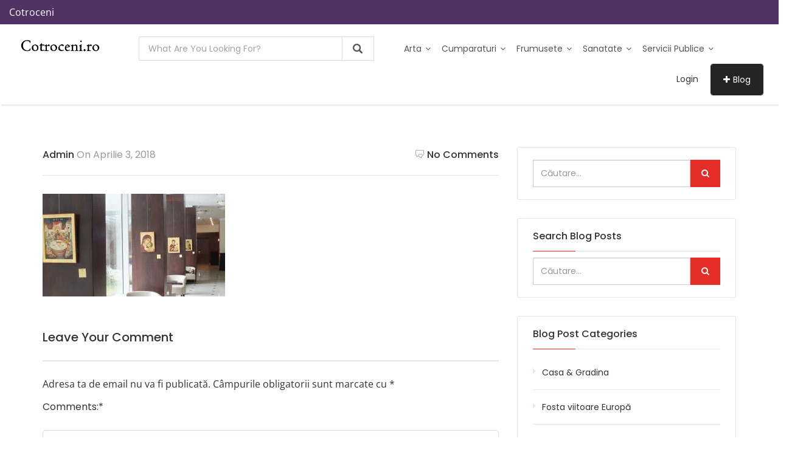

--- FILE ---
content_type: text/html; charset=UTF-8
request_url: https://cotroceni.ro/galeria-de-arta-elite-prof-art-expozitia-paintings-sale-crowne-plaza-hotel-bucharest-30-03-2018-30-04-2018/dscf0034/
body_size: 60978
content:


<!DOCTYPE html>
<html lang="ro-RO">
<head><meta charset="UTF-8"><script>if(navigator.userAgent.match(/MSIE|Internet Explorer/i)||navigator.userAgent.match(/Trident\/7\..*?rv:11/i)){var href=document.location.href;if(!href.match(/[?&]nowprocket/)){if(href.indexOf("?")==-1){if(href.indexOf("#")==-1){document.location.href=href+"?nowprocket=1"}else{document.location.href=href.replace("#","?nowprocket=1#")}}else{if(href.indexOf("#")==-1){document.location.href=href+"&nowprocket=1"}else{document.location.href=href.replace("#","&nowprocket=1#")}}}}</script><script>(()=>{class RocketLazyLoadScripts{constructor(){this.v="2.0.2",this.userEvents=["keydown","keyup","mousedown","mouseup","mousemove","mouseover","mouseenter","mouseout","mouseleave","touchmove","touchstart","touchend","touchcancel","wheel","click","dblclick","input","visibilitychange"],this.attributeEvents=["onblur","onclick","oncontextmenu","ondblclick","onfocus","onmousedown","onmouseenter","onmouseleave","onmousemove","onmouseout","onmouseover","onmouseup","onmousewheel","onscroll","onsubmit"]}async t(){this.i(),this.o(),/iP(ad|hone)/.test(navigator.userAgent)&&this.h(),this.u(),this.l(this),this.m(),this.k(this),this.p(this),this._(),await Promise.all([this.R(),this.L()]),this.lastBreath=Date.now(),this.S(this),this.P(),this.D(),this.O(),this.M(),await this.C(this.delayedScripts.normal),await this.C(this.delayedScripts.defer),await this.C(this.delayedScripts.async),this.T("domReady"),await this.F(),await this.j(),await this.I(),this.T("windowLoad"),await this.A(),window.dispatchEvent(new Event("rocket-allScriptsLoaded")),this.everythingLoaded=!0,this.lastTouchEnd&&await new Promise((t=>setTimeout(t,500-Date.now()+this.lastTouchEnd))),this.H(),this.T("all"),this.U(),this.W()}i(){this.CSPIssue=sessionStorage.getItem("rocketCSPIssue"),document.addEventListener("securitypolicyviolation",(t=>{this.CSPIssue||"script-src-elem"!==t.violatedDirective||"data"!==t.blockedURI||(this.CSPIssue=!0,sessionStorage.setItem("rocketCSPIssue",!0))}),{isRocket:!0})}o(){window.addEventListener("pageshow",(t=>{this.persisted=t.persisted,this.realWindowLoadedFired=!0}),{isRocket:!0}),window.addEventListener("pagehide",(()=>{this.onFirstUserAction=null}),{isRocket:!0})}h(){let t;function e(e){t=e}window.addEventListener("touchstart",e,{isRocket:!0}),window.addEventListener("touchend",(function i(o){Math.abs(o.changedTouches[0].pageX-t.changedTouches[0].pageX)<10&&Math.abs(o.changedTouches[0].pageY-t.changedTouches[0].pageY)<10&&o.timeStamp-t.timeStamp<200&&(o.target.dispatchEvent(new PointerEvent("click",{target:o.target,bubbles:!0,cancelable:!0})),event.preventDefault(),window.removeEventListener("touchstart",e,{isRocket:!0}),window.removeEventListener("touchend",i,{isRocket:!0}))}),{isRocket:!0})}q(t){this.userActionTriggered||("mousemove"!==t.type||this.firstMousemoveIgnored?"keyup"===t.type||"mouseover"===t.type||"mouseout"===t.type||(this.userActionTriggered=!0,this.onFirstUserAction&&this.onFirstUserAction()):this.firstMousemoveIgnored=!0),"click"===t.type&&t.preventDefault(),this.savedUserEvents.length>0&&(t.stopPropagation(),t.stopImmediatePropagation()),"touchstart"===this.lastEvent&&"touchend"===t.type&&(this.lastTouchEnd=Date.now()),"click"===t.type&&(this.lastTouchEnd=0),this.lastEvent=t.type,this.savedUserEvents.push(t)}u(){this.savedUserEvents=[],this.userEventHandler=this.q.bind(this),this.userEvents.forEach((t=>window.addEventListener(t,this.userEventHandler,{passive:!1,isRocket:!0})))}U(){this.userEvents.forEach((t=>window.removeEventListener(t,this.userEventHandler,{passive:!1,isRocket:!0}))),this.savedUserEvents.forEach((t=>{t.target.dispatchEvent(new window[t.constructor.name](t.type,t))}))}m(){this.eventsMutationObserver=new MutationObserver((t=>{const e="return false";for(const i of t){if("attributes"===i.type){const t=i.target.getAttribute(i.attributeName);t&&t!==e&&(i.target.setAttribute("data-rocket-"+i.attributeName,t),i.target.setAttribute(i.attributeName,e))}"childList"===i.type&&i.addedNodes.forEach((t=>{if(t.nodeType===Node.ELEMENT_NODE)for(const i of t.attributes)this.attributeEvents.includes(i.name)&&i.value&&""!==i.value&&(t.setAttribute("data-rocket-"+i.name,i.value),t.setAttribute(i.name,e))}))}})),this.eventsMutationObserver.observe(document,{subtree:!0,childList:!0,attributeFilter:this.attributeEvents})}H(){this.eventsMutationObserver.disconnect(),this.attributeEvents.forEach((t=>{document.querySelectorAll("[data-rocket-"+t+"]").forEach((e=>{e.setAttribute(t,e.getAttribute("data-rocket-"+t)),e.removeAttribute("data-rocket-"+t)}))}))}k(t){Object.defineProperty(HTMLElement.prototype,"onclick",{get(){return this.rocketonclick},set(e){this.rocketonclick=e,this.setAttribute(t.everythingLoaded?"onclick":"data-rocket-onclick","this.rocketonclick(event)")}})}S(t){function e(e,i){let o=e[i];e[i]=null,Object.defineProperty(e,i,{get:()=>o,set(s){t.everythingLoaded?o=s:e["rocket"+i]=o=s}})}e(document,"onreadystatechange"),e(window,"onload"),e(window,"onpageshow");try{Object.defineProperty(document,"readyState",{get:()=>t.rocketReadyState,set(e){t.rocketReadyState=e},configurable:!0}),document.readyState="loading"}catch(t){console.log("WPRocket DJE readyState conflict, bypassing")}}l(t){this.originalAddEventListener=EventTarget.prototype.addEventListener,this.originalRemoveEventListener=EventTarget.prototype.removeEventListener,this.savedEventListeners=[],EventTarget.prototype.addEventListener=function(e,i,o){o&&o.isRocket||!t.B(e,this)&&!t.userEvents.includes(e)||t.B(e,this)&&!t.userActionTriggered||e.startsWith("rocket-")?t.originalAddEventListener.call(this,e,i,o):t.savedEventListeners.push({target:this,remove:!1,type:e,func:i,options:o})},EventTarget.prototype.removeEventListener=function(e,i,o){o&&o.isRocket||!t.B(e,this)&&!t.userEvents.includes(e)||t.B(e,this)&&!t.userActionTriggered||e.startsWith("rocket-")?t.originalRemoveEventListener.call(this,e,i,o):t.savedEventListeners.push({target:this,remove:!0,type:e,func:i,options:o})}}T(t){"all"===t&&(EventTarget.prototype.addEventListener=this.originalAddEventListener,EventTarget.prototype.removeEventListener=this.originalRemoveEventListener),this.savedEventListeners=this.savedEventListeners.filter((e=>{let i=e.type,o=e.target||window;return"domReady"===t&&"DOMContentLoaded"!==i&&"readystatechange"!==i||("windowLoad"===t&&"load"!==i&&"readystatechange"!==i&&"pageshow"!==i||(this.B(i,o)&&(i="rocket-"+i),e.remove?o.removeEventListener(i,e.func,e.options):o.addEventListener(i,e.func,e.options),!1))}))}p(t){let e;function i(e){return t.everythingLoaded?e:e.split(" ").map((t=>"load"===t||t.startsWith("load.")?"rocket-jquery-load":t)).join(" ")}function o(o){function s(e){const s=o.fn[e];o.fn[e]=o.fn.init.prototype[e]=function(){return this[0]===window&&t.userActionTriggered&&("string"==typeof arguments[0]||arguments[0]instanceof String?arguments[0]=i(arguments[0]):"object"==typeof arguments[0]&&Object.keys(arguments[0]).forEach((t=>{const e=arguments[0][t];delete arguments[0][t],arguments[0][i(t)]=e}))),s.apply(this,arguments),this}}if(o&&o.fn&&!t.allJQueries.includes(o)){const e={DOMContentLoaded:[],"rocket-DOMContentLoaded":[]};for(const t in e)document.addEventListener(t,(()=>{e[t].forEach((t=>t()))}),{isRocket:!0});o.fn.ready=o.fn.init.prototype.ready=function(i){function s(){parseInt(o.fn.jquery)>2?setTimeout((()=>i.bind(document)(o))):i.bind(document)(o)}return t.realDomReadyFired?!t.userActionTriggered||t.fauxDomReadyFired?s():e["rocket-DOMContentLoaded"].push(s):e.DOMContentLoaded.push(s),o([])},s("on"),s("one"),s("off"),t.allJQueries.push(o)}e=o}t.allJQueries=[],o(window.jQuery),Object.defineProperty(window,"jQuery",{get:()=>e,set(t){o(t)}})}P(){const t=new Map;document.write=document.writeln=function(e){const i=document.currentScript,o=document.createRange(),s=i.parentElement;let n=t.get(i);void 0===n&&(n=i.nextSibling,t.set(i,n));const a=document.createDocumentFragment();o.setStart(a,0),a.appendChild(o.createContextualFragment(e)),s.insertBefore(a,n)}}async R(){return new Promise((t=>{this.userActionTriggered?t():this.onFirstUserAction=t}))}async L(){return new Promise((t=>{document.addEventListener("DOMContentLoaded",(()=>{this.realDomReadyFired=!0,t()}),{isRocket:!0})}))}async I(){return this.realWindowLoadedFired?Promise.resolve():new Promise((t=>{window.addEventListener("load",t,{isRocket:!0})}))}M(){this.pendingScripts=[];this.scriptsMutationObserver=new MutationObserver((t=>{for(const e of t)e.addedNodes.forEach((t=>{"SCRIPT"!==t.tagName||t.noModule||t.isWPRocket||this.pendingScripts.push({script:t,promise:new Promise((e=>{const i=()=>{const i=this.pendingScripts.findIndex((e=>e.script===t));i>=0&&this.pendingScripts.splice(i,1),e()};t.addEventListener("load",i,{isRocket:!0}),t.addEventListener("error",i,{isRocket:!0}),setTimeout(i,1e3)}))})}))})),this.scriptsMutationObserver.observe(document,{childList:!0,subtree:!0})}async j(){await this.J(),this.pendingScripts.length?(await this.pendingScripts[0].promise,await this.j()):this.scriptsMutationObserver.disconnect()}D(){this.delayedScripts={normal:[],async:[],defer:[]},document.querySelectorAll("script[type$=rocketlazyloadscript]").forEach((t=>{t.hasAttribute("data-rocket-src")?t.hasAttribute("async")&&!1!==t.async?this.delayedScripts.async.push(t):t.hasAttribute("defer")&&!1!==t.defer||"module"===t.getAttribute("data-rocket-type")?this.delayedScripts.defer.push(t):this.delayedScripts.normal.push(t):this.delayedScripts.normal.push(t)}))}async _(){await this.L();let t=[];document.querySelectorAll("script[type$=rocketlazyloadscript][data-rocket-src]").forEach((e=>{let i=e.getAttribute("data-rocket-src");if(i&&!i.startsWith("data:")){i.startsWith("//")&&(i=location.protocol+i);try{const o=new URL(i).origin;o!==location.origin&&t.push({src:o,crossOrigin:e.crossOrigin||"module"===e.getAttribute("data-rocket-type")})}catch(t){}}})),t=[...new Map(t.map((t=>[JSON.stringify(t),t]))).values()],this.N(t,"preconnect")}async $(t){if(await this.G(),!0!==t.noModule||!("noModule"in HTMLScriptElement.prototype))return new Promise((e=>{let i;function o(){(i||t).setAttribute("data-rocket-status","executed"),e()}try{if(navigator.userAgent.includes("Firefox/")||""===navigator.vendor||this.CSPIssue)i=document.createElement("script"),[...t.attributes].forEach((t=>{let e=t.nodeName;"type"!==e&&("data-rocket-type"===e&&(e="type"),"data-rocket-src"===e&&(e="src"),i.setAttribute(e,t.nodeValue))})),t.text&&(i.text=t.text),t.nonce&&(i.nonce=t.nonce),i.hasAttribute("src")?(i.addEventListener("load",o,{isRocket:!0}),i.addEventListener("error",(()=>{i.setAttribute("data-rocket-status","failed-network"),e()}),{isRocket:!0}),setTimeout((()=>{i.isConnected||e()}),1)):(i.text=t.text,o()),i.isWPRocket=!0,t.parentNode.replaceChild(i,t);else{const i=t.getAttribute("data-rocket-type"),s=t.getAttribute("data-rocket-src");i?(t.type=i,t.removeAttribute("data-rocket-type")):t.removeAttribute("type"),t.addEventListener("load",o,{isRocket:!0}),t.addEventListener("error",(i=>{this.CSPIssue&&i.target.src.startsWith("data:")?(console.log("WPRocket: CSP fallback activated"),t.removeAttribute("src"),this.$(t).then(e)):(t.setAttribute("data-rocket-status","failed-network"),e())}),{isRocket:!0}),s?(t.fetchPriority="high",t.removeAttribute("data-rocket-src"),t.src=s):t.src="data:text/javascript;base64,"+window.btoa(unescape(encodeURIComponent(t.text)))}}catch(i){t.setAttribute("data-rocket-status","failed-transform"),e()}}));t.setAttribute("data-rocket-status","skipped")}async C(t){const e=t.shift();return e?(e.isConnected&&await this.$(e),this.C(t)):Promise.resolve()}O(){this.N([...this.delayedScripts.normal,...this.delayedScripts.defer,...this.delayedScripts.async],"preload")}N(t,e){this.trash=this.trash||[];let i=!0;var o=document.createDocumentFragment();t.forEach((t=>{const s=t.getAttribute&&t.getAttribute("data-rocket-src")||t.src;if(s&&!s.startsWith("data:")){const n=document.createElement("link");n.href=s,n.rel=e,"preconnect"!==e&&(n.as="script",n.fetchPriority=i?"high":"low"),t.getAttribute&&"module"===t.getAttribute("data-rocket-type")&&(n.crossOrigin=!0),t.crossOrigin&&(n.crossOrigin=t.crossOrigin),t.integrity&&(n.integrity=t.integrity),t.nonce&&(n.nonce=t.nonce),o.appendChild(n),this.trash.push(n),i=!1}})),document.head.appendChild(o)}W(){this.trash.forEach((t=>t.remove()))}async F(){try{document.readyState="interactive"}catch(t){}this.fauxDomReadyFired=!0;try{await this.G(),document.dispatchEvent(new Event("rocket-readystatechange")),await this.G(),document.rocketonreadystatechange&&document.rocketonreadystatechange(),await this.G(),document.dispatchEvent(new Event("rocket-DOMContentLoaded")),await this.G(),window.dispatchEvent(new Event("rocket-DOMContentLoaded"))}catch(t){console.error(t)}}async A(){try{document.readyState="complete"}catch(t){}try{await this.G(),document.dispatchEvent(new Event("rocket-readystatechange")),await this.G(),document.rocketonreadystatechange&&document.rocketonreadystatechange(),await this.G(),window.dispatchEvent(new Event("rocket-load")),await this.G(),window.rocketonload&&window.rocketonload(),await this.G(),this.allJQueries.forEach((t=>t(window).trigger("rocket-jquery-load"))),await this.G();const t=new Event("rocket-pageshow");t.persisted=this.persisted,window.dispatchEvent(t),await this.G(),window.rocketonpageshow&&window.rocketonpageshow({persisted:this.persisted})}catch(t){console.error(t)}}async G(){Date.now()-this.lastBreath>45&&(await this.J(),this.lastBreath=Date.now())}async J(){return document.hidden?new Promise((t=>setTimeout(t))):new Promise((t=>requestAnimationFrame(t)))}B(t,e){return e===document&&"readystatechange"===t||(e===document&&"DOMContentLoaded"===t||(e===window&&"DOMContentLoaded"===t||(e===window&&"load"===t||e===window&&"pageshow"===t)))}static run(){(new RocketLazyLoadScripts).t()}}RocketLazyLoadScripts.run()})();</script>
    
    <meta name="viewport" content="width=device-width, initial-scale=1, minimum-scale=1, maximum-scale=1">
    <meta name='robots' content='index, follow, max-image-preview:large, max-snippet:-1, max-video-preview:-1' />
	<style></style>
	
	<!-- This site is optimized with the Yoast SEO plugin v24.6 - https://yoast.com/wordpress/plugins/seo/ -->
	<title>DSCF0034 - Cotroceni</title><link rel="preload" data-rocket-preload as="font" href="https://cotroceni.ro/wp-content/plugins/woocommerce/assets/fonts/WooCommerce.woff" crossorigin><link rel="preload" data-rocket-preload as="font" href="https://cotroceni.ro/wp-content/themes/dwt-listing/assets/fonts/themify.woff" crossorigin><link rel="preload" data-rocket-preload as="font" href="https://cotroceni.ro/wp-content/themes/dwt-listing/assets/fonts/fontawesome-webfont.woff2?v=4.7.0" crossorigin><link rel="preload" data-rocket-preload as="font" href="https://fonts.gstatic.com/s/opensans/v35/memvYaGs126MiZpBA-UvWbX2vVnXBbObj2OVTSCmu1aB.woff2" crossorigin><link rel="preload" data-rocket-preload as="font" href="https://fonts.gstatic.com/s/opensans/v35/memvYaGs126MiZpBA-UvWbX2vVnXBbObj2OVTSGmu1aB.woff2" crossorigin><link rel="preload" data-rocket-preload as="font" href="https://fonts.gstatic.com/s/opensans/v35/memvYaGs126MiZpBA-UvWbX2vVnXBbObj2OVTS-muw.woff2" crossorigin><link rel="preload" data-rocket-preload as="font" href="https://fonts.gstatic.com/s/poppins/v20/pxiEyp8kv8JHgFVrJJnecmNE.woff2" crossorigin><link rel="preload" data-rocket-preload as="font" href="https://fonts.gstatic.com/s/poppins/v20/pxiEyp8kv8JHgFVrJJfecg.woff2" crossorigin><link rel="preload" data-rocket-preload as="font" href="https://fonts.gstatic.com/s/poppins/v20/pxiByp8kv8JHgFVrLGT9Z1xlFQ.woff2" crossorigin><link rel="preload" data-rocket-preload as="font" href="https://fonts.gstatic.com/s/poppins/v20/pxiByp8kv8JHgFVrLEj6Z1xlFQ.woff2" crossorigin><style id="wpr-usedcss">img.emoji{display:inline!important;border:none!important;box-shadow:none!important;height:1em!important;width:1em!important;margin:0 .07em!important;vertical-align:-.1em!important;background:0 0!important;padding:0!important}:where(.wp-block-button__link).is-style-outline{border:2px solid;padding:.667em 1.333em}:where(.wp-block-columns.has-background){padding:1.25em 2.375em}ol,ul{box-sizing:border-box}:where(p.has-text-color:not(.has-link-color)) a{color:inherit}:root{--wp--preset--font-size--normal:16px;--wp--preset--font-size--huge:42px}.screen-reader-text{border:0;clip:rect(1px,1px,1px,1px);-webkit-clip-path:inset(50%);clip-path:inset(50%);height:1px;margin:-1px;overflow:hidden;padding:0;position:absolute;width:1px;word-wrap:normal!important}.screen-reader-text:focus{background-color:#ddd;clip:auto!important;-webkit-clip-path:none;clip-path:none;color:#444;display:block;font-size:1em;height:auto;left:5px;line-height:normal;padding:15px 23px 14px;text-decoration:none;top:5px;width:auto;z-index:100000}html :where(.has-border-color),html :where([style*=border-width]){border-style:solid}html :where(img[class*=wp-image-]){height:auto;max-width:100%}.screen-reader-text{clip:rect(1px,1px,1px,1px);word-wrap:normal!important;border:0;-webkit-clip-path:inset(50%);clip-path:inset(50%);height:1px;margin:-1px;overflow:hidden;overflow-wrap:normal!important;padding:0;position:absolute!important;width:1px}.screen-reader-text:focus{clip:auto!important;background-color:#fff;border-radius:3px;box-shadow:0 0 2px 2px rgba(0,0,0,.6);-webkit-clip-path:none;clip-path:none;color:#2b2d2f;display:block;font-size:.875rem;font-weight:700;height:auto;left:5px;line-height:normal;padding:15px 23px 14px;text-decoration:none;top:5px;width:auto;z-index:100000}@-webkit-keyframes spin{0%{transform:rotate(0)}to{transform:rotate(1turn)}}:where(.wp-block-woocommerce-mini-cart-contents){background:#fff}:where(div[data-block-name="woocommerce/legacy-template"]){margin-left:auto;margin-right:auto;max-width:1000px}body{--wp--preset--color--black:#000000;--wp--preset--color--cyan-bluish-gray:#abb8c3;--wp--preset--color--white:#ffffff;--wp--preset--color--pale-pink:#f78da7;--wp--preset--color--vivid-red:#cf2e2e;--wp--preset--color--luminous-vivid-orange:#ff6900;--wp--preset--color--luminous-vivid-amber:#fcb900;--wp--preset--color--light-green-cyan:#7bdcb5;--wp--preset--color--vivid-green-cyan:#00d084;--wp--preset--color--pale-cyan-blue:#8ed1fc;--wp--preset--color--vivid-cyan-blue:#0693e3;--wp--preset--color--vivid-purple:#9b51e0;--wp--preset--gradient--vivid-cyan-blue-to-vivid-purple:linear-gradient(135deg,rgba(6, 147, 227, 1) 0%,rgb(155, 81, 224) 100%);--wp--preset--gradient--light-green-cyan-to-vivid-green-cyan:linear-gradient(135deg,rgb(122, 220, 180) 0%,rgb(0, 208, 130) 100%);--wp--preset--gradient--luminous-vivid-amber-to-luminous-vivid-orange:linear-gradient(135deg,rgba(252, 185, 0, 1) 0%,rgba(255, 105, 0, 1) 100%);--wp--preset--gradient--luminous-vivid-orange-to-vivid-red:linear-gradient(135deg,rgba(255, 105, 0, 1) 0%,rgb(207, 46, 46) 100%);--wp--preset--gradient--very-light-gray-to-cyan-bluish-gray:linear-gradient(135deg,rgb(238, 238, 238) 0%,rgb(169, 184, 195) 100%);--wp--preset--gradient--cool-to-warm-spectrum:linear-gradient(135deg,rgb(74, 234, 220) 0%,rgb(151, 120, 209) 20%,rgb(207, 42, 186) 40%,rgb(238, 44, 130) 60%,rgb(251, 105, 98) 80%,rgb(254, 248, 76) 100%);--wp--preset--gradient--blush-light-purple:linear-gradient(135deg,rgb(255, 206, 236) 0%,rgb(152, 150, 240) 100%);--wp--preset--gradient--blush-bordeaux:linear-gradient(135deg,rgb(254, 205, 165) 0%,rgb(254, 45, 45) 50%,rgb(107, 0, 62) 100%);--wp--preset--gradient--luminous-dusk:linear-gradient(135deg,rgb(255, 203, 112) 0%,rgb(199, 81, 192) 50%,rgb(65, 88, 208) 100%);--wp--preset--gradient--pale-ocean:linear-gradient(135deg,rgb(255, 245, 203) 0%,rgb(182, 227, 212) 50%,rgb(51, 167, 181) 100%);--wp--preset--gradient--electric-grass:linear-gradient(135deg,rgb(202, 248, 128) 0%,rgb(113, 206, 126) 100%);--wp--preset--gradient--midnight:linear-gradient(135deg,rgb(2, 3, 129) 0%,rgb(40, 116, 252) 100%);--wp--preset--duotone--dark-grayscale:url('#wp-duotone-dark-grayscale');--wp--preset--duotone--grayscale:url('#wp-duotone-grayscale');--wp--preset--duotone--purple-yellow:url('#wp-duotone-purple-yellow');--wp--preset--duotone--blue-red:url('#wp-duotone-blue-red');--wp--preset--duotone--midnight:url('#wp-duotone-midnight');--wp--preset--duotone--magenta-yellow:url('#wp-duotone-magenta-yellow');--wp--preset--duotone--purple-green:url('#wp-duotone-purple-green');--wp--preset--duotone--blue-orange:url('#wp-duotone-blue-orange');--wp--preset--font-size--small:13px;--wp--preset--font-size--medium:20px;--wp--preset--font-size--large:36px;--wp--preset--font-size--x-large:42px}.ext h2{margin-top:var(--wp--style--block-gap,1.75rem)!important;margin-bottom:var(--wp--style--block-gap,1.75rem)!important}body{--extendify--spacing--large:var(
        --wp--custom--spacing--large,
        clamp(2em, 8vw, 8em)
    )!important;--wp--preset--font-size--ext-small:1rem!important;--wp--preset--font-size--ext-medium:1.125rem!important;--wp--preset--font-size--ext-large:clamp(1.65rem, 3.5vw, 2.15rem)!important;--wp--preset--font-size--ext-x-large:clamp(3rem, 6vw, 4.75rem)!important;--wp--preset--font-size--ext-xx-large:clamp(3.25rem, 7.5vw, 5.75rem)!important;--wp--preset--color--black:#000!important;--wp--preset--color--white:#fff!important}.ext *{box-sizing:border-box!important}.wpcf7 .screen-reader-response{position:absolute;overflow:hidden;clip:rect(1px,1px,1px,1px);clip-path:inset(50%);height:1px;width:1px;margin:-1px;padding:0;border:0;word-wrap:normal!important}.wpcf7 form .wpcf7-response-output{margin:2em .5em 1em;padding:.2em 1em;border:2px solid #00a0d2}.wpcf7 form.init .wpcf7-response-output,.wpcf7 form.resetting .wpcf7-response-output,.wpcf7 form.submitting .wpcf7-response-output{display:none}.wpcf7 form.sent .wpcf7-response-output{border-color:#46b450}.wpcf7 form.aborted .wpcf7-response-output,.wpcf7 form.failed .wpcf7-response-output{border-color:#dc3232}.wpcf7 form.spam .wpcf7-response-output{border-color:#f56e28}.wpcf7 form.invalid .wpcf7-response-output,.wpcf7 form.payment-required .wpcf7-response-output,.wpcf7 form.unaccepted .wpcf7-response-output{border-color:#ffb900}.wpcf7-form-control-wrap{position:relative}.wpcf7-not-valid-tip{color:#dc3232;font-size:1em;font-weight:400;display:block}.use-floating-validation-tip .wpcf7-not-valid-tip{position:relative;top:-2ex;left:1em;z-index:100;border:1px solid #dc3232;background:#fff;padding:.2em .8em;width:24em}.wpcf7-spinner{visibility:hidden;display:inline-block;background-color:#23282d;opacity:.75;width:24px;height:24px;border:none;border-radius:100%;padding:0;margin:0 24px;position:relative}form.submitting .wpcf7-spinner{visibility:visible}.wpcf7-spinner::before{content:'';position:absolute;background-color:#fbfbfc;top:4px;left:4px;width:6px;height:6px;border:none;border-radius:100%;transform-origin:8px 8px;animation-name:spin;animation-duration:1s;animation-timing-function:linear;animation-iteration-count:infinite}@media (prefers-reduced-motion:reduce){.wpcf7-spinner::before{animation-name:blink;animation-duration:2s}}@keyframes blink{from{opacity:0}50%{opacity:1}to{opacity:0}}.wpcf7 input[type=file]{cursor:pointer}.wpcf7 input[type=file]:disabled{cursor:default}.wpcf7 .wpcf7-submit:disabled{cursor:not-allowed}.wpcf7 input[type=email],.wpcf7 input[type=tel],.wpcf7 input[type=url]{direction:ltr}.woocommerce img{height:auto;max-width:100%}.woocommerce ul.products{clear:both}.woocommerce ul.products::after,.woocommerce ul.products::before{content:" ";display:table}.woocommerce ul.products::after{clear:both}.woocommerce ul.products li.first{clear:both}.woocommerce ul.products li.last{margin-right:0}.woocommerce .woocommerce-ordering{float:right}.woocommerce ul.product_list_widget li::after,.woocommerce ul.product_list_widget li::before,.woocommerce-page ul.product_list_widget li::after,.woocommerce-page ul.product_list_widget li::before{content:" ";display:table}.woocommerce ul.product_list_widget li::after,.woocommerce-page ul.product_list_widget li::after{clear:both}.woocommerce ul.product_list_widget li img,.woocommerce-page ul.product_list_widget li img{float:right;height:auto}.woocommerce form .password-input{display:flex;flex-direction:column;justify-content:center;position:relative}.woocommerce form .password-input input[type=password]{padding-right:2.5rem}.woocommerce form .password-input input::-ms-reveal{display:none}.woocommerce form .show-password-input{position:absolute;right:.7em;top:.7em;cursor:pointer}.woocommerce form .show-password-input::after{font-family:WooCommerce;speak:never;font-weight:400;font-variant:normal;text-transform:none;line-height:1;-webkit-font-smoothing:antialiased;margin-left:.618em;content:"\e010";text-decoration:none}.woocommerce form .show-password-input.display-password::after{color:#585858}:root{--woocommerce:#a46497;--wc-green:#7ad03a;--wc-red:#a00;--wc-orange:#ffba00;--wc-blue:#2ea2cc;--wc-primary:#a46497;--wc-primary-text:white;--wc-secondary:#ebe9eb;--wc-secondary-text:#515151;--wc-highlight:#77a464;--wc-highligh-text:white;--wc-content-bg:#fff;--wc-subtext:#767676}@keyframes spin{0%{transform:rotate(0)}to{transform:rotate(1turn)}from{transform:rotate(0)}to{transform:rotate(360deg)}100%{transform:rotate(360deg)}}@font-face{font-display:swap;font-family:WooCommerce;src:url(https://cotroceni.ro/wp-content/plugins/woocommerce/assets/fonts/WooCommerce.eot);src:url(https://cotroceni.ro/wp-content/plugins/woocommerce/assets/fonts/WooCommerce.eot?#iefix) format("embedded-opentype"),url(https://cotroceni.ro/wp-content/plugins/woocommerce/assets/fonts/WooCommerce.woff) format("woff"),url(https://cotroceni.ro/wp-content/plugins/woocommerce/assets/fonts/WooCommerce.ttf) format("truetype"),url(https://cotroceni.ro/wp-content/plugins/woocommerce/assets/fonts/WooCommerce.svg#WooCommerce) format("svg");font-weight:400;font-style:normal}.woocommerce-store-notice{position:absolute;top:0;left:0;right:0;margin:0;width:100%;font-size:1em;padding:1em 0;text-align:center;background-color:#a46497;color:#fff;z-index:99998;box-shadow:0 1px 1em rgba(0,0,0,.2);display:none}.woocommerce-store-notice a{color:#fff;text-decoration:underline}.screen-reader-text{clip:rect(1px,1px,1px,1px);height:1px;overflow:hidden;position:absolute!important;width:1px;word-wrap:normal!important}.clear{clear:both}.woocommerce .blockUI.blockOverlay{position:relative}.woocommerce .blockUI.blockOverlay::before{height:1em;width:1em;display:block;position:absolute;top:50%;left:50%;margin-left:-.5em;margin-top:-.5em;content:"";animation:1s ease-in-out infinite spin;background:url(https://cotroceni.ro/wp-content/plugins/woocommerce/assets/images/icons/loader.svg) center center;background-size:cover;line-height:1;text-align:center;font-size:2em;color:rgba(0,0,0,.75)}.woocommerce a.remove{display:block;font-size:1.5em;height:1em;width:1em;text-align:center;line-height:1;border-radius:100%;color:red!important;text-decoration:none;font-weight:700;border:0}.woocommerce a.remove:hover{color:#fff!important;background:red}.woocommerce .products ul,.woocommerce ul.products{margin:0 0 1em;padding:0;list-style:none;clear:both}.woocommerce .products ul::after,.woocommerce .products ul::before,.woocommerce ul.products::after,.woocommerce ul.products::before{content:" ";display:table}.woocommerce .products ul::after,.woocommerce ul.products::after{clear:both}.woocommerce .products ul li,.woocommerce ul.products li{list-style:none}.woocommerce .woocommerce-ordering{margin:0 0 1em}.woocommerce .woocommerce-ordering select{vertical-align:top}.woocommerce a.added_to_cart{padding-top:.5em;display:inline-block}.woocommerce p.stars a{position:relative;height:1em;width:1em;text-indent:-999em;display:inline-block;text-decoration:none}.woocommerce p.stars a::before{display:block;position:absolute;top:0;left:0;width:1em;height:1em;line-height:1;font-family:WooCommerce;content:"\e021";text-indent:0}.woocommerce p.stars a:hover~a::before{content:"\e021"}.woocommerce p.stars:hover a::before{content:"\e020"}.woocommerce p.stars.selected a.active::before{content:"\e020"}.woocommerce p.stars.selected a.active~a::before{content:"\e021"}.woocommerce p.stars.selected a:not(.active)::before{content:"\e020"}.woocommerce ul.product_list_widget{list-style:none;padding:0;margin:0}.woocommerce ul.product_list_widget li{padding:4px 0;margin:0;list-style:none}.woocommerce ul.product_list_widget li::after,.woocommerce ul.product_list_widget li::before{content:" ";display:table}.woocommerce ul.product_list_widget li::after{clear:both}.woocommerce ul.product_list_widget li a{display:block;font-weight:700}.woocommerce ul.product_list_widget li img{float:right;margin-left:4px;width:32px;height:auto;box-shadow:none}.woocommerce ul.product_list_widget li dl{margin:0;padding-left:1em;border-left:2px solid rgba(0,0,0,.1)}.woocommerce ul.product_list_widget li dl::after,.woocommerce ul.product_list_widget li dl::before{content:" ";display:table}.woocommerce ul.product_list_widget li dl::after{clear:both}.woocommerce ul.product_list_widget li dl dd,.woocommerce ul.product_list_widget li dl dt{display:inline-block;float:left;margin-bottom:1em}.woocommerce ul.product_list_widget li dl dt{font-weight:700;padding:0 0 .25em;margin:0 4px 0 0;clear:left}.woocommerce ul.product_list_widget li dl dd{padding:0 0 .25em}.woocommerce ul.product_list_widget li dl dd p:last-child{margin-bottom:0}.woocommerce ul.product_list_widget li .star-rating{float:none}.woocommerce .widget_shopping_cart .total,.woocommerce.widget_shopping_cart .total{border-top:3px double #ebe9eb;padding:4px 0 0}.woocommerce .widget_shopping_cart .total strong,.woocommerce.widget_shopping_cart .total strong{min-width:40px;display:inline-block}.woocommerce .widget_shopping_cart .cart_list li,.woocommerce.widget_shopping_cart .cart_list li{padding-left:2em;position:relative;padding-top:0}.woocommerce .widget_shopping_cart .cart_list li a.remove,.woocommerce.widget_shopping_cart .cart_list li a.remove{position:absolute;top:0;left:0}.woocommerce .widget_shopping_cart .buttons::after,.woocommerce .widget_shopping_cart .buttons::before,.woocommerce.widget_shopping_cart .buttons::after,.woocommerce.widget_shopping_cart .buttons::before{content:" ";display:table}.woocommerce .widget_shopping_cart .buttons::after,.woocommerce.widget_shopping_cart .buttons::after{clear:both}.woocommerce .widget_shopping_cart .buttons a,.woocommerce.widget_shopping_cart .buttons a{margin-right:5px;margin-bottom:5px}.woocommerce form.login{border:1px solid #d3ced2;padding:20px;margin:2em 0;text-align:left;border-radius:5px}.woocommerce:where(body:not(.woocommerce-block-theme-has-button-styles)) #respond input#submit,.woocommerce:where(body:not(.woocommerce-block-theme-has-button-styles)) a.button,.woocommerce:where(body:not(.woocommerce-block-theme-has-button-styles)) button.button,.woocommerce:where(body:not(.woocommerce-block-theme-has-button-styles)) input.button,:where(body:not(.woocommerce-block-theme-has-button-styles)) .woocommerce #respond input#submit,:where(body:not(.woocommerce-block-theme-has-button-styles)) .woocommerce a.button,:where(body:not(.woocommerce-block-theme-has-button-styles)) .woocommerce button.button,:where(body:not(.woocommerce-block-theme-has-button-styles)) .woocommerce input.button{font-size:100%;margin:0;line-height:1;cursor:pointer;position:relative;text-decoration:none;overflow:visible;padding:.618em 1em;font-weight:700;border-radius:3px;left:auto;color:#515151;background-color:#ebe9eb;border:0;display:inline-block;background-image:none;box-shadow:none;text-shadow:none}.woocommerce:where(body:not(.woocommerce-block-theme-has-button-styles)) #respond input#submit.loading,.woocommerce:where(body:not(.woocommerce-block-theme-has-button-styles)) a.button.loading,.woocommerce:where(body:not(.woocommerce-block-theme-has-button-styles)) button.button.loading,.woocommerce:where(body:not(.woocommerce-block-theme-has-button-styles)) input.button.loading,:where(body:not(.woocommerce-block-theme-has-button-styles)) .woocommerce #respond input#submit.loading,:where(body:not(.woocommerce-block-theme-has-button-styles)) .woocommerce a.button.loading,:where(body:not(.woocommerce-block-theme-has-button-styles)) .woocommerce button.button.loading,:where(body:not(.woocommerce-block-theme-has-button-styles)) .woocommerce input.button.loading{opacity:.25;padding-right:2.618em}.woocommerce:where(body:not(.woocommerce-block-theme-has-button-styles)) #respond input#submit.loading::after,.woocommerce:where(body:not(.woocommerce-block-theme-has-button-styles)) a.button.loading::after,.woocommerce:where(body:not(.woocommerce-block-theme-has-button-styles)) button.button.loading::after,.woocommerce:where(body:not(.woocommerce-block-theme-has-button-styles)) input.button.loading::after,:where(body:not(.woocommerce-block-theme-has-button-styles)) .woocommerce #respond input#submit.loading::after,:where(body:not(.woocommerce-block-theme-has-button-styles)) .woocommerce a.button.loading::after,:where(body:not(.woocommerce-block-theme-has-button-styles)) .woocommerce button.button.loading::after,:where(body:not(.woocommerce-block-theme-has-button-styles)) .woocommerce input.button.loading::after{font-family:WooCommerce;content:"\e01c";vertical-align:top;font-weight:400;position:absolute;top:.618em;right:1em;animation:2s linear infinite spin}.woocommerce:where(body:not(.woocommerce-block-theme-has-button-styles)) #respond input#submit.added::after,.woocommerce:where(body:not(.woocommerce-block-theme-has-button-styles)) a.button.added::after,.woocommerce:where(body:not(.woocommerce-block-theme-has-button-styles)) button.button.added::after,.woocommerce:where(body:not(.woocommerce-block-theme-has-button-styles)) input.button.added::after,:where(body:not(.woocommerce-block-theme-has-button-styles)) .woocommerce #respond input#submit.added::after,:where(body:not(.woocommerce-block-theme-has-button-styles)) .woocommerce a.button.added::after,:where(body:not(.woocommerce-block-theme-has-button-styles)) .woocommerce button.button.added::after,:where(body:not(.woocommerce-block-theme-has-button-styles)) .woocommerce input.button.added::after{font-family:WooCommerce;content:"\e017";margin-left:.53em;vertical-align:bottom}.woocommerce:where(body:not(.woocommerce-block-theme-has-button-styles)) #respond input#submit:hover,.woocommerce:where(body:not(.woocommerce-block-theme-has-button-styles)) a.button:hover,.woocommerce:where(body:not(.woocommerce-block-theme-has-button-styles)) button.button:hover,.woocommerce:where(body:not(.woocommerce-block-theme-has-button-styles)) input.button:hover,:where(body:not(.woocommerce-block-theme-has-button-styles)) .woocommerce #respond input#submit:hover,:where(body:not(.woocommerce-block-theme-has-button-styles)) .woocommerce a.button:hover,:where(body:not(.woocommerce-block-theme-has-button-styles)) .woocommerce button.button:hover,:where(body:not(.woocommerce-block-theme-has-button-styles)) .woocommerce input.button:hover{background-color:#dfdcde;text-decoration:none;background-image:none;color:#515151}.woocommerce:where(body:not(.woocommerce-block-theme-has-button-styles)) #respond input#submit.alt,.woocommerce:where(body:not(.woocommerce-block-theme-has-button-styles)) a.button.alt,.woocommerce:where(body:not(.woocommerce-block-theme-has-button-styles)) button.button.alt,.woocommerce:where(body:not(.woocommerce-block-theme-has-button-styles)) input.button.alt,:where(body:not(.woocommerce-block-theme-has-button-styles)) .woocommerce #respond input#submit.alt,:where(body:not(.woocommerce-block-theme-has-button-styles)) .woocommerce a.button.alt,:where(body:not(.woocommerce-block-theme-has-button-styles)) .woocommerce button.button.alt,:where(body:not(.woocommerce-block-theme-has-button-styles)) .woocommerce input.button.alt{background-color:#a46497;color:#fff;-webkit-font-smoothing:antialiased}.woocommerce:where(body:not(.woocommerce-block-theme-has-button-styles)) #respond input#submit.alt:hover,.woocommerce:where(body:not(.woocommerce-block-theme-has-button-styles)) a.button.alt:hover,.woocommerce:where(body:not(.woocommerce-block-theme-has-button-styles)) button.button.alt:hover,.woocommerce:where(body:not(.woocommerce-block-theme-has-button-styles)) input.button.alt:hover,:where(body:not(.woocommerce-block-theme-has-button-styles)) .woocommerce #respond input#submit.alt:hover,:where(body:not(.woocommerce-block-theme-has-button-styles)) .woocommerce a.button.alt:hover,:where(body:not(.woocommerce-block-theme-has-button-styles)) .woocommerce button.button.alt:hover,:where(body:not(.woocommerce-block-theme-has-button-styles)) .woocommerce input.button.alt:hover{background-color:#96588a;color:#fff}.woocommerce:where(body:not(.woocommerce-block-theme-has-button-styles)) #respond input#submit.alt.disabled,.woocommerce:where(body:not(.woocommerce-block-theme-has-button-styles)) #respond input#submit.alt.disabled:hover,.woocommerce:where(body:not(.woocommerce-block-theme-has-button-styles)) #respond input#submit.alt:disabled,.woocommerce:where(body:not(.woocommerce-block-theme-has-button-styles)) #respond input#submit.alt:disabled:hover,.woocommerce:where(body:not(.woocommerce-block-theme-has-button-styles)) #respond input#submit.alt:disabled[disabled],.woocommerce:where(body:not(.woocommerce-block-theme-has-button-styles)) #respond input#submit.alt:disabled[disabled]:hover,.woocommerce:where(body:not(.woocommerce-block-theme-has-button-styles)) a.button.alt.disabled,.woocommerce:where(body:not(.woocommerce-block-theme-has-button-styles)) a.button.alt.disabled:hover,.woocommerce:where(body:not(.woocommerce-block-theme-has-button-styles)) a.button.alt:disabled,.woocommerce:where(body:not(.woocommerce-block-theme-has-button-styles)) a.button.alt:disabled:hover,.woocommerce:where(body:not(.woocommerce-block-theme-has-button-styles)) a.button.alt:disabled[disabled],.woocommerce:where(body:not(.woocommerce-block-theme-has-button-styles)) a.button.alt:disabled[disabled]:hover,.woocommerce:where(body:not(.woocommerce-block-theme-has-button-styles)) button.button.alt.disabled,.woocommerce:where(body:not(.woocommerce-block-theme-has-button-styles)) button.button.alt.disabled:hover,.woocommerce:where(body:not(.woocommerce-block-theme-has-button-styles)) button.button.alt:disabled,.woocommerce:where(body:not(.woocommerce-block-theme-has-button-styles)) button.button.alt:disabled:hover,.woocommerce:where(body:not(.woocommerce-block-theme-has-button-styles)) button.button.alt:disabled[disabled],.woocommerce:where(body:not(.woocommerce-block-theme-has-button-styles)) button.button.alt:disabled[disabled]:hover,.woocommerce:where(body:not(.woocommerce-block-theme-has-button-styles)) input.button.alt.disabled,.woocommerce:where(body:not(.woocommerce-block-theme-has-button-styles)) input.button.alt.disabled:hover,.woocommerce:where(body:not(.woocommerce-block-theme-has-button-styles)) input.button.alt:disabled,.woocommerce:where(body:not(.woocommerce-block-theme-has-button-styles)) input.button.alt:disabled:hover,.woocommerce:where(body:not(.woocommerce-block-theme-has-button-styles)) input.button.alt:disabled[disabled],.woocommerce:where(body:not(.woocommerce-block-theme-has-button-styles)) input.button.alt:disabled[disabled]:hover,:where(body:not(.woocommerce-block-theme-has-button-styles)) .woocommerce #respond input#submit.alt.disabled,:where(body:not(.woocommerce-block-theme-has-button-styles)) .woocommerce #respond input#submit.alt.disabled:hover,:where(body:not(.woocommerce-block-theme-has-button-styles)) .woocommerce #respond input#submit.alt:disabled,:where(body:not(.woocommerce-block-theme-has-button-styles)) .woocommerce #respond input#submit.alt:disabled:hover,:where(body:not(.woocommerce-block-theme-has-button-styles)) .woocommerce #respond input#submit.alt:disabled[disabled],:where(body:not(.woocommerce-block-theme-has-button-styles)) .woocommerce #respond input#submit.alt:disabled[disabled]:hover,:where(body:not(.woocommerce-block-theme-has-button-styles)) .woocommerce a.button.alt.disabled,:where(body:not(.woocommerce-block-theme-has-button-styles)) .woocommerce a.button.alt.disabled:hover,:where(body:not(.woocommerce-block-theme-has-button-styles)) .woocommerce a.button.alt:disabled,:where(body:not(.woocommerce-block-theme-has-button-styles)) .woocommerce a.button.alt:disabled:hover,:where(body:not(.woocommerce-block-theme-has-button-styles)) .woocommerce a.button.alt:disabled[disabled],:where(body:not(.woocommerce-block-theme-has-button-styles)) .woocommerce a.button.alt:disabled[disabled]:hover,:where(body:not(.woocommerce-block-theme-has-button-styles)) .woocommerce button.button.alt.disabled,:where(body:not(.woocommerce-block-theme-has-button-styles)) .woocommerce button.button.alt.disabled:hover,:where(body:not(.woocommerce-block-theme-has-button-styles)) .woocommerce button.button.alt:disabled,:where(body:not(.woocommerce-block-theme-has-button-styles)) .woocommerce button.button.alt:disabled:hover,:where(body:not(.woocommerce-block-theme-has-button-styles)) .woocommerce button.button.alt:disabled[disabled],:where(body:not(.woocommerce-block-theme-has-button-styles)) .woocommerce button.button.alt:disabled[disabled]:hover,:where(body:not(.woocommerce-block-theme-has-button-styles)) .woocommerce input.button.alt.disabled,:where(body:not(.woocommerce-block-theme-has-button-styles)) .woocommerce input.button.alt.disabled:hover,:where(body:not(.woocommerce-block-theme-has-button-styles)) .woocommerce input.button.alt:disabled,:where(body:not(.woocommerce-block-theme-has-button-styles)) .woocommerce input.button.alt:disabled:hover,:where(body:not(.woocommerce-block-theme-has-button-styles)) .woocommerce input.button.alt:disabled[disabled],:where(body:not(.woocommerce-block-theme-has-button-styles)) .woocommerce input.button.alt:disabled[disabled]:hover{background-color:#a46497;color:#fff}.woocommerce:where(body:not(.woocommerce-block-theme-has-button-styles)) #respond input#submit.disabled,.woocommerce:where(body:not(.woocommerce-block-theme-has-button-styles)) #respond input#submit:disabled,.woocommerce:where(body:not(.woocommerce-block-theme-has-button-styles)) #respond input#submit:disabled[disabled],.woocommerce:where(body:not(.woocommerce-block-theme-has-button-styles)) a.button.disabled,.woocommerce:where(body:not(.woocommerce-block-theme-has-button-styles)) a.button:disabled,.woocommerce:where(body:not(.woocommerce-block-theme-has-button-styles)) a.button:disabled[disabled],.woocommerce:where(body:not(.woocommerce-block-theme-has-button-styles)) button.button.disabled,.woocommerce:where(body:not(.woocommerce-block-theme-has-button-styles)) button.button:disabled,.woocommerce:where(body:not(.woocommerce-block-theme-has-button-styles)) button.button:disabled[disabled],.woocommerce:where(body:not(.woocommerce-block-theme-has-button-styles)) input.button.disabled,.woocommerce:where(body:not(.woocommerce-block-theme-has-button-styles)) input.button:disabled,.woocommerce:where(body:not(.woocommerce-block-theme-has-button-styles)) input.button:disabled[disabled],:where(body:not(.woocommerce-block-theme-has-button-styles)) .woocommerce #respond input#submit.disabled,:where(body:not(.woocommerce-block-theme-has-button-styles)) .woocommerce #respond input#submit:disabled,:where(body:not(.woocommerce-block-theme-has-button-styles)) .woocommerce #respond input#submit:disabled[disabled],:where(body:not(.woocommerce-block-theme-has-button-styles)) .woocommerce a.button.disabled,:where(body:not(.woocommerce-block-theme-has-button-styles)) .woocommerce a.button:disabled,:where(body:not(.woocommerce-block-theme-has-button-styles)) .woocommerce a.button:disabled[disabled],:where(body:not(.woocommerce-block-theme-has-button-styles)) .woocommerce button.button.disabled,:where(body:not(.woocommerce-block-theme-has-button-styles)) .woocommerce button.button:disabled,:where(body:not(.woocommerce-block-theme-has-button-styles)) .woocommerce button.button:disabled[disabled],:where(body:not(.woocommerce-block-theme-has-button-styles)) .woocommerce input.button.disabled,:where(body:not(.woocommerce-block-theme-has-button-styles)) .woocommerce input.button:disabled,:where(body:not(.woocommerce-block-theme-has-button-styles)) .woocommerce input.button:disabled[disabled]{color:inherit;cursor:not-allowed;opacity:.5;padding:.618em 1em}.woocommerce:where(body:not(.woocommerce-block-theme-has-button-styles)) #respond input#submit.disabled:hover,.woocommerce:where(body:not(.woocommerce-block-theme-has-button-styles)) #respond input#submit:disabled:hover,.woocommerce:where(body:not(.woocommerce-block-theme-has-button-styles)) #respond input#submit:disabled[disabled]:hover,.woocommerce:where(body:not(.woocommerce-block-theme-has-button-styles)) a.button.disabled:hover,.woocommerce:where(body:not(.woocommerce-block-theme-has-button-styles)) a.button:disabled:hover,.woocommerce:where(body:not(.woocommerce-block-theme-has-button-styles)) a.button:disabled[disabled]:hover,.woocommerce:where(body:not(.woocommerce-block-theme-has-button-styles)) button.button.disabled:hover,.woocommerce:where(body:not(.woocommerce-block-theme-has-button-styles)) button.button:disabled:hover,.woocommerce:where(body:not(.woocommerce-block-theme-has-button-styles)) button.button:disabled[disabled]:hover,.woocommerce:where(body:not(.woocommerce-block-theme-has-button-styles)) input.button.disabled:hover,.woocommerce:where(body:not(.woocommerce-block-theme-has-button-styles)) input.button:disabled:hover,.woocommerce:where(body:not(.woocommerce-block-theme-has-button-styles)) input.button:disabled[disabled]:hover,:where(body:not(.woocommerce-block-theme-has-button-styles)) .woocommerce #respond input#submit.disabled:hover,:where(body:not(.woocommerce-block-theme-has-button-styles)) .woocommerce #respond input#submit:disabled:hover,:where(body:not(.woocommerce-block-theme-has-button-styles)) .woocommerce #respond input#submit:disabled[disabled]:hover,:where(body:not(.woocommerce-block-theme-has-button-styles)) .woocommerce a.button.disabled:hover,:where(body:not(.woocommerce-block-theme-has-button-styles)) .woocommerce a.button:disabled:hover,:where(body:not(.woocommerce-block-theme-has-button-styles)) .woocommerce a.button:disabled[disabled]:hover,:where(body:not(.woocommerce-block-theme-has-button-styles)) .woocommerce button.button.disabled:hover,:where(body:not(.woocommerce-block-theme-has-button-styles)) .woocommerce button.button:disabled:hover,:where(body:not(.woocommerce-block-theme-has-button-styles)) .woocommerce button.button:disabled[disabled]:hover,:where(body:not(.woocommerce-block-theme-has-button-styles)) .woocommerce input.button.disabled:hover,:where(body:not(.woocommerce-block-theme-has-button-styles)) .woocommerce input.button:disabled:hover,:where(body:not(.woocommerce-block-theme-has-button-styles)) .woocommerce input.button:disabled[disabled]:hover{color:inherit;background-color:#ebe9eb}.YouTubePopUp-Wrap{position:fixed;width:100%;height:100%;background-color:#000;background-color:rgba(0,0,0,.8);top:0;left:0;opacity:0;z-index:9999999999999;-webkit-animation-duration:.5s;animation-duration:.5s;-webkit-animation-fill-mode:both;animation-fill-mode:both;-webkit-animation-name:YouTubePopUp;animation-name:YouTubePopUp}@-webkit-keyframes YouTubePopUp{0%{opacity:0}100%{opacity:1}}@keyframes YouTubePopUp{0%{opacity:0}100%{opacity:1}}.YouTubePopUp-Hide{-webkit-animation-duration:.5s;animation-duration:.5s;-webkit-animation-fill-mode:both;animation-fill-mode:both;-webkit-animation-name:YouTubePopUpHide;animation-name:YouTubePopUpHide}@-webkit-keyframes YouTubePopUpHide{0%{opacity:1}100%{opacity:0}}@keyframes YouTubePopUpHide{0%{opacity:1}100%{opacity:0}}.YouTubePopUp-Close{position:absolute;top:0;cursor:pointer;bottom:528px;right:0;margin:auto 0;width:24px;height:24px;background:url(https://cotroceni.ro/wp-content/themes/dwt-listing/assets/images/close.png) no-repeat;background-size:24px 24px;-webkit-background-size:24px 24px;-moz-background-size:24px 24px;-o-background-size:24px 24px}.YouTubePopUp-Close:hover{opacity:.5}@media all and (max-width:600px) and (min-width:10px){.YouTubePopUp-Close{bottom:362px}}@media all and (max-width:480px) and (min-width:10px){.YouTubePopUp-Close{bottom:262px}}input.form-control{height:30px}html{font-family:sans-serif;-webkit-text-size-adjust:100%;-ms-text-size-adjust:100%}body{margin:0}article,aside,details,figcaption,figure,footer,header,hgroup,main,nav,section,summary{display:block}audio,canvas,progress,video{display:inline-block;vertical-align:baseline}audio:not([controls]){display:none;height:0}[hidden],template{display:none}a{background-color:transparent}a:active,a:hover{outline:0}abbr[title]{border-bottom:1px dotted}b,strong{font-weight:700}h1{margin:.67em 0;font-size:2em}mark{color:#000;background:#ff0}small{font-size:80%}sub,sup{position:relative;font-size:75%;line-height:0;vertical-align:baseline}sup{top:-.5em}sub{bottom:-.25em}img{border:0}svg:not(:root){overflow:hidden}figure{margin:1em 40px}hr{height:0;-webkit-box-sizing:content-box;-moz-box-sizing:content-box;box-sizing:content-box}pre{overflow:auto}code,pre{font-family:monospace,monospace;font-size:1em}button,input,optgroup,select,textarea{margin:0;font:inherit;color:inherit}button{overflow:visible}button,select{text-transform:none}button,html input[type=button],input[type=reset],input[type=submit]{-webkit-appearance:button;cursor:pointer}button[disabled],html input[disabled]{cursor:default}button::-moz-focus-inner,input::-moz-focus-inner{padding:0;border:0}input{line-height:normal}input[type=checkbox],input[type=radio]{-webkit-box-sizing:border-box;-moz-box-sizing:border-box;box-sizing:border-box;padding:0}input[type=number]::-webkit-inner-spin-button,input[type=number]::-webkit-outer-spin-button{height:auto}input[type=search]{-webkit-box-sizing:content-box;-moz-box-sizing:content-box;box-sizing:content-box;-webkit-appearance:textfield}input[type=search]::-webkit-search-cancel-button,input[type=search]::-webkit-search-decoration{-webkit-appearance:none}fieldset{padding:.35em .625em .75em;margin:0 2px;border:1px solid silver}legend{padding:0;border:0}textarea{overflow:auto}optgroup{font-weight:700}table{border-spacing:0;border-collapse:collapse}@media print{*,:after,:before{color:#000!important;text-shadow:none!important;background:0 0!important;-webkit-box-shadow:none!important;box-shadow:none!important}a,a:visited{text-decoration:underline}a[href]:after{content:" (" attr(href) ")"}abbr[title]:after{content:" (" attr(title) ")"}a[href^="#"]:after,a[href^="javascript:"]:after{content:""}blockquote,pre{border:1px solid #999;page-break-inside:avoid}img,tr{page-break-inside:avoid}img{max-width:100%!important}h2,h3,p{orphans:3;widows:3}h2,h3{page-break-after:avoid}.label{border:1px solid #000}.table{border-collapse:collapse!important}}.glyphicon{position:relative;top:1px;display:inline-block;font-family:'Glyphicons Halflings';font-style:normal;font-weight:400;line-height:1;-webkit-font-smoothing:antialiased;-moz-osx-font-smoothing:grayscale}.glyphicon-star:before{content:"\e006"}.glyphicon-star-empty:before{content:"\e007"}.glyphicon-ok:before{content:"\e013"}.glyphicon-remove:before{content:"\e014"}.glyphicon-minus-sign:before{content:"\e082"}*{-webkit-box-sizing:border-box;-moz-box-sizing:border-box;box-sizing:border-box}:after,:before{-webkit-box-sizing:border-box;-moz-box-sizing:border-box;box-sizing:border-box}html{font-size:10px;-webkit-tap-highlight-color:transparent}body{font-family:"Helvetica Neue",Helvetica,Arial,sans-serif;font-size:14px;line-height:1.42857143;color:#333;background-color:#fff}button,input,select,textarea{font-family:inherit;font-size:inherit;line-height:inherit}a{color:#337ab7;text-decoration:none}a:focus,a:hover{color:#23527c;text-decoration:underline}a:focus{outline:-webkit-focus-ring-color auto 5px;outline-offset:-2px}figure{margin:0}img{vertical-align:middle}.img-responsive,.thumbnail a>img,.thumbnail>img{display:block;max-width:100%;height:auto}hr{margin-top:20px;margin-bottom:20px;border:0;border-top:1px solid #eee}[role=button]{cursor:pointer}.h1,.h2,.h3,.h4,.h5,.h6,h1,h2,h3,h4,h5,h6{font-family:inherit;font-weight:500;line-height:1.1;color:inherit}.h1 .small,.h1 small,.h2 .small,.h2 small,.h3 .small,.h3 small,.h4 .small,.h4 small,.h5 .small,.h5 small,.h6 .small,.h6 small,h1 .small,h1 small,h2 .small,h2 small,h3 .small,h3 small,h4 .small,h4 small,h5 .small,h5 small,h6 .small,h6 small{font-weight:400;line-height:1;color:#777}.h1,.h2,.h3,h1,h2,h3{margin-top:20px;margin-bottom:10px}.h1 .small,.h1 small,.h2 .small,.h2 small,.h3 .small,.h3 small,h1 .small,h1 small,h2 .small,h2 small,h3 .small,h3 small{font-size:65%}.h4,.h5,.h6,h4,h5,h6{margin-top:10px;margin-bottom:10px}.h4 .small,.h4 small,.h5 .small,.h5 small,.h6 .small,.h6 small,h4 .small,h4 small,h5 .small,h5 small,h6 .small,h6 small{font-size:75%}.h1,h1{font-size:36px}.h2,h2{font-size:30px}.h3,h3{font-size:24px}.h4,h4{font-size:18px}.h5,h5{font-size:14px}.h6,h6{font-size:12px}p{margin:0 0 10px}.small,small{font-size:85%}.mark,mark{padding:.2em;background-color:#fcf8e3}.text-right{text-align:right}ol,ul{margin-top:0;margin-bottom:10px}ol ol,ol ul,ul ol,ul ul{margin-bottom:0}.list-unstyled{padding-left:0;list-style:none}dd{line-height:1.42857143}dd{margin-left:0}abbr[data-original-title],abbr[title]{cursor:help;border-bottom:1px dotted #777}blockquote{padding:10px 20px;margin:0 0 20px;font-size:17.5px;border-left:5px solid #eee}blockquote ol:last-child,blockquote p:last-child,blockquote ul:last-child{margin-bottom:0}blockquote .small,blockquote footer,blockquote small{display:block;font-size:80%;line-height:1.42857143;color:#777}blockquote .small:before,blockquote footer:before,blockquote small:before{content:'\2014 \00A0'}blockquote.pull-right{padding-right:15px;padding-left:0;text-align:right;border-right:5px solid #eee;border-left:0}blockquote.pull-right .small:before,blockquote.pull-right footer:before,blockquote.pull-right small:before{content:''}blockquote.pull-right .small:after,blockquote.pull-right footer:after,blockquote.pull-right small:after{content:'\00A0 \2014'}address{margin-bottom:20px;font-style:normal;line-height:1.42857143}code,pre{font-family:Menlo,Monaco,Consolas,"Courier New",monospace}code{padding:2px 4px;font-size:90%;color:#c7254e;background-color:#f9f2f4;border-radius:4px}pre{display:block;padding:9.5px;margin:0 0 10px;font-size:13px;line-height:1.42857143;color:#333;word-break:break-all;word-wrap:break-word;background-color:#f5f5f5;border:1px solid #ccc;border-radius:4px}pre code{padding:0;font-size:inherit;color:inherit;white-space:pre-wrap;background-color:transparent;border-radius:0}.container{padding-right:15px;padding-left:15px;margin-right:auto;margin-left:auto}@media (min-width:768px){.container{width:750px}}@media (min-width:992px){.container{width:970px}}@media (min-width:1200px){.container{width:1170px}}.container-fluid{padding-right:15px;padding-left:15px;margin-right:auto;margin-left:auto}.row{margin-right:-15px;margin-left:-15px}.col-lg-3,.col-md-12,.col-md-2,.col-md-4,.col-md-5,.col-md-6,.col-md-8,.col-sm-12,.col-sm-2,.col-sm-5,.col-sm-6,.col-sm-7,.col-xs-10,.col-xs-12{position:relative;min-height:1px;padding-right:15px;padding-left:15px}.col-xs-10,.col-xs-12{float:left}.col-xs-12{width:100%}.col-xs-10{width:83.33333333%}.col-xs-offset-1{margin-left:8.33333333%}@media (min-width:768px){.col-sm-12,.col-sm-2,.col-sm-5,.col-sm-6,.col-sm-7{float:left}.col-sm-12{width:100%}.col-sm-7{width:58.33333333%}.col-sm-6{width:50%}.col-sm-5{width:41.66666667%}.col-sm-2{width:16.66666667%}.col-sm-offset-3{margin-left:25%}}@media (min-width:992px){.col-md-12,.col-md-2,.col-md-4,.col-md-5,.col-md-6,.col-md-8{float:left}.col-md-12{width:100%}.col-md-8{width:66.66666667%}.col-md-6{width:50%}.col-md-5{width:41.66666667%}.col-md-4{width:33.33333333%}.col-md-2{width:16.66666667%}.col-md-offset-5{margin-left:41.66666667%}.col-md-offset-4{margin-left:33.33333333%}.col-md-offset-3{margin-left:25%}.col-md-offset-2{margin-left:16.66666667%}}@media (min-width:1200px){.col-lg-3{float:left}.col-lg-3{width:25%}}table{background-color:transparent}caption{padding-top:8px;padding-bottom:8px;color:#777;text-align:left}.table{width:100%;max-width:100%;margin-bottom:20px}.table>tbody+tbody{border-top:2px solid #ddd}.table .table{background-color:#fff}fieldset{min-width:0;padding:0;margin:0;border:0}legend{display:block;width:100%;padding:0;margin-bottom:20px;font-size:21px;line-height:inherit;color:#333;border:0;border-bottom:1px solid #e5e5e5}label{display:inline-block;max-width:100%;margin-bottom:5px;font-weight:700}input[type=search]{-webkit-box-sizing:border-box;-moz-box-sizing:border-box;box-sizing:border-box}input[type=checkbox],input[type=radio]{margin:4px 0 0;line-height:normal}input[type=file]{display:block}input[type=range]{display:block;width:100%}select[multiple],select[size]{height:auto}input[type=checkbox]:focus,input[type=file]:focus,input[type=radio]:focus{outline:-webkit-focus-ring-color auto 5px;outline-offset:-2px}output{display:block;padding-top:7px;font-size:14px;line-height:1.42857143;color:#555}.form-control{display:block;width:100%;height:34px;padding:6px 12px;font-size:14px;line-height:1.42857143;color:#555;background-color:#fff;background-image:none;border:1px solid #ccc;border-radius:4px;-webkit-box-shadow:inset 0 1px 1px rgba(0,0,0,.075);box-shadow:inset 0 1px 1px rgba(0,0,0,.075);-webkit-transition:border-color .15s ease-in-out,-webkit-box-shadow .15s ease-in-out;-o-transition:border-color .15s ease-in-out,box-shadow .15s ease-in-out;transition:border-color ease-in-out .15s,box-shadow ease-in-out .15s}.form-control:focus{border-color:#66afe9;outline:0;-webkit-box-shadow:inset 0 1px 1px rgba(0,0,0,.075),0 0 8px rgba(102,175,233,.6);box-shadow:inset 0 1px 1px rgba(0,0,0,.075),0 0 8px rgba(102,175,233,.6)}.form-control::-moz-placeholder{color:#999;opacity:1}.form-control:-ms-input-placeholder{color:#999}.form-control::-webkit-input-placeholder{color:#999}.form-control::-ms-expand{background-color:transparent;border:0}.form-control[disabled],.form-control[readonly],fieldset[disabled] .form-control{background-color:#eee;opacity:1}.form-control[disabled],fieldset[disabled] .form-control{cursor:not-allowed}textarea.form-control{height:auto}input[type=search]{-webkit-appearance:none}@media screen and (-webkit-min-device-pixel-ratio:0){input[type=date].form-control,input[type=datetime-local].form-control,input[type=month].form-control,input[type=time].form-control{line-height:34px}}.form-group{margin-bottom:15px}.checkbox,.radio{position:relative;display:block;margin-top:10px;margin-bottom:10px}.checkbox label,.radio label{min-height:20px;padding-left:20px;margin-bottom:0;font-weight:400;cursor:pointer}.checkbox input[type=checkbox],.radio input[type=radio]{position:absolute;margin-left:-20px}.checkbox+.checkbox,.radio+.radio{margin-top:-5px}fieldset[disabled] input[type=checkbox],fieldset[disabled] input[type=radio],input[type=checkbox].disabled,input[type=checkbox][disabled],input[type=radio].disabled,input[type=radio][disabled]{cursor:not-allowed}.checkbox.disabled label,.radio.disabled label,fieldset[disabled] .checkbox label,fieldset[disabled] .radio label{cursor:not-allowed}.has-feedback{position:relative}.has-feedback .form-control{padding-right:42.5px}.form-control-feedback{position:absolute;top:0;right:0;z-index:2;display:block;width:34px;height:34px;line-height:34px;text-align:center;pointer-events:none}.has-success .checkbox,.has-success .help-block,.has-success .radio,.has-success.checkbox label,.has-success.radio label{color:#3c763d}.has-success .form-control{border-color:#3c763d;-webkit-box-shadow:inset 0 1px 1px rgba(0,0,0,.075);box-shadow:inset 0 1px 1px rgba(0,0,0,.075)}.has-success .form-control:focus{border-color:#2b542c;-webkit-box-shadow:inset 0 1px 1px rgba(0,0,0,.075),0 0 6px #67b168;box-shadow:inset 0 1px 1px rgba(0,0,0,.075),0 0 6px #67b168}.has-success .input-group-addon{color:#3c763d;background-color:#dff0d8;border-color:#3c763d}.has-success .form-control-feedback{color:#3c763d}.has-error .checkbox,.has-error .help-block,.has-error .radio,.has-error.checkbox label,.has-error.radio label{color:red}.has-error .form-control{border-color:#a94442;-webkit-box-shadow:inset 0 1px 1px rgba(0,0,0,.075);box-shadow:inset 0 1px 1px rgba(0,0,0,.075)}.has-error .form-control:focus{border-color:#843534;-webkit-box-shadow:inset 0 1px 1px rgba(0,0,0,.075),0 0 6px #ce8483;box-shadow:inset 0 1px 1px rgba(0,0,0,.075),0 0 6px #ce8483}.has-error .input-group-addon{color:#a94442;background-color:#f2dede;border-color:#a94442}.has-error .form-control-feedback{color:#a94442}.has-feedback label~.form-control-feedback{top:25px}.help-block{display:block;margin-top:5px;margin-bottom:10px;color:#737373}.btn{display:inline-block;padding:6px 12px;margin-bottom:0;font-size:14px;font-weight:400;line-height:1.42857143;text-align:center;white-space:nowrap;vertical-align:middle;-ms-touch-action:manipulation;touch-action:manipulation;cursor:pointer;-webkit-user-select:none;-moz-user-select:none;-ms-user-select:none;user-select:none;background-image:none;border:1px solid transparent;border-radius:4px}.btn.active.focus,.btn.active:focus,.btn.focus,.btn:active.focus,.btn:active:focus,.btn:focus{outline:-webkit-focus-ring-color auto 5px;outline-offset:-2px}.btn.focus,.btn:focus,.btn:hover{color:#333;text-decoration:none}.btn.active,.btn:active{background-image:none;outline:0;-webkit-box-shadow:inset 0 3px 5px rgba(0,0,0,.125);box-shadow:inset 0 3px 5px rgba(0,0,0,.125)}.btn.disabled,.btn[disabled],fieldset[disabled] .btn{cursor:not-allowed;-webkit-box-shadow:none;box-shadow:none;opacity:.65}a.btn.disabled,fieldset[disabled] a.btn{pointer-events:none}.btn-default{color:#333;background-color:#fff;border-color:#ccc}.btn-default.focus,.btn-default:focus{color:#333;background-color:#e6e6e6;border-color:#8c8c8c}.btn-default:hover{color:#333;background-color:#e6e6e6;border-color:#adadad}.btn-default.active,.btn-default:active{color:#333;background-color:#e6e6e6;border-color:#adadad}.btn-default.active.focus,.btn-default.active:focus,.btn-default.active:hover,.btn-default:active.focus,.btn-default:active:focus,.btn-default:active:hover{color:#333;background-color:#d4d4d4;border-color:#8c8c8c}.btn-default.active,.btn-default:active{background-image:none}.btn-default.disabled.focus,.btn-default.disabled:focus,.btn-default.disabled:hover,.btn-default[disabled].focus,.btn-default[disabled]:focus,.btn-default[disabled]:hover,fieldset[disabled] .btn-default.focus,fieldset[disabled] .btn-default:focus,fieldset[disabled] .btn-default:hover{background-color:#fff;border-color:#ccc}.btn-block{display:block;width:100%}.btn-block+.btn-block{margin-top:5px}input[type=button].btn-block,input[type=reset].btn-block,input[type=submit].btn-block{width:100%}.fade{opacity:0;-webkit-transition:opacity .15s linear;-o-transition:opacity .15s linear;transition:opacity .15s linear}.fade.in{opacity:1}.collapse{display:none}.collapse.in{display:block}tr.collapse.in{display:table-row}tbody.collapse.in{display:table-row-group}.collapsing{position:relative;height:0;overflow:hidden;-webkit-transition-timing-function:ease;-o-transition-timing-function:ease;transition-timing-function:ease;-webkit-transition-duration:.35s;-o-transition-duration:.35s;transition-duration:.35s;-webkit-transition-property:height,visibility;-o-transition-property:height,visibility;transition-property:height,visibility}.dropdown{position:relative}.dropdown-menu{position:absolute;top:100%;left:0;z-index:1000;display:none;float:left;min-width:160px;padding:5px 0;margin:2px 0 0;font-size:14px;text-align:left;list-style:none;background-color:#fff;-webkit-background-clip:padding-box;background-clip:padding-box;border:1px solid #ccc;border:1px solid rgba(0,0,0,.15);border-radius:4px;-webkit-box-shadow:0 6px 12px rgba(0,0,0,.175);box-shadow:0 6px 12px rgba(0,0,0,.175)}.dropdown-menu.pull-right{right:0;left:auto}.dropdown-menu>li>a{display:block;padding:3px 20px;clear:both;font-weight:400;line-height:1.42857143;color:#333;white-space:nowrap}.dropdown-menu>li>a:focus,.dropdown-menu>li>a:hover{color:#262626;text-decoration:none;background-color:#f5f5f5}.dropdown-menu>.active>a,.dropdown-menu>.active>a:focus,.dropdown-menu>.active>a:hover{color:#fff;text-decoration:none;background-color:#337ab7;outline:0}.dropdown-menu>.disabled>a,.dropdown-menu>.disabled>a:focus,.dropdown-menu>.disabled>a:hover{color:#777}.dropdown-menu>.disabled>a:focus,.dropdown-menu>.disabled>a:hover{text-decoration:none;cursor:not-allowed;background-color:transparent;background-image:none}.open>.dropdown-menu{display:block}.open>a{outline:0}.dropdown-backdrop{position:fixed;top:0;right:0;bottom:0;left:0;z-index:990}.pull-right>.dropdown-menu{right:0;left:auto}[data-toggle=buttons]>.btn input[type=checkbox],[data-toggle=buttons]>.btn input[type=radio]{position:absolute;clip:rect(0,0,0,0);pointer-events:none}.input-group{position:relative;display:table;border-collapse:separate}.input-group[class*=col-]{float:none;padding-right:0;padding-left:0}.input-group .form-control{position:relative;z-index:2;float:left;width:100%;margin-bottom:0}.input-group .form-control:focus{z-index:3}.input-group .form-control,.input-group-addon{display:table-cell}.input-group .form-control:not(:first-child):not(:last-child),.input-group-addon:not(:first-child):not(:last-child){border-radius:0}.input-group-addon{width:1%;white-space:nowrap;vertical-align:middle}.input-group-addon{padding:6px 12px;font-size:14px;font-weight:400;line-height:1;color:#555;text-align:center;background-color:#eee;border:1px solid #ccc;border-radius:4px}.input-group-addon input[type=checkbox],.input-group-addon input[type=radio]{margin-top:0}.input-group .form-control:first-child,.input-group-addon:first-child{border-top-right-radius:0;border-bottom-right-radius:0}.input-group-addon:first-child{border-right:0}.input-group .form-control:last-child,.input-group-addon:last-child{border-top-left-radius:0;border-bottom-left-radius:0}.input-group-addon:last-child{border-left:0}.nav{padding-left:0;margin-bottom:0;list-style:none}.nav>li{position:relative;display:block}.nav>li>a{position:relative;display:block;padding:10px 15px}.nav>li>a:focus,.nav>li>a:hover{text-decoration:none;background-color:#eee}.nav>li.disabled>a{color:#777}.nav>li.disabled>a:focus,.nav>li.disabled>a:hover{color:#777;text-decoration:none;cursor:not-allowed;background-color:transparent}.nav .open>a,.nav .open>a:focus,.nav .open>a:hover{background-color:#eee;border-color:#337ab7}.nav>li>a>img{max-width:none}.navbar-nav{margin:7.5px -15px}.navbar-nav>li>a{padding-top:10px;padding-bottom:10px;line-height:20px}@media (max-width:767px){.navbar-nav .open .dropdown-menu{position:static;float:none;width:auto;margin-top:0;background-color:transparent;border:0;-webkit-box-shadow:none;box-shadow:none}.navbar-nav .open .dropdown-menu>li>a{padding:5px 15px 5px 25px}.navbar-nav .open .dropdown-menu>li>a{line-height:20px}.navbar-nav .open .dropdown-menu>li>a:focus,.navbar-nav .open .dropdown-menu>li>a:hover{background-image:none}}@media (min-width:768px){.navbar-nav{float:left;margin:0}.navbar-nav>li{float:left}.navbar-nav>li>a{padding-top:15px;padding-bottom:15px}}.navbar-nav>li>.dropdown-menu{margin-top:0;border-top-left-radius:0;border-top-right-radius:0}.pagination{display:inline-block;padding-left:0;margin:20px 0;border-radius:4px}.pagination>li{display:inline}.pagination>li>a,.pagination>li>span{position:relative;float:left;padding:6px 12px;margin-left:-1px;line-height:1.42857143;color:#337ab7;text-decoration:none;background-color:#fff;border:1px solid #ddd}.pagination>li:first-child>a,.pagination>li:first-child>span{margin-left:0;border-top-left-radius:4px;border-bottom-left-radius:4px}.pagination>li:last-child>a,.pagination>li:last-child>span{border-top-right-radius:4px;border-bottom-right-radius:4px}.pagination>li>a:focus,.pagination>li>a:hover,.pagination>li>span:focus,.pagination>li>span:hover{z-index:2;color:#23527c;background-color:#eee;border-color:#ddd}.pagination>.active>a,.pagination>.active>a:focus,.pagination>.active>a:hover,.pagination>.active>span,.pagination>.active>span:focus,.pagination>.active>span:hover{z-index:3;color:#fff;cursor:default;background-color:#337ab7;border-color:#337ab7}.pagination>.disabled>a,.pagination>.disabled>a:focus,.pagination>.disabled>a:hover,.pagination>.disabled>span,.pagination>.disabled>span:focus,.pagination>.disabled>span:hover{color:#777;cursor:not-allowed;background-color:#fff;border-color:#ddd}.label{display:inline;padding:.2em .6em .3em;font-size:75%;font-weight:700;line-height:1;color:#fff;text-align:center;white-space:nowrap;vertical-align:baseline;border-radius:.25em}a.label:focus,a.label:hover{color:#fff;text-decoration:none;cursor:pointer}.label:empty{display:none}.btn .label{position:relative;top:-1px}.label-default{background-color:#777}.label-default[href]:focus,.label-default[href]:hover{background-color:#5e5e5e}.label-primary{background-color:#337ab7}.label-primary[href]:focus,.label-primary[href]:hover{background-color:#286090}.label-success{background-color:#5cb85c}.label-success[href]:focus,.label-success[href]:hover{background-color:#449d44}.label-info{background-color:#5bc0de}.label-info[href]:focus,.label-info[href]:hover{background-color:#31b0d5}.label-warning{background-color:#f0ad4e}.label-warning[href]:focus,.label-warning[href]:hover{background-color:#ec971f}.label-danger{background-color:#d9534f}.label-danger[href]:focus,.label-danger[href]:hover{background-color:#c9302c}.thumbnail{display:block;padding:4px;margin-bottom:20px;line-height:1.42857143;background-color:#fff;border:1px solid #ddd;border-radius:4px;-webkit-transition:border .2s ease-in-out;-o-transition:border .2s ease-in-out;transition:border .2s ease-in-out}.thumbnail a>img,.thumbnail>img{margin-right:auto;margin-left:auto}a.thumbnail.active,a.thumbnail:focus,a.thumbnail:hover{border-color:#337ab7}.thumbnail .caption{padding:9px;color:#333}.alert{padding:15px;margin-bottom:20px;border:1px solid transparent;border-radius:4px}.alert h4{margin-top:0;color:inherit}.alert>p,.alert>ul{margin-bottom:0}.alert>p+p{margin-top:5px}@-webkit-keyframes progress-bar-stripes{from{background-position:40px 0}to{background-position:0 0}}@-o-keyframes progress-bar-stripes{from{background-position:40px 0}to{background-position:0 0}}@keyframes progress-bar-stripes{from{background-position:40px 0}to{background-position:0 0}}.progress{height:20px;margin-bottom:20px;overflow:hidden;background-color:#f5f5f5;border-radius:4px;-webkit-box-shadow:inset 0 1px 2px rgba(0,0,0,.1);box-shadow:inset 0 1px 2px rgba(0,0,0,.1)}.progress-bar{float:left;width:0;height:100%;font-size:12px;line-height:20px;color:#fff;text-align:center;background-color:#337ab7;-webkit-box-shadow:inset 0 -1px 0 rgba(0,0,0,.15);box-shadow:inset 0 -1px 0 rgba(0,0,0,.15);-webkit-transition:width .6s;-o-transition:width .6s;transition:width .6s ease}.progress-bar.active,.progress.active .progress-bar{-webkit-animation:2s linear infinite progress-bar-stripes;-o-animation:2s linear infinite progress-bar-stripes;animation:2s linear infinite progress-bar-stripes}.panel{margin-bottom:20px;background-color:#fff;border:1px solid transparent;border-radius:4px;-webkit-box-shadow:0 1px 1px rgba(0,0,0,.05);box-shadow:0 1px 1px rgba(0,0,0,.05)}.panel-body{padding:15px}.panel-title{margin-top:0;margin-bottom:0;font-size:16px;color:inherit}.panel-title>.small,.panel-title>.small>a,.panel-title>a,.panel-title>small,.panel-title>small>a{color:inherit}.panel>.table{margin-bottom:0}.panel>.table caption{padding-right:15px;padding-left:15px}.panel>.table:first-child{border-top-left-radius:3px;border-top-right-radius:3px}.panel>.table:first-child>tbody:first-child>tr:first-child{border-top-left-radius:3px;border-top-right-radius:3px}.panel>.table:last-child{border-bottom-right-radius:3px;border-bottom-left-radius:3px}.panel>.table:last-child>tbody:last-child>tr:last-child{border-bottom-right-radius:3px;border-bottom-left-radius:3px}.panel>.panel-body+.table,.panel>.table+.panel-body{border-top:1px solid #ddd}.close{float:right;font-size:21px;font-weight:700;line-height:1;color:#000;text-shadow:0 1px 0 #fff;opacity:.2}.close:focus,.close:hover{color:#000;text-decoration:none;cursor:pointer;opacity:.5}button.close{-webkit-appearance:none;padding:0;cursor:pointer;background:0 0;border:0}.modal-open{overflow:hidden}.modal{position:fixed;top:0;right:0;bottom:0;left:0;z-index:1050;display:none;overflow:hidden;-webkit-overflow-scrolling:touch;outline:0}.modal.fade .modal-dialog{-webkit-transition:-webkit-transform .3s ease-out;-o-transition:-o-transform .3s ease-out;transition:transform .3s ease-out;-webkit-transform:translate(0,-25%);-ms-transform:translate(0,-25%);-o-transform:translate(0,-25%);transform:translate(0,-25%)}.modal.in .modal-dialog{-webkit-transform:translate(0,0);-ms-transform:translate(0,0);-o-transform:translate(0,0);transform:translate(0,0)}.modal-open .modal{overflow-x:hidden;overflow-y:auto}.modal-dialog{position:relative;width:auto;margin:10px}.modal-content{position:relative;background-color:#fff;-webkit-background-clip:padding-box;background-clip:padding-box;border:1px solid #999;border:1px solid rgba(0,0,0,.2);border-radius:6px;outline:0;-webkit-box-shadow:0 3px 9px rgba(0,0,0,.5);box-shadow:0 3px 9px rgba(0,0,0,.5)}.modal-backdrop{position:fixed;top:0;right:0;bottom:0;left:0;z-index:1040;background-color:#000}.modal-backdrop.fade{opacity:0}.modal-backdrop.in{opacity:.5}.modal-header{padding:15px;border-bottom:1px solid #e5e5e5}.modal-header .close{margin-top:-2px}.modal-title{margin:0;line-height:1.42857143}.modal-body{position:relative;padding:15px}.modal-footer{padding:15px;text-align:right;border-top:1px solid #e5e5e5}.modal-footer .btn+.btn{margin-bottom:0;margin-left:5px}.modal-footer .btn-block+.btn-block{margin-left:0}.modal-scrollbar-measure{position:absolute;top:-9999px;width:50px;height:50px;overflow:scroll}@media (min-width:768px){.modal-dialog{width:600px;margin:30px auto}.modal-content{-webkit-box-shadow:0 5px 15px rgba(0,0,0,.5);box-shadow:0 5px 15px rgba(0,0,0,.5)}}.tooltip{position:absolute;z-index:1070;display:block;font-family:"Helvetica Neue",Helvetica,Arial,sans-serif;font-size:12px;font-style:normal;font-weight:400;line-height:1.42857143;text-align:left;text-align:start;text-decoration:none;text-shadow:none;text-transform:none;letter-spacing:normal;word-break:normal;word-spacing:normal;word-wrap:normal;white-space:normal;opacity:0;line-break:auto}.tooltip.in{opacity:.9}.tooltip.top{padding:5px 0;margin-top:-3px}.tooltip.right{padding:0 5px;margin-left:3px}.tooltip.bottom{padding:5px 0;margin-top:3px}.tooltip.left{padding:0 5px;margin-left:-3px}.tooltip-inner{max-width:200px;padding:3px 8px;color:#fff;text-align:center;background-color:#000;border-radius:4px}.tooltip-arrow{position:absolute;width:0;height:0;border-color:transparent;border-style:solid}.tooltip.top .tooltip-arrow{bottom:0;left:50%;margin-left:-5px;border-width:5px 5px 0;border-top-color:#000}.tooltip.top-left .tooltip-arrow{right:5px;bottom:0;margin-bottom:-5px;border-width:5px 5px 0;border-top-color:#000}.tooltip.top-right .tooltip-arrow{bottom:0;left:5px;margin-bottom:-5px;border-width:5px 5px 0;border-top-color:#000}.tooltip.right .tooltip-arrow{top:50%;left:0;margin-top:-5px;border-width:5px 5px 5px 0;border-right-color:#000}.tooltip.left .tooltip-arrow{top:50%;right:0;margin-top:-5px;border-width:5px 0 5px 5px;border-left-color:#000}.tooltip.bottom .tooltip-arrow{top:0;left:50%;margin-left:-5px;border-width:0 5px 5px;border-bottom-color:#000}.tooltip.bottom-left .tooltip-arrow{top:0;right:5px;margin-top:-5px;border-width:0 5px 5px;border-bottom-color:#000}.tooltip.bottom-right .tooltip-arrow{top:0;left:5px;margin-top:-5px;border-width:0 5px 5px;border-bottom-color:#000}.popover{position:absolute;top:0;left:0;z-index:1060;display:none;max-width:276px;padding:1px;font-family:"Helvetica Neue",Helvetica,Arial,sans-serif;font-size:14px;font-style:normal;font-weight:400;line-height:1.42857143;text-align:left;text-align:start;text-decoration:none;text-shadow:none;text-transform:none;letter-spacing:normal;word-break:normal;word-spacing:normal;word-wrap:normal;white-space:normal;background-color:#fff;-webkit-background-clip:padding-box;background-clip:padding-box;border:1px solid #ccc;border:1px solid rgba(0,0,0,.2);border-radius:6px;-webkit-box-shadow:0 5px 10px rgba(0,0,0,.2);box-shadow:0 5px 10px rgba(0,0,0,.2);line-break:auto}.popover.top{margin-top:-10px}.popover.right{margin-left:10px}.popover.bottom{margin-top:10px}.popover.left{margin-left:-10px}.popover-title{padding:8px 14px;margin:0;font-size:14px;background-color:#f7f7f7;border-bottom:1px solid #ebebeb;border-radius:5px 5px 0 0}.popover-content{padding:9px 14px}.popover>.arrow,.popover>.arrow:after{position:absolute;display:block;width:0;height:0;border-color:transparent;border-style:solid}.popover>.arrow{border-width:11px}.popover>.arrow:after{content:"";border-width:10px}.popover.top>.arrow{bottom:-11px;left:50%;margin-left:-11px;border-top-color:#999;border-top-color:rgba(0,0,0,.25);border-bottom-width:0}.popover.top>.arrow:after{bottom:1px;margin-left:-10px;content:" ";border-top-color:#fff;border-bottom-width:0}.popover.right>.arrow{top:50%;left:-11px;margin-top:-11px;border-right-color:#999;border-right-color:rgba(0,0,0,.25);border-left-width:0}.popover.right>.arrow:after{bottom:-10px;left:1px;content:" ";border-right-color:#fff;border-left-width:0}.popover.bottom>.arrow{top:-11px;left:50%;margin-left:-11px;border-top-width:0;border-bottom-color:#999;border-bottom-color:rgba(0,0,0,.25)}.popover.bottom>.arrow:after{top:1px;margin-left:-10px;content:" ";border-top-width:0;border-bottom-color:#fff}.popover.left>.arrow{top:50%;right:-11px;margin-top:-11px;border-right-width:0;border-left-color:#999;border-left-color:rgba(0,0,0,.25)}.popover.left>.arrow:after{right:1px;bottom:-10px;content:" ";border-right-width:0;border-left-color:#fff}.carousel{position:relative}.carousel-indicators{position:absolute;bottom:10px;left:50%;z-index:15;width:60%;padding-left:0;margin-left:-30%;text-align:center;list-style:none}.carousel-indicators li{display:inline-block;width:10px;height:10px;margin:1px;text-indent:-999px;cursor:pointer;background-color:rgba(0,0,0,0);border:1px solid #fff;border-radius:10px}.carousel-indicators .active{width:12px;height:12px;margin:0;background-color:#fff}@media screen and (min-width:768px){.carousel-indicators{bottom:20px}}.clearfix:after,.clearfix:before,.container-fluid:after,.container-fluid:before,.container:after,.container:before,.modal-footer:after,.modal-footer:before,.modal-header:after,.modal-header:before,.nav:after,.nav:before,.panel-body:after,.panel-body:before,.row:after,.row:before{display:table;content:" "}.clearfix:after,.container-fluid:after,.container:after,.modal-footer:after,.modal-header:after,.nav:after,.panel-body:after,.row:after{clear:both}.pull-right{float:right!important}.hide{display:none!important}.show{display:block!important}.hidden{display:none!important}.affix{position:fixed}@-ms-viewport{width:device-width}.mega-menu{margin:0 auto;padding:0;display:block;float:none;position:relative;width:100%;font-size:16px;min-height:50px;font-family:Poppins,sans-serif;clear:both;box-sizing:border-box}.mega-menu *{outline:0;list-style:none;text-decoration:none;box-sizing:border-box;font-weight:400;-webkit-tap-highlight-color:transparent;text-align:left}.mega-menu i.fa{font-family:FontAwesome}.mega-menu img{margin:0;padding:0;display:block;max-width:100%!important;float:left}.mega-menu input{border:0}.mega-menu>section.menu-list-items{margin:0;padding:20px 0;display:block;float:left;width:100%;background-color:inherit}.mega-menu .menu-logo{margin:0;padding:0;display:block;float:left;position:relative}.mega-menu .menu-logo>li{margin:0;padding:0;display:block;float:left;font-size:1em;line-height:50px}.mega-menu .menu-logo>li>a{margin:0;float:left;width:100%;padding:0 15px 0 0}.mega-menu .menu-logo>li>a i.fa{padding:0;display:inline-block;font-size:1.25em;position:absolute;top:0;left:20px;bottom:0;margin:auto 0;line-height:50px}.mega-menu .menu-logo>li>a img{position:relative}.mega-menu .menu-links{margin:0;padding:0;display:block;float:left}@media screen and (min-width:993px){.mega-menu .menu-logo.menu-logo-align-right{float:right}.mega-menu .menu-links{display:block!important;max-height:100%!important;overflow:visible!important}.mega-menu .menu-links.menu-links-align-right{float:right}}.mega-menu .menu-links>li{margin:0;padding:0;display:block;float:left;transition:background-color .2s ease;font-size:1em}@media screen and (max-width:992px){.mega-menu{margin:0}.mega-menu *{word-break:break-all}.mega-menu .menu-logo{width:100%}.mega-menu .menu-logo>li{width:100%;line-height:normal}.mega-menu .menu-logo>li>a{line-height:normal;padding-top:16px;padding-bottom:16px;position:relative;z-index:10;width:auto}.mega-menu .menu-links{width:100%;background:#fff}.mega-menu .menu-links>li{width:100%;position:relative;cursor:pointer;line-height:normal;z-index:50}}.mega-menu .menu-links>li>a{margin:0;padding:0 20px;display:inline-block;float:none;width:100%;color:#555;font-size:14px;font-weight:400;line-height:50px;position:relative;text-transform:capitalize}.mega-menu .menu-links>li>a i.fa{font-size:1em;line-height:.8125em;padding-right:2px}.mega-menu .menu-links>li>a i.fa.fa-indicator{padding-right:0;padding-left:2px}.mega-menu .menu-social-bar{margin:0;display:block;float:left;padding:0 10px}.mega-menu .menu-social-bar>li{margin:0;padding:0;display:block;float:left;font-size:1em;line-height:50px}@media screen and (max-width:992px){.mega-menu .menu-links>li>a{width:auto;line-height:normal;padding-top:15px;padding-bottom:15px;position:static;padding-right:10px;z-index:20}.mega-menu .menu-links>li>a i.fa.fa-indicator{float:right;position:absolute;right:20px;top:0;bottom:0;line-height:50px;height:50px}.mega-menu .menu-social-bar{width:100%;text-align:center}.mega-menu .menu-social-bar>li{float:none;display:inline-block;margin-bottom:-5px}}.mega-menu .menu-social-bar>li>a{margin:0;display:inline-block;float:left;width:100%;color:#fff;font-size:.875em;padding:0 5px;transition:background-color .2s ease;line-height:50px}@media screen and (min-width:993px){.mega-menu .menu-social-bar{display:block!important}.mega-menu .menu-social-bar.menu-social-bar-right{float:right}.mega-menu .menu-social-bar>li>a{padding-left:10px;padding-right:10px}.mega-menu .menu-search-bar.menu-search-bar-left{float:left}}.mega-menu .menu-social-bar>li>a i.fa{margin:0;padding:0;display:inline-block;float:left;width:100%;font-size:1.125em;line-height:50px}.mega-menu .menu-search-bar{margin:0;padding:0;display:block;float:right;position:relative;height:50px}.mega-menu .menu-search-bar form,.mega-menu .menu-search-bar label,.mega-menu .menu-search-bar li{margin:0;padding:0;display:block;float:left;width:100%;line-height:45px}.mega-menu .menu-search-bar li:hover i.fa.fa-search{background:#f58936}.mega-menu .menu-search-bar input{max-width:0;width:100%;margin:0;padding:5px 50px 5px 0;font-size:.8125em;transition:max-width .4s ease,background .4s ease,padding-left .4s ease;height:50px;display:block;background:0;color:#fff;font-weight:400}.mega-menu .menu-search-bar input:focus{max-width:170px;background:#f58936;padding-left:20px}.mega-menu .menu-search-bar i.fa.fa-search{position:absolute;top:0;right:0;bottom:0;width:50px;text-align:center;line-height:50px;color:#fff;cursor:text;transition:background .2s ease;z-index:40}.mega-menu .menu-search-bar:-moz-placeholder{opacity:1!important;color:#fff!important}.mega-menu .menu-search-bar::-moz-placeholder{opacity:1!important;color:#fff!important}.mega-menu .menu-search-bar:-ms-input-placeholder{opacity:1!important;color:#fff!important}.mega-menu .menu-search-bar::-webkit-input-placeholder{opacity:1!important;color:#fff!important}@media screen and (max-width:992px){.mega-menu .menu-search-bar{width:100%;position:absolute;top:0;right:0}.mega-menu .menu-search-bar input:focus{max-width:100%;position:relative;z-index:20}.mega-menu .menu-search-bar.active input{padding-right:150px}.mega-menu .menu-search-bar.active i.fa.fa-search{right:70px}}.mega-menu .menu-mobile-collapse-trigger{margin:0;padding:0;height:50px;width:70px;background:#1a1a1a;display:none;position:absolute;top:5px;right:0;z-index:100;float:right;cursor:pointer;transition:background .2s ease}.mega-menu .menu-mobile-collapse-trigger:hover{background:#000}.mega-menu .menu-mobile-collapse-trigger span,.mega-menu .menu-mobile-collapse-trigger:after,.mega-menu .menu-mobile-collapse-trigger:before{content:"";display:block;height:4px;width:40px;background:#fff;position:absolute;top:13px;left:0;right:0;margin:0 auto;transition:opacity .4s ease,-webkit-transform .4s ease 0s;transition:transform .4s ease 0s,opacity .4s ease;transition:transform .4s ease 0s,opacity .4s ease,-webkit-transform .4s ease 0s;-webkit-transform:rotate(0);-ms-transform:rotate(0);transform:rotate(0);-webkit-transform-origin:0 50% 0;-ms-transform-origin:0 50% 0;transform-origin:0 50% 0}.mega-menu .menu-mobile-collapse-trigger:after{top:33px}.mega-menu .menu-mobile-collapse-trigger span{top:23px}.mega-menu .menu-mobile-collapse-trigger.active span{opacity:0}.mega-menu .menu-mobile-collapse-trigger.active:before{-webkit-transform:rotate(50deg);-ms-transform:rotate(50deg);transform:rotate(50deg)}.mega-menu .menu-mobile-collapse-trigger.active:after{-webkit-transform:rotate(-50deg);-ms-transform:rotate(-50deg);transform:rotate(-50deg)}@media screen and (max-width:992px){.mega-menu .menu-mobile-collapse-trigger{display:block}}.mega-menu .drop-down-multilevel{margin:0;padding:0;display:block;position:absolute;top:auto;left:auto;right:auto;z-index:50;width:100%;background:#fff;float:left;max-width:255px;border:1px solid #f3f3f3;box-shadow:0 0 10px rgba(46,59,125,.23)}.mega-menu .drop-down-multilevel *{color:#232323}@media screen and (min-width:993px){.mega-menu .drop-down-multilevel{display:block!important;opacity:0;visibility:hidden;top:70px}}.mega-menu .drop-down-multilevel li{margin:0;padding:0;display:block;float:left;width:100%;position:relative;transition:background .2s ease;z-index:50;border-bottom:1px solid #f3f3f3}.mega-menu .drop-down-multilevel li:last-child{border-bottom:none}.mega-menu .drop-down-multilevel li:hover>a{color:inherit}.mega-menu .drop-down-multilevel a{margin:0;padding:13px 15px;font-size:14px;display:inline-block;float:left;width:100%;color:#555;font-weight:400;transition:color .2s ease;min-height:40px;text-transform:capitalize}.mega-menu .drop-down-multilevel i.fa{float:left;line-height:1.375em;font-size:1em;display:block;padding-right:10px;transition:color .2s ease}.mega-menu .drop-down-multilevel i.fa.fa-indicator{float:right;line-height:20px;font-size:1em;display:block;padding-left:10px;padding-right:0}.mega-menu .drop-down-multilevel .drop-down-multilevel{left:100%;top:0}@media screen and (max-width:992px){.mega-menu .drop-down-multilevel{max-width:100%!important;position:relative;left:0;top:0;padding:10px;display:none}.mega-menu .drop-down-multilevel a{width:auto}.mega-menu .drop-down-multilevel i.fa.fa-indicator{float:right;height:50px;position:absolute;top:0;right:20px;line-height:50px;z-index:1}.mega-menu .drop-down-multilevel .drop-down-multilevel{left:5px}}.mega-menu .drop-down-tab-bar{position:absolute;left:auto;top:70px;right:auto;background:#fff;float:left;padding:10px;z-index:999;display:block;cursor:default;overflow:hidden}.mega-menu .drop-down-tab-bar *{color:#232323}@media screen and (min-width:993px){.mega-menu .drop-down-tab-bar{display:block!important;opacity:0;visibility:hidden}.mega-menu.vertical-left.desktopTopFixed .drop-down-tab-bar{margin-left:0!important;margin-right:0!important}.mega-menu.vertical-right.desktopTopFixed .drop-down-tab-bar{margin-left:0!important;margin-right:0!important}.mega-menu .drop-down-tab-bar{display:block!important;opacity:0;visibility:hidden;border-radius:0!important;box-shadow:0 0 0 1px rgba(0,0,0,.05)}}.mega-menu .drop-down-tab-bar [class*=grid-col-]{margin:0;float:left;padding:10px;position:relative}.mega-menu .drop-down-tab-bar .grid-col-12{width:100%}.mega-menu .drop-down-tab-bar.grid-col-12{width:100%;padding:0 15px;left:0}.mega-menu .drop-down-tab-bar a{font-size:14px;display:inline-block;padding:8px 0;width:100%;max-width:100%;color:#444;text-transform:capitalize;font-weight:500}.mega-menu .drop-down-tab-bar h1,.mega-menu .drop-down-tab-bar h2,.mega-menu .drop-down-tab-bar h3,.mega-menu .drop-down-tab-bar h4,.mega-menu .drop-down-tab-bar h5,.mega-menu .drop-down-tab-bar h6{margin-top:0;font-weight:700}.mega-menu .drop-down-tab-bar h1{font-size:1.5em;line-height:1;padding-top:.53em;margin-bottom:.5em}.mega-menu .drop-down-tab-bar h2{font-size:1.375em;padding-top:.25em;margin-bottom:.5em}.mega-menu .drop-down-tab-bar h3{font-size:1.125em;line-height:1;padding-top:.35em;margin-bottom:.65em}.mega-menu .drop-down-tab-bar h4{font-size:1em;line-height:1.25;padding-top:.45em;margin-bottom:.8em}.mega-menu .drop-down-tab-bar h5{font-size:.875em;font-weight:700;padding-top:.6em;margin-bottom:.9em}.mega-menu .drop-down-tab-bar h6{font-size:.75em;font-weight:700;margin-bottom:0}.mega-menu .drop-down-tab-bar figure img{width:100%;height:auto;display:block}.mega-menu .drop-down-tab-bar figcaption{font-size:small;font-style:italic;color:#666}.mega-menu .drop-down-tab-bar ol,.mega-menu .drop-down-tab-bar ul{padding:0;margin:0 0 14px}.mega-menu .drop-down-tab-bar form{margin-bottom:1.5em}.mega-menu .drop-down-tab-bar form ul{list-style:none;margin:0;padding:0}.mega-menu .drop-down-tab-bar form ul li{margin-bottom:1.5em}.mega-menu .drop-down-tab-bar form ul li:after,.mega-menu .drop-down-tab-bar form ul li:before{content:"";display:table}.mega-menu .drop-down-tab-bar form ul li:after{clear:both}.mega-menu .drop-down-tab-bar fieldset{margin:0;padding:1.5em}.mega-menu .drop-down-tab-bar label{display:block}.mega-menu .drop-down-tab-bar label.inline{display:inline;padding-right:24px}.mega-menu .drop-down-tab-bar input[type=date],.mega-menu .drop-down-tab-bar input[type=datetime-local],.mega-menu .drop-down-tab-bar input[type=datetime],.mega-menu .drop-down-tab-bar input[type=email],.mega-menu .drop-down-tab-bar input[type=month],.mega-menu .drop-down-tab-bar input[type=number],.mega-menu .drop-down-tab-bar input[type=password],.mega-menu .drop-down-tab-bar input[type=search],.mega-menu .drop-down-tab-bar input[type=tel],.mega-menu .drop-down-tab-bar input[type=text],.mega-menu .drop-down-tab-bar input[type=time],.mega-menu .drop-down-tab-bar input[type=url],.mega-menu .drop-down-tab-bar input[type=week],.mega-menu .drop-down-tab-bar textarea{display:block;width:100%;margin:0 0 .75em;padding:10px;font-size:.8125em;border:1px solid #e8e8e8;line-height:1.5em}.mega-menu .drop-down-tab-bar select{width:100%;height:2.1em;margin-bottom:.9em;border:1px solid #f5f5f5}.mega-menu .drop-down-tab-bar input[type=color],.mega-menu .drop-down-tab-bar input[type=range]{vertical-align:middle;height:1.5em;width:100%}.mega-menu .drop-down-tab-bar input[type=range]{height:1.4em}.mega-menu .drop-down-tab-bar input[type=color]{width:1.5em}.mega-menu .drop-down-tab-bar input[type=time]{margin:0 0 .55em}.mega-menu .drop-down-tab-bar meter,.mega-menu .drop-down-tab-bar progress{display:block;width:100%;height:1.5em}.mega-menu .drop-down-tab-bar table{margin-bottom:1.4em;width:100%;border:1px solid #f5f5f5}.mega-menu .drop-down-tab-bar caption{border:1px solid #f5f5f5}.mega-menu .drop-down-tab-bar caption{border-bottom:0;padding:.75em 10px;line-height:1.45em;text-align:left;font-style:italic}.mega-menu .drop-down-tab-bar p{margin:0 0 1.5em;font-size:.8125em}.mega-menu .drop-down-tab-bar blockquote{margin:0 1.5em 1.5em;font-style:italic}.mega-menu .drop-down-tab-bar mark{line-height:1.5;background:#78aace;color:#fff}.mega-menu .drop-down-tab-bar del{color:#ddd}.mega-menu .drop-down-tab-bar ins,.mega-menu .drop-down-tab-bar small{line-height:1.5}.mega-menu .drop-down-tab-bar hr{background:#f5f5f5;color:#f5f5f5;clear:both;float:none;width:100%;height:1px;margin:0 0 1.4em;border:0}.mega-menu .drop-down-tab-bar button[type=reset],.mega-menu .drop-down-tab-bar button[type=submit],.mega-menu .drop-down-tab-bar input[type=button],.mega-menu .drop-down-tab-bar input[type=submit]{background:#f58936;padding:10px 20px;margin:5px 10px 0 0;line-height:1.5em;font-weight:600;font-size:.8125em;color:#fff;border-radius:0;display:block;float:left;transition:background-color .2s ease;border:0;text-align:center}.mega-menu .drop-down-tab-bar button[type=reset]:hover,.mega-menu .drop-down-tab-bar button[type=submit]:hover,.mega-menu .drop-down-tab-bar input[type=button]:hover,.mega-menu .drop-down-tab-bar input[type=submit]:hover{background-color:#333}.mega-menu .drop-down-tab-bar a{transition:color .2s ease}.mega-menu .drop-down-tab-bar a:hover{color:inherit}@media screen and (max-width:992px){.mega-menu .drop-down-tab-bar{width:100%!important;top:0;left:0;position:relative;display:none}.mega-menu .drop-down-tab-bar [class*=grid-col-]{width:50%}.mega-menu .drop-down-tab-bar [class*=grid-col-]{width:100%}.mega-menu .drop-down-tab-bar button[type=reset],.mega-menu .drop-down-tab-bar button[type=submit],.mega-menu .drop-down-tab-bar input[type=button],.mega-menu .drop-down-tab-bar input[type=submit]{width:100%}.mega-menu .drop-down-tab-bar a{width:auto}}.mega-menu .drop-down-tab-bar::-moz-selection{background:#ffb9ad}.mega-menu .drop-down-tab-bar::selection{background:#ffb9ad}.mega-menu .drop-down-tab-bar i.fa{padding-right:10px}.mega-menu .drop-down-tab-bar iframe{width:100%;display:block;margin:0;padding:0;border:0}.mega-menu .mobileTriggerButton{margin:0;padding:0;position:absolute;top:0;left:0;right:0;height:50px;display:none;z-index:-1}.mega-menu .desktopTriggerButton{margin:0;padding:0;position:absolute;top:0;left:0;right:0;bottom:0;z-index:10;display:block;opacity:.2}.mega-menu .drop-down-tab-bar{margin:0;padding:10px;float:left}.mega-menu .drop-down-tab-bar li{float:left;margin:0;padding:0;display:block}.mega-menu .drop-down-tab-bar a{float:left;width:100%;display:inline-block;padding:5px 10px;font-size:.8125em}.mega-menu .drop-down-tab-bar i.fa{display:inline-block;padding-right:5px}.mega-menu .drop-down-tab-bar i.fa.fa-indicator{padding-right:0;padding-left:10px;line-height:.8125em}@media screen and (max-width:992px){.mega-menu .mobileTriggerButton{display:block}.mega-menu .desktopTriggerButton{display:none}.mega-menu.mobileTopFixed .menu-list-items{position:fixed;top:0;left:0;right:0;max-width:100%}.mega-menu .drop-down-tab-bar li{width:100%;position:relative}.mega-menu .drop-down-tab-bar a{width:auto;padding-right:20px}.mega-menu .drop-down-tab-bar i.fa.fa-indicator{float:right;position:absolute;right:12px;top:0;bottom:0;line-height:25px}.mega-menu .menu-links li .drop-down-multilevel,.mega-menu .menu-links li .drop-down-tab-bar{-webkit-transition:none!important;transition:none!important}.mega-menu .menu-links{margin-top:10px}.mega-menu .menu-links>li.active .drop-down-multilevel a:hover{color:#323232}.mega-menu .drop-down-multilevel a{display:block}.mega-menu .menu-logo>li>a{padding:0}.mega-menu>section.menu-list-items{padding:10px 0}.mega-menu img{margin:5px 0}.mega-menu .drop-down-multilevel li:hover>a i.fa{color:#323232}.mega-menu .drop-down-multilevel a{display:block;width:100%}.mega-menu .mobileTriggerButton{z-index:1}.mega-menu .drop-down-multilevel,.mega-menu .drop-down-tab-bar{border-top:0!important}}@media screen and (min-width:993px){.mega-menu.desktopTopFixed .menu-list-items{background:#fff;left:0;max-width:100%;padding:20px 0;position:fixed;right:0;top:0;width:100%;-webkit-box-shadow:0 2px 2px rgba(0,0,0,.2);-moz-box-shadow:0 1px 2px rgba(0,0,0,.2);box-shadow:0 2px 2px rgba(0,0,0,.2);z-index:99}.desktopTopFixed.mega-menu.vertical-left .menu-list-items{max-width:250px}.desktopTopFixed.mega-menu.vertical-right .menu-list-items{max-width:250px;left:auto}.mega-menu.desktopTopFixed .menu-list-items .drop-down-tab-bar.grid-col-12{width:97.5%;margin:0 15px!important}.mega-menu .menu-links li.ClickTrigger .drop-down-multilevel.effect-scale,.mega-menu .menu-links li.ClickTrigger .drop-down-tab-bar.effect-scale,.mega-menu .menu-links li.hoverTrigger>.drop-down-multilevel.effect-scale,.mega-menu .menu-links li.hoverTrigger>.drop-down-tab-bar.effect-scale{-webkit-transform:scale(.8);-ms-transform:scale(.8);transform:scale(.8)}.mega-menu .menu-links li.ClickTrigger .drop-down-multilevel.effect-expand-top,.mega-menu .menu-links li.ClickTrigger .drop-down-tab-bar.effect-expand-top,.mega-menu .menu-links li.hoverTrigger>.drop-down-multilevel.effect-expand-top,.mega-menu .menu-links li.hoverTrigger>.drop-down-tab-bar.effect-expand-top{-webkit-transform:rotateX(90deg);transform:rotateX(90deg);-webkit-transform-origin:0 0;-ms-transform-origin:0 0;transform-origin:0 0}.mega-menu .menu-links li.ClickTrigger .drop-down-multilevel.effect-expand-bottom,.mega-menu .menu-links li.ClickTrigger .drop-down-tab-bar.effect-expand-bottom,.mega-menu .menu-links li.hoverTrigger>.drop-down-multilevel.effect-expand-bottom,.mega-menu .menu-links li.hoverTrigger>.drop-down-tab-bar.effect-expand-bottom{-webkit-transform:rotateX(90deg);transform:rotateX(90deg);-webkit-transform-origin:0 100%;-ms-transform-origin:0 100%;transform-origin:0 100%}.mega-menu .menu-links li.ClickTrigger .drop-down-multilevel.effect-expand-left,.mega-menu .menu-links li.ClickTrigger .drop-down-tab-bar.effect-expand-left,.mega-menu .menu-links li.hoverTrigger>.drop-down-multilevel.effect-expand-left,.mega-menu .menu-links li.hoverTrigger>.drop-down-tab-bar.effect-expand-left{-webkit-transform:rotateY(90deg);transform:rotateY(90deg);-webkit-transform-origin:0 0;-ms-transform-origin:0 0;transform-origin:0 0}.mega-menu .menu-links li.ClickTrigger .drop-down-multilevel.effect-expand-right,.mega-menu .menu-links li.ClickTrigger .drop-down-tab-bar.effect-expand-right,.mega-menu .menu-links li.hoverTrigger>.drop-down-multilevel.effect-expand-right,.mega-menu .menu-links li.hoverTrigger>.drop-down-tab-bar.effect-expand-right{-webkit-transform:rotateY(90deg);transform:rotateY(90deg);-webkit-transform-origin:100% 0;-ms-transform-origin:100% 0;transform-origin:100% 0}.mega-menu .menu-links li.ClickTrigger .drop-down-multilevel.active,.mega-menu .menu-links li.ClickTrigger .drop-down-tab-bar.active,.mega-menu .menu-links li.hoverTrigger:hover>.drop-down-multilevel,.mega-menu .menu-links li.hoverTrigger:hover>.drop-down-tab-bar{transition-delay:0.2s!important}.mega-menu .menu-links li.ClickTrigger .drop-down-multilevel.active.effect-fade,.mega-menu .menu-links li.ClickTrigger .drop-down-tab-bar.active.effect-fade,.mega-menu .menu-links li.hoverTrigger:hover>.drop-down-multilevel.effect-fade,.mega-menu .menu-links li.hoverTrigger:hover>.drop-down-tab-bar.effect-fade{opacity:1;visibility:visible}.mega-menu .menu-links li.ClickTrigger .drop-down-multilevel.active.effect-scale,.mega-menu .menu-links li.ClickTrigger .drop-down-tab-bar.active.effect-scale,.mega-menu .menu-links li.hoverTrigger:hover>.drop-down-multilevel.effect-scale,.mega-menu .menu-links li.hoverTrigger:hover>.drop-down-tab-bar.effect-scale{opacity:1;visibility:visible;-webkit-transform:scale(1);-ms-transform:scale(1);transform:scale(1)}.mega-menu .menu-links li.ClickTrigger .drop-down-multilevel.active.effect-expand-top,.mega-menu .menu-links li.ClickTrigger .drop-down-tab-bar.active.effect-expand-top,.mega-menu .menu-links li.hoverTrigger:hover>.drop-down-multilevel.effect-expand-top,.mega-menu .menu-links li.hoverTrigger:hover>.drop-down-tab-bar.effect-expand-top{opacity:1;visibility:visible;-webkit-transform:rotateX(0);transform:rotateX(0)}.mega-menu .menu-links li.ClickTrigger .drop-down-multilevel.active.effect-expand-bottom,.mega-menu .menu-links li.ClickTrigger .drop-down-tab-bar.active.effect-expand-bottom,.mega-menu .menu-links li.hoverTrigger:hover>.drop-down-multilevel.effect-expand-bottom,.mega-menu .menu-links li.hoverTrigger:hover>.drop-down-tab-bar.effect-expand-bottom{opacity:1;visibility:visible;-webkit-transform:rotateX(0);transform:rotateX(0)}.mega-menu .menu-links li.ClickTrigger .drop-down-multilevel.active.effect-expand-left,.mega-menu .menu-links li.ClickTrigger .drop-down-tab-bar.active.effect-expand-left,.mega-menu .menu-links li.hoverTrigger:hover>.drop-down-multilevel.effect-expand-left,.mega-menu .menu-links li.hoverTrigger:hover>.drop-down-tab-bar.effect-expand-left{opacity:1;visibility:visible;-webkit-transform:rotateY(0);transform:rotateY(0)}.mega-menu .menu-links li.ClickTrigger .drop-down-multilevel.active.effect-expand-right,.mega-menu .menu-links li.ClickTrigger .drop-down-tab-bar.active.effect-expand-right,.mega-menu .menu-links li.hoverTrigger:hover>.drop-down-multilevel.effect-expand-right,.mega-menu .menu-links li.hoverTrigger:hover>.drop-down-tab-bar.effect-expand-right{opacity:1;visibility:visible;-webkit-transform:rotateY(0);transform:rotateY(0)}.mega-menu.vertical-left,.mega-menu.vertical-right{float:left;width:auto;display:block;max-width:250px}.mega-menu.vertical-left .menu-logo,.mega-menu.vertical-right .menu-logo{clear:both;width:100%}.mega-menu.vertical-left .menu-logo>li,.mega-menu.vertical-right .menu-logo>li{width:100%}.mega-menu.vertical-left .menu-logo>li>a,.mega-menu.vertical-right .menu-logo>li>a{width:100%}.mega-menu.vertical-left .menu-links,.mega-menu.vertical-right .menu-links{clear:both;width:100%}.mega-menu.vertical-left .menu-links>li,.mega-menu.vertical-right .menu-links>li{clear:both;width:100%;position:relative}.mega-menu.vertical-left .menu-links>li>a,.mega-menu.vertical-right .menu-links>li>a{width:100%;position:relative;line-height:48px}.mega-menu.vertical-left .menu-links>li>a i.fa.fa-indicator,.mega-menu.vertical-right .menu-links>li>a i.fa.fa-indicator{float:right;line-height:48px}.mega-menu.vertical-left .menu-social-bar,.mega-menu.vertical-right .menu-social-bar{width:100%;text-align:center}.mega-menu.vertical-left .menu-social-bar>li,.mega-menu.vertical-right .menu-social-bar>li{display:inline-block;float:none}.mega-menu.vertical-left .menu-social-bar>li>a,.mega-menu.vertical-right .menu-social-bar>li>a{padding-left:10px;padding-right:10px}.mega-menu.vertical-left .drop-down-multilevel,.mega-menu.vertical-right .drop-down-multilevel{top:0;left:100%}.mega-menu.vertical-left .drop-down-tab-bar,.mega-menu.vertical-right .drop-down-tab-bar{left:100%;top:0;min-width:600px}.mega-menu.vertical-left .drop-down-tab-bar.grid-col-12,.mega-menu.vertical-right .drop-down-tab-bar.grid-col-12{min-width:1000px}.mega-menu.vertical-left.desktopTopFixed,.mega-menu.vertical-right.desktopTopFixed{float:left;right:auto;padding:0;height:100%}.mega-menu.vertical-left.desktopTopFixed .menu-list-items,.mega-menu.vertical-right.desktopTopFixed .menu-list-items{padding:0;height:100%}.mega-menu.vertical-left.desktopTopFixed .drop-down-tab-bar,.mega-menu.vertical-right.desktopTopFixed .drop-down-tab-bar{margin:0}.mega-menu.vertical-right{float:right}.mega-menu.vertical-right .drop-down-multilevel{left:auto;right:100%}.mega-menu.vertical-right .drop-down-tab-bar{left:auto;right:100%}.mega-menu.vertical-right.desktopTopFixed{float:right;left:auto;right:0;padding:0;height:100%}.mega-menu.vertical-left .menu-search-bar,.mega-menu.vertical-right .menu-search-bar{width:100%}.mega-menu.vertical-left .menu-search-bar form,.mega-menu.vertical-left .menu-search-bar input,.mega-menu.vertical-left .menu-search-bar label,.mega-menu.vertical-left .menu-search-bar li,.mega-menu.vertical-right .menu-search-bar form,.mega-menu.vertical-right .menu-search-bar input,.mega-menu.vertical-right .menu-search-bar label,.mega-menu.vertical-right .menu-search-bar li{width:100%;max-width:100%;background:#f58936;transition:none}.mega-menu.vertical-left .menu-search-bar input,.mega-menu.vertical-right .menu-search-bar input{padding-left:20px}.mega-menu.menuFullWidth{max-width:100%}}.mega-menu .menu-links>li:last-child>a{padding-right:0}.mega-menu .menu-mobile-collapse-trigger.active::after{top:42px}.slider-selection,.slider-track-high,.slider-track-low{-webkit-box-sizing:border-box;-moz-box-sizing:border-box;border-radius:4px}.slider-handle.custom::before,.slider-tick.custom::before{line-height:20px;font-size:20px;content:'\2605';color:#726204}.slider{display:inline-block;vertical-align:middle;position:relative}.slider.slider-horizontal{width:210px;height:20px}.slider.slider-horizontal .slider-track{height:10px;width:100%;margin-top:-5px;top:50%;left:0}.slider.slider-horizontal .slider-selection,.slider.slider-horizontal .slider-track-high,.slider.slider-horizontal .slider-track-low{height:100%;top:0;bottom:0}.slider.slider-horizontal .slider-handle,.slider.slider-horizontal .slider-tick{margin-left:-10px}.slider.slider-horizontal .slider-handle.triangle,.slider.slider-horizontal .slider-tick.triangle{position:relative;top:50%;transform:translateY(-50%);border-width:0 10px 10px;width:0;height:0;border-bottom-color:#2e6da4;margin-top:0}.slider.slider-horizontal .slider-tick-container{white-space:nowrap;position:absolute;top:0;left:0;width:100%}.slider.slider-horizontal.slider-rtl .slider-tick-container,.slider.slider-horizontal.slider-rtl .slider-track{left:initial;right:0}.slider.slider-horizontal .slider-tick-label-container{white-space:nowrap;margin-top:20px}.slider.slider-horizontal .slider-tick-label-container .slider-tick-label{padding-top:4px;display:inline-block;text-align:center}.slider .hide,.slider input{display:none}.slider.slider-horizontal.slider-rtl .slider-handle,.slider.slider-horizontal.slider-rtl .slider-tick{margin-left:initial;margin-right:-10px}.slider.slider-vertical{height:210px;width:20px}.slider.slider-vertical .slider-track{width:10px;height:100%;left:25%;top:0}.slider.slider-vertical .slider-selection{width:100%;left:0;top:0;bottom:0}.slider.slider-vertical .slider-track-high,.slider.slider-vertical .slider-track-low{width:100%;left:0;right:0}.slider.slider-vertical .slider-handle,.slider.slider-vertical .slider-tick{margin-top:-10px}.slider.slider-vertical .slider-handle.triangle,.slider.slider-vertical .slider-tick.triangle{border-width:10px 0 10px 10px;width:1px;height:1px;border-left-color:#2e6da4;border-right-color:#2e6da4;margin-left:0;margin-right:0}.slider-handle,.slider-tick{position:absolute;width:20px;height:20px}.slider.slider-vertical .slider-tick-label-container{white-space:nowrap}.slider.slider-vertical .slider-tick-label-container .slider-tick-label{padding-left:4px}.slider.slider-vertical.slider-rtl .slider-track{left:initial;right:25%}.slider.slider-vertical.slider-rtl .slider-selection{left:initial;right:0}.slider.slider-vertical.slider-rtl .slider-handle.triangle,.slider.slider-vertical.slider-rtl .slider-tick.triangle{border-width:10px 10px 10px 0}.slider.slider-vertical.slider-rtl .slider-tick-label-container .slider-tick-label{padding-left:initial;padding-right:4px}.slider.slider-disabled .slider-handle{background-image:-webkit-linear-gradient(top,#dfdfdf 0,#bebebe 100%);background-image:-o-linear-gradient(top,#dfdfdf 0,#bebebe 100%);background-image:linear-gradient(to bottom,#dfdfdf 0,#bebebe 100%);background-repeat:repeat-x}.slider.slider-disabled .slider-track{background-image:-webkit-linear-gradient(top,#e5e5e5 0,#e9e9e9 100%);background-image:-o-linear-gradient(top,#e5e5e5 0,#e9e9e9 100%);background-image:linear-gradient(to bottom,#e5e5e5 0,#e9e9e9 100%);background-repeat:repeat-x;cursor:not-allowed}.slider .tooltip.top{margin-top:-36px}.slider .tooltip-inner{white-space:nowrap;max-width:none}.slider-track{position:absolute;cursor:pointer;background-image:-webkit-linear-gradient(top,#f5f5f5 0,#f9f9f9 100%);background-image:-o-linear-gradient(top,#f5f5f5 0,#f9f9f9 100%);background-image:linear-gradient(to bottom,#f5f5f5 0,#f9f9f9 100%);background-repeat:repeat-x;-webkit-box-shadow:inset 0 1px 2px rgba(0,0,0,.1);box-shadow:inset 0 1px 2px rgba(0,0,0,.1);border-radius:4px}.slider-selection{position:absolute;background-image:-webkit-linear-gradient(top,#f9f9f9 0,#f5f5f5 100%);background-image:-o-linear-gradient(top,#f9f9f9 0,#f5f5f5 100%);background-image:linear-gradient(to bottom,#f9f9f9 0,#f5f5f5 100%);background-repeat:repeat-x;-webkit-box-shadow:inset 0 -1px 0 rgba(0,0,0,.15);box-shadow:inset 0 -1px 0 rgba(0,0,0,.15);box-sizing:border-box}.slider-selection.tick-slider-selection{background-image:-webkit-linear-gradient(top,#8ac1ef 0,#82b3de 100%);background-image:-o-linear-gradient(top,#8ac1ef 0,#82b3de 100%);background-image:linear-gradient(to bottom,#8ac1ef 0,#82b3de 100%);background-repeat:repeat-x}.slider-track-high,.slider-track-low{position:absolute;background:0 0;box-sizing:border-box}.slider-handle{top:0;background-color:#337ab7;background-image:-webkit-linear-gradient(top,#337ab7 0,#2e6da4 100%);background-image:-o-linear-gradient(top,#337ab7 0,#2e6da4 100%);background-image:linear-gradient(to bottom,#337ab7 0,#2e6da4 100%);background-repeat:repeat-x;filter:none;-webkit-box-shadow:inset 0 1px 0 rgba(255,255,255,.2),0 1px 2px rgba(0,0,0,.05);box-shadow:inset 0 1px 0 rgba(255,255,255,.2),0 1px 2px rgba(0,0,0,.05);border:0 solid transparent}.slider-handle.round{border-radius:50%}.slider-handle.custom,.slider-handle.triangle{background:0 0}.slider-tick{background-image:-webkit-linear-gradient(top,#f9f9f9 0,#f5f5f5 100%);background-image:-o-linear-gradient(top,#f9f9f9 0,#f5f5f5 100%);background-image:linear-gradient(to bottom,#f9f9f9 0,#f5f5f5 100%);background-repeat:repeat-x;-webkit-box-shadow:inset 0 -1px 0 rgba(0,0,0,.15);box-shadow:inset 0 -1px 0 rgba(0,0,0,.15);-webkit-box-sizing:border-box;-moz-box-sizing:border-box;box-sizing:border-box;filter:none;opacity:.8;border:0 solid transparent}.slider-tick.round{border-radius:50%}.slider-tick.custom,.slider-tick.triangle{background:0 0}.slider-tick.in-selection{background-image:-webkit-linear-gradient(top,#8ac1ef 0,#82b3de 100%);background-image:-o-linear-gradient(top,#8ac1ef 0,#82b3de 100%);background-image:linear-gradient(to bottom,#8ac1ef 0,#82b3de 100%);background-repeat:repeat-x;opacity:1}.datepicker--cells{display:-webkit-flex;display:-ms-flexbox;display:flex;-webkit-flex-wrap:wrap;-ms-flex-wrap:wrap;flex-wrap:wrap}.datepicker--cell{border-radius:4px;box-sizing:border-box;cursor:pointer;display:-webkit-flex;display:-ms-flexbox;display:flex;position:relative;-webkit-align-items:center;-ms-flex-align:center;align-items:center;-webkit-justify-content:center;-ms-flex-pack:center;justify-content:center;height:32px;z-index:1}.datepicker--cell.-focus-{background:#f0f0f0}.datepicker--cell.-current-{color:#4eb5e6}.datepicker--cell.-current-.-focus-{color:#4a4a4a}.datepicker--cell.-current-.-in-range-{color:#4eb5e6}.datepicker--cell.-in-range-{background:rgba(92,196,239,.1);color:#4a4a4a;border-radius:0}.datepicker--cell.-in-range-.-focus-{background-color:rgba(92,196,239,.2)}.datepicker--cell.-disabled-{cursor:default;color:#aeaeae}.datepicker--cell.-disabled-.-focus-{color:#aeaeae}.datepicker--cell.-disabled-.-in-range-{color:#a1a1a1}.datepicker--cell.-disabled-.-current-.-focus-{color:#aeaeae}.datepicker--cell.-range-from-{border:1px solid rgba(92,196,239,.5);background-color:rgba(92,196,239,.1);border-radius:4px 0 0 4px}.datepicker--cell.-range-to-{border:1px solid rgba(92,196,239,.5);background-color:rgba(92,196,239,.1);border-radius:0 4px 4px 0}.datepicker--cell.-selected-,.datepicker--cell.-selected-.-current-{color:#fff;background:#5cc4ef}.datepicker--cell.-range-from-.-range-to-{border-radius:4px}.datepicker--cell.-selected-{border:none}.datepicker--cell.-selected-.-focus-{background:#45bced}.datepicker--cell:empty{cursor:default}.datepicker--days-names{display:-webkit-flex;display:-ms-flexbox;display:flex;-webkit-flex-wrap:wrap;-ms-flex-wrap:wrap;flex-wrap:wrap;margin:8px 0 3px}.-only-timepicker- .datepicker--content,.datepicker--body,.datepicker-inline .datepicker--pointer{display:none}.datepicker--cells-months{height:170px}.datepicker--cells-years,.datepicker--years{height:170px}.datepickers-container{position:absolute;left:0;top:0}@media print{.datepickers-container{display:none}}.datepicker{background:#fff;border:1px solid #dbdbdb;box-shadow:0 4px 12px rgba(0,0,0,.15);border-radius:4px;box-sizing:content-box;font-family:Tahoma,sans-serif;font-size:14px;color:#4a4a4a;width:250px;position:absolute;left:-100000px;opacity:0;transition:opacity .3s ease,left 0s .3s,-webkit-transform .3s ease;transition:opacity .3s ease,transform .3s ease,left 0s .3s;transition:opacity .3s ease,transform .3s ease,left 0s .3s,-webkit-transform .3s ease;z-index:100}.datepicker.active{opacity:1;-webkit-transform:translate(0);transform:translate(0);transition:opacity .3s ease,left 0s 0s,-webkit-transform .3s ease;transition:opacity .3s ease,transform .3s ease,left 0s 0s;transition:opacity .3s ease,transform .3s ease,left 0s 0s,-webkit-transform .3s ease}.datepicker-inline .datepicker{border-color:#d7d7d7;box-shadow:none;position:static;left:auto;right:auto;opacity:1;-webkit-transform:none;transform:none}.datepicker--content{box-sizing:content-box;padding:4px}.datepicker--pointer{position:absolute;background:#fff;border-top:1px solid #dbdbdb;border-right:1px solid #dbdbdb;width:10px;height:10px;z-index:-1}.datepicker--nav-action:hover,.datepicker--nav-title:hover{background:#f0f0f0}.datepicker--body.active{display:block}.datepicker--nav{display:-webkit-flex;display:-ms-flexbox;display:flex;-webkit-justify-content:space-between;-ms-flex-pack:justify;justify-content:space-between;border-bottom:1px solid #efefef;min-height:32px;padding:4px}.-only-timepicker- .datepicker--nav{display:none}.datepicker--nav-action,.datepicker--nav-title{display:-webkit-flex;display:-ms-flexbox;display:flex;cursor:pointer;-webkit-align-items:center;-ms-flex-align:center;align-items:center;-webkit-justify-content:center;-ms-flex-pack:center;justify-content:center}.datepicker--nav-action{width:32px;border-radius:4px;-webkit-user-select:none;-moz-user-select:none;-ms-user-select:none;user-select:none}.datepicker--nav-action.-disabled-{visibility:hidden}.datepicker--nav-action svg{width:32px;height:32px}.datepicker--nav-action path{fill:none;stroke:#9c9c9c;stroke-width:2px}.datepicker--nav-title{border-radius:4px;padding:0 8px}.datepicker--buttons,.datepicker--time{border-top:1px solid #efefef;padding:4px}.datepicker--nav-title i{font-style:normal;color:#9c9c9c;margin-left:5px}.datepicker--nav-title.-disabled-{cursor:default;background:0 0}.datepicker--buttons{display:-webkit-flex;display:-ms-flexbox;display:flex}.datepicker--button{color:#4eb5e6;cursor:pointer;border-radius:4px;-webkit-flex:1;-ms-flex:1;flex:1;display:-webkit-inline-flex;display:-ms-inline-flexbox;display:inline-flex;-webkit-justify-content:center;-ms-flex-pack:center;justify-content:center;-webkit-align-items:center;-ms-flex-align:center;align-items:center;height:32px}.datepicker--button:hover{color:#4a4a4a;background:#f0f0f0}.datepicker--time{display:-webkit-flex;display:-ms-flexbox;display:flex;-webkit-align-items:center;-ms-flex-align:center;align-items:center;position:relative}.datepicker--time.-am-pm- .datepicker--time-sliders{-webkit-flex:0 1 138px;-ms-flex:0 1 138px;flex:0 1 138px;max-width:138px}.-only-timepicker- .datepicker--time{border-top:none}.datepicker--time-sliders{-webkit-flex:0 1 153px;-ms-flex:0 1 153px;flex:0 1 153px;margin-right:10px;max-width:153px}.datepicker--time-current{display:-webkit-flex;display:-ms-flexbox;display:flex;-webkit-align-items:center;-ms-flex-align:center;align-items:center;-webkit-flex:1;-ms-flex:1;flex:1;font-size:14px;text-align:center;margin:0 0 0 10px}.datepicker--time-current-colon{margin:0 2px 3px;line-height:1}.datepicker--time-current-hours,.datepicker--time-current-minutes{line-height:1;font-size:19px;font-family:"Century Gothic",CenturyGothic,AppleGothic,sans-serif;position:relative;z-index:1}.datepicker--time-current-hours:after,.datepicker--time-current-minutes:after{content:'';background:#f0f0f0;border-radius:4px;position:absolute;left:-2px;top:-3px;right:-2px;bottom:-2px;z-index:-1;opacity:0}.datepicker--time-current-hours.-focus-:after,.datepicker--time-current-minutes.-focus-:after{opacity:1}.datepicker--time-current-ampm{text-transform:uppercase;-webkit-align-self:flex-end;-ms-flex-item-align:end;align-self:flex-end;color:#9c9c9c;margin-left:6px;font-size:11px;margin-bottom:1px}.datepicker--time-row{display:-webkit-flex;display:-ms-flexbox;display:flex;-webkit-align-items:center;-ms-flex-align:center;align-items:center;font-size:11px;height:17px;background:linear-gradient(to right,#dedede,#dedede) left 50%/100% 1px no-repeat}.datepicker--time-row:first-child{margin-bottom:4px}.datepicker--time-row input[type=range]{background:0 0;cursor:pointer;-webkit-flex:1;-ms-flex:1;flex:1;height:100%;padding:0;margin:0;-webkit-appearance:none}.datepicker--time-row input[type=range]::-ms-tooltip{display:none}.datepicker--time-row input[type=range]:hover::-webkit-slider-thumb{border-color:#b8b8b8}.datepicker--time-row input[type=range]:hover::-moz-range-thumb{border-color:#b8b8b8}.datepicker--time-row input[type=range]:hover::-ms-thumb{border-color:#b8b8b8}.datepicker--time-row input[type=range]:focus{outline:0}.datepicker--time-row input[type=range]:focus::-webkit-slider-thumb{background:#5cc4ef;border-color:#5cc4ef}.datepicker--time-row input[type=range]:focus::-moz-range-thumb{background:#5cc4ef;border-color:#5cc4ef}.datepicker--time-row input[type=range]:focus::-ms-thumb{background:#5cc4ef;border-color:#5cc4ef}.datepicker--time-row input[type=range]::-webkit-slider-thumb{-webkit-appearance:none;box-sizing:border-box;height:12px;width:12px;border-radius:3px;border:1px solid #dedede;background:#fff;cursor:pointer;transition:background .2s;margin-top:-6px}.datepicker--time-row input[type=range]::-moz-range-thumb{box-sizing:border-box;height:12px;width:12px;border-radius:3px;border:1px solid #dedede;background:#fff;cursor:pointer;transition:background .2s}.datepicker--time-row input[type=range]::-ms-thumb{box-sizing:border-box;height:12px;width:12px;border-radius:3px;border:1px solid #dedede;background:#fff;cursor:pointer;transition:background .2s}.datepicker--time-row input[type=range]::-webkit-slider-runnable-track{border:none;height:1px;cursor:pointer;color:transparent;background:0 0}.datepicker--time-row input[type=range]::-moz-range-track{border:none;height:1px;cursor:pointer;color:transparent;background:0 0}.datepicker--time-row input[type=range]::-ms-track{border:none;height:1px;cursor:pointer;color:transparent;background:0 0}.datepicker--time-row input[type=range]::-ms-fill-lower{background:0 0}.datepicker--time-row input[type=range]::-ms-fill-upper{background:0 0}.datepicker--time-row span{padding:0 12px}@-webkit-keyframes passing-through{0%{opacity:0;-webkit-transform:translateY(40px);-moz-transform:translateY(40px);-ms-transform:translateY(40px);-o-transform:translateY(40px);transform:translateY(40px)}30%,70%{opacity:1;-webkit-transform:translateY(0);-moz-transform:translateY(0);-ms-transform:translateY(0);-o-transform:translateY(0);transform:translateY(0)}100%{opacity:0;-webkit-transform:translateY(-40px);-moz-transform:translateY(-40px);-ms-transform:translateY(-40px);-o-transform:translateY(-40px);transform:translateY(-40px)}}@-moz-keyframes passing-through{0%{opacity:0;-webkit-transform:translateY(40px);-moz-transform:translateY(40px);-ms-transform:translateY(40px);-o-transform:translateY(40px);transform:translateY(40px)}30%,70%{opacity:1;-webkit-transform:translateY(0);-moz-transform:translateY(0);-ms-transform:translateY(0);-o-transform:translateY(0);transform:translateY(0)}100%{opacity:0;-webkit-transform:translateY(-40px);-moz-transform:translateY(-40px);-ms-transform:translateY(-40px);-o-transform:translateY(-40px);transform:translateY(-40px)}}@keyframes passing-through{0%{opacity:0;-webkit-transform:translateY(40px);-moz-transform:translateY(40px);-ms-transform:translateY(40px);-o-transform:translateY(40px);transform:translateY(40px)}30%,70%{opacity:1;-webkit-transform:translateY(0);-moz-transform:translateY(0);-ms-transform:translateY(0);-o-transform:translateY(0);transform:translateY(0)}100%{opacity:0;-webkit-transform:translateY(-40px);-moz-transform:translateY(-40px);-ms-transform:translateY(-40px);-o-transform:translateY(-40px);transform:translateY(-40px)}}@-webkit-keyframes slide-in{0%{opacity:0;-webkit-transform:translateY(40px);-moz-transform:translateY(40px);-ms-transform:translateY(40px);-o-transform:translateY(40px);transform:translateY(40px)}30%{opacity:1;-webkit-transform:translateY(0);-moz-transform:translateY(0);-ms-transform:translateY(0);-o-transform:translateY(0);transform:translateY(0)}}@-moz-keyframes slide-in{0%{opacity:0;-webkit-transform:translateY(40px);-moz-transform:translateY(40px);-ms-transform:translateY(40px);-o-transform:translateY(40px);transform:translateY(40px)}30%{opacity:1;-webkit-transform:translateY(0);-moz-transform:translateY(0);-ms-transform:translateY(0);-o-transform:translateY(0);transform:translateY(0)}}@keyframes slide-in{0%{opacity:0;-webkit-transform:translateY(40px);-moz-transform:translateY(40px);-ms-transform:translateY(40px);-o-transform:translateY(40px);transform:translateY(40px)}30%{opacity:1;-webkit-transform:translateY(0);-moz-transform:translateY(0);-ms-transform:translateY(0);-o-transform:translateY(0);transform:translateY(0)}}@-webkit-keyframes pulse{0%{-webkit-transform:scale(1);-moz-transform:scale(1);-ms-transform:scale(1);-o-transform:scale(1);transform:scale(1)}10%{-webkit-transform:scale(1.1);-moz-transform:scale(1.1);-ms-transform:scale(1.1);-o-transform:scale(1.1);transform:scale(1.1)}20%{-webkit-transform:scale(1);-moz-transform:scale(1);-ms-transform:scale(1);-o-transform:scale(1);transform:scale(1)}}@-moz-keyframes pulse{0%{-webkit-transform:scale(1);-moz-transform:scale(1);-ms-transform:scale(1);-o-transform:scale(1);transform:scale(1)}10%{-webkit-transform:scale(1.1);-moz-transform:scale(1.1);-ms-transform:scale(1.1);-o-transform:scale(1.1);transform:scale(1.1)}20%{-webkit-transform:scale(1);-moz-transform:scale(1);-ms-transform:scale(1);-o-transform:scale(1);transform:scale(1)}}@keyframes pulse{0%{-webkit-transform:scale(1);-moz-transform:scale(1);-ms-transform:scale(1);-o-transform:scale(1);transform:scale(1)}10%{-webkit-transform:scale(1.1);-moz-transform:scale(1.1);-ms-transform:scale(1.1);-o-transform:scale(1.1);transform:scale(1.1)}20%{-webkit-transform:scale(1);-moz-transform:scale(1);-ms-transform:scale(1);-o-transform:scale(1);transform:scale(1)}}.dropzone,.dropzone *{box-sizing:border-box}.dropzone{min-height:150px;border:2px solid rgba(0,0,0,.3);background:#fff;padding:20px}.dropzone.dz-clickable{cursor:pointer}.dropzone.dz-clickable *{cursor:default}.dropzone.dz-clickable .dz-message,.dropzone.dz-clickable .dz-message *{cursor:pointer}.dropzone.dz-started .dz-message{display:none}.dropzone.dz-drag-hover{border-style:solid}.dropzone.dz-drag-hover .dz-message{opacity:.5}.dropzone .dz-message{text-align:center;margin:2em 0}.dropzone .dz-preview{position:relative;display:inline-block;vertical-align:top;margin:16px;min-height:100px}.dropzone .dz-preview:hover{z-index:1000}.dropzone .dz-preview.dz-file-preview .dz-image{border-radius:20px;background:#999;background:linear-gradient(to bottom,#eee,#ddd)}.dropzone .dz-preview.dz-file-preview .dz-details{opacity:1}.dropzone .dz-preview.dz-image-preview{background:#fff}.dropzone .dz-preview.dz-image-preview .dz-details{-webkit-transition:opacity .2s linear;-moz-transition:opacity .2s linear;-ms-transition:opacity .2s linear;-o-transition:opacity .2s linear;transition:opacity .2s linear}.dropzone .dz-preview .dz-remove{font-size:14px;text-align:center;display:block;cursor:pointer;border:none}.dropzone .dz-preview .dz-remove:hover{text-decoration:underline}.dropzone .dz-preview:hover .dz-details{opacity:1}.dropzone .dz-preview .dz-details{z-index:20;position:absolute;top:0;left:0;opacity:0;font-size:13px;min-width:100%;max-width:100%;padding:2em 1em;text-align:center;color:rgba(0,0,0,.9);line-height:150%}.dropzone .dz-preview .dz-details .dz-size{margin-bottom:1em;font-size:16px}.dropzone .dz-preview .dz-details .dz-filename{white-space:nowrap}.dropzone .dz-preview .dz-details .dz-filename:hover span{border:1px solid rgba(200,200,200,.8);background-color:rgba(255,255,255,.8)}.dropzone .dz-preview .dz-details .dz-filename:not(:hover){overflow:hidden;text-overflow:ellipsis}.dropzone .dz-preview .dz-details .dz-filename:not(:hover) span{border:1px solid transparent}.dropzone .dz-preview .dz-details .dz-filename span,.dropzone .dz-preview .dz-details .dz-size span{background-color:rgba(255,255,255,.4);padding:0 .4em;border-radius:3px}.dropzone .dz-preview:hover .dz-image img{-webkit-transform:scale(1.05,1.05);-moz-transform:scale(1.05,1.05);-ms-transform:scale(1.05,1.05);-o-transform:scale(1.05,1.05);transform:scale(1.05,1.05);-webkit-filter:blur(8px);filter:blur(8px)}.dropzone .dz-preview .dz-image{border-radius:20px;overflow:hidden;width:120px;height:120px;position:relative;display:block;z-index:10}.dropzone .dz-preview .dz-image img{display:block}.dropzone .dz-preview.dz-success .dz-success-mark{-webkit-animation:3s cubic-bezier(.77,0,.175,1) passing-through;-moz-animation:3s cubic-bezier(.77,0,.175,1) passing-through;-ms-animation:passing-through 3s cubic-bezier(.77,0,.175,1);-o-animation:3s cubic-bezier(.77,0,.175,1) passing-through;animation:3s cubic-bezier(.77,0,.175,1) passing-through}.dropzone .dz-preview.dz-error .dz-error-mark{opacity:1;-webkit-animation:3s cubic-bezier(.77,0,.175,1) slide-in;-moz-animation:3s cubic-bezier(.77,0,.175,1) slide-in;-ms-animation:slide-in 3s cubic-bezier(.77,0,.175,1);-o-animation:3s cubic-bezier(.77,0,.175,1) slide-in;animation:3s cubic-bezier(.77,0,.175,1) slide-in}.dropzone .dz-preview .dz-error-mark,.dropzone .dz-preview .dz-success-mark{pointer-events:none;opacity:0;z-index:500;position:absolute;display:block;top:50%;left:50%;margin-left:-27px;margin-top:-27px}.dropzone .dz-preview .dz-error-mark svg,.dropzone .dz-preview .dz-success-mark svg{display:block;width:54px;height:54px}.dropzone .dz-preview.dz-processing .dz-progress{opacity:1;-webkit-transition:.2s linear;-moz-transition:.2s linear;-ms-transition:.2s linear;-o-transition:.2s linear;transition:all .2s linear}.dropzone .dz-preview.dz-complete .dz-progress{opacity:0;-webkit-transition:opacity .4s ease-in;-moz-transition:opacity .4s ease-in;-ms-transition:opacity .4s ease-in;-o-transition:opacity .4s ease-in;transition:opacity .4s ease-in}.dropzone .dz-preview:not(.dz-processing) .dz-progress{-webkit-animation:6s infinite pulse;-moz-animation:6s infinite pulse;-ms-animation:pulse 6s ease infinite;-o-animation:6s infinite pulse;animation:6s infinite pulse}.dropzone .dz-preview .dz-progress{opacity:1;z-index:1000;pointer-events:none;position:absolute;height:16px;left:50%;top:50%;margin-top:-8px;width:80px;margin-left:-40px;background:rgba(255,255,255,.9);-webkit-transform:scale(1);border-radius:8px;overflow:hidden}.dropzone .dz-preview .dz-progress .dz-upload{background:#333;background:linear-gradient(to bottom,#666,#444);position:absolute;top:0;left:0;bottom:0;width:0;-webkit-transition:width .3s ease-in-out;-moz-transition:width .3s ease-in-out;-ms-transition:width .3s ease-in-out;-o-transition:width .3s ease-in-out;transition:width .3s ease-in-out}.dropzone .dz-preview.dz-error .dz-error-message{display:block}.dropzone .dz-preview.dz-error:hover .dz-error-message{opacity:1;pointer-events:auto}.dropzone .dz-preview .dz-error-message{pointer-events:none;z-index:1000;position:absolute;display:block;display:none;opacity:0;-webkit-transition:opacity .3s;-moz-transition:opacity .3s;-ms-transition:opacity .3s;-o-transition:opacity .3s;transition:opacity .3s ease;border-radius:8px;font-size:13px;top:130px;left:-10px;width:140px;background:#be2626;background:linear-gradient(to bottom,#be2626,#a92222);padding:.5em 1.2em;color:#fff}.dropzone .dz-preview .dz-error-message:after{content:'';position:absolute;top:-6px;left:64px;width:0;height:0;border-left:6px solid transparent;border-right:6px solid transparent;border-bottom:6px solid #be2626}.slides,.slides>li{margin:0;padding:0;list-style:none}.flexslider{margin:0;padding:0}.flexslider .slides>li{display:none;-webkit-backface-visibility:hidden}.flexslider .slides img{width:100%;display:block}.flexslider .slides:after{content:"\0020";display:block;clear:both;visibility:hidden;line-height:0;height:0}html[xmlns] .flexslider .slides{display:block}* html .flexslider .slides{height:1%}.no-js .flexslider .slides>li:first-child{display:block}.flexslider{margin:0 0 60px;background:#fff;border:4px solid #fff;position:relative;zoom:1;-webkit-border-radius:4px;-moz-border-radius:4px;border-radius:4px;-webkit-box-shadow:'' 0 1px 4px rgba(0,0,0,.2);-moz-box-shadow:'' 0 1px 4px rgba(0,0,0,.2);-o-box-shadow:'' 0 1px 4px rgba(0,0,0,.2);box-shadow:'' 0 1px 4px rgba(0,0,0,.2)}.flexslider .slides{zoom:1}.flexslider .slides img{height:auto;-moz-user-select:none}.carousel li{margin-right:5px}.jqte{margin:30px 0;border:1px solid #000;border-radius:5px;-webkit-border-radius:5px;-moz-border-radius:5px;box-shadow:0 0 3px #999;-webkit-box-shadow:0 0 3px #999;-moz-box-shadow:0 0 3px #999;overflow:hidden;transition:box-shadow .4s,border .4s;-webkit-transition:-webkit-box-shadow .4s,border .4s;-moz-transition:-moz-box-shadow .4s,border .4s;-o-transition:-o-box-shadow .4s,border .4s}.jqte_editor{padding:10px;background:#fff;min-height:100px;max-height:900px;overflow:auto;outline:0;word-wrap:break-word;-ms-word-wrap:break-word;resize:vertical}.jqte{margin:10px 0;border:1px solid #e1e1e1;border-radius:3px;-webkit-border-radius:3px;-moz-border-radius:3px;box-shadow:none;-webkit-box-shadow:none;-moz-box-shadow:none;overflow:hidden;transition:box-shadow .4s,border .4s;-webkit-transition:-webkit-box-shadow .4s,border .4s;-moz-transition:-moz-box-shadow .4s,border .4s;-o-transition:-o-box-shadow .4s,border .4s}.jqte *{color:#333;font-family:Arial,Helvetica,sans-serif;font-size:14px}.jqte ol,.jqte ul{padding-left:40px;margin-bottom:10px}.jqte_editor pre,.jqte_editor pre *{font-family:"Courier New",Courier,monospace}.jqte_editor{padding:10px;background:#fff;min-height:150px;max-height:900px;overflow:auto;outline:0;word-wrap:break-word;-ms-word-wrap:break-word;resize:vertical}.jqte_editor div,.jqte_editor p{margin:0 0 7px}.jqte_editor a:link,.jqte_editor a:link *{color:#06f!important;text-decoration:underline}.jqte_editor blockquote{margin-top:0;margin-bottom:7px}.jqte_editor img{float:left;margin:0 10px 5px 0}.jqte_editor h1,.jqte_editor h2,.jqte_editor h3,.jqte_editor h4,.jqte_editor h5,.jqte_editor h6,.jqte_editor pre{display:block;margin:0 0 3px}.jqte_editor h1,.jqte_editor h1 *{font-size:26px}.jqte_editor h2,.jqte_editor h2 *{font-size:24px}.jqte_editor h3,.jqte_editor h3 *{font-size:22px}.jqte_editor h4,.jqte_editor h4 *{font-size:20px}.jqte_editor h5,.jqte_editor h5 *{font-size:18px}.jqte_editor h6,.jqte_editor h6 *{font-size:15px}.fancybox-active{overflow:hidden}body.fancybox-iosfix{position:fixed;left:0;right:0}.fancybox-is-hidden{position:absolute;top:-9999px;left:-9999px;visibility:hidden}.fancybox-container{position:fixed;top:0;left:0;width:100%;height:100%;z-index:99992;-webkit-tap-highlight-color:transparent;-webkit-backface-visibility:hidden;backface-visibility:hidden;-webkit-transform:translateZ(0);transform:translateZ(0);font-family:-apple-system,BlinkMacSystemFont,'Segoe UI',Roboto,'Helvetica Neue',Arial,sans-serif}.fancybox-bg,.fancybox-inner,.fancybox-stage{position:absolute;top:0;right:0;bottom:0;left:0}.fancybox-bg{background:#1e1e1e;opacity:0;transition-duration:inherit;transition-property:opacity;transition-timing-function:cubic-bezier(.47,0,.74,.71)}.fancybox-is-open .fancybox-bg{opacity:.87;transition-timing-function:cubic-bezier(.22,.61,.36,1)}.fancybox-caption-wrap,.fancybox-infobar,.fancybox-toolbar{position:absolute;direction:ltr;z-index:99997;opacity:0;visibility:hidden;transition:opacity .25s,visibility 0s linear .25s;box-sizing:border-box}.fancybox-show-caption .fancybox-caption-wrap,.fancybox-show-infobar .fancybox-infobar,.fancybox-show-toolbar .fancybox-toolbar{opacity:1;visibility:visible;transition:opacity .25s,visibility 0s}.fancybox-infobar{top:0;left:0;font-size:13px;padding:0 10px;height:44px;min-width:44px;line-height:44px;color:#ccc;text-align:center;pointer-events:none;-webkit-user-select:none;-moz-user-select:none;-ms-user-select:none;user-select:none;-webkit-touch-callout:none;-webkit-tap-highlight-color:transparent;-webkit-font-smoothing:subpixel-antialiased;mix-blend-mode:exclusion}.fancybox-toolbar{top:0;right:0;margin:0;padding:0}.fancybox-stage{overflow:hidden;direction:ltr;z-index:99994;-webkit-transform:translateZ(0)}.fancybox-is-closing .fancybox-stage{overflow:visible}.fancybox-slide{position:absolute;top:0;left:0;width:100%;height:100%;margin:0;padding:0;overflow:auto;outline:0;white-space:normal;box-sizing:border-box;text-align:center;z-index:99994;-webkit-overflow-scrolling:touch;display:none;-webkit-backface-visibility:hidden;backface-visibility:hidden;transition-property:opacity,-webkit-transform;transition-property:transform,opacity;transition-property:transform,opacity,-webkit-transform}.fancybox-slide:before{content:"";display:inline-block;vertical-align:middle;height:100%;width:0}.fancybox-is-sliding .fancybox-slide,.fancybox-slide--current,.fancybox-slide--next,.fancybox-slide--previous{display:block}.fancybox-slide--next{z-index:99995}.fancybox-slide>*{display:inline-block;position:relative;padding:24px;margin:44px 0;border-width:0;vertical-align:middle;text-align:left;background-color:#fff;overflow:auto;box-sizing:border-box}.fancybox-slide>base,.fancybox-slide>link,.fancybox-slide>meta,.fancybox-slide>script,.fancybox-slide>style,.fancybox-slide>title{display:none}.fancybox-slide .fancybox-image-wrap{position:absolute;top:0;left:0;margin:0;padding:0;border:0;z-index:99995;background:0 0;cursor:default;overflow:visible;-webkit-transform-origin:top left;transform-origin:top left;background-size:100% 100%;background-repeat:no-repeat;-webkit-backface-visibility:hidden;backface-visibility:hidden;-webkit-user-select:none;-moz-user-select:none;-ms-user-select:none;user-select:none;transition-property:opacity,-webkit-transform;transition-property:transform,opacity;transition-property:transform,opacity,-webkit-transform}.fancybox-can-zoomOut .fancybox-image-wrap{cursor:zoom-out}.fancybox-can-zoomIn .fancybox-image-wrap{cursor:zoom-in}.fancybox-can-drag .fancybox-image-wrap{cursor:-webkit-grab;cursor:grab}.fancybox-image,.fancybox-spaceball{position:absolute;top:0;left:0;width:100%;height:100%;margin:0;padding:0;border:0;max-width:none;max-height:none;-webkit-user-select:none;-moz-user-select:none;-ms-user-select:none;user-select:none}.fancybox-spaceball{z-index:1}.fancybox-iframe{display:block;padding:0;border:0;height:100%}.fancybox-error,.fancybox-iframe{margin:0;width:100%;background:#fff}.fancybox-error{padding:40px;max-width:380px;cursor:default}.fancybox-error p{margin:0;padding:0;color:#444;font-size:16px;line-height:20px}.fancybox-button{box-sizing:border-box;display:inline-block;vertical-align:top;width:44px;height:44px;margin:0;padding:10px;border:0;border-radius:0;background:rgba(30,30,30,.6);transition:color .3s ease;cursor:pointer;outline:0}.fancybox-button,.fancybox-button:link,.fancybox-button:visited{color:#ccc}.fancybox-button:focus,.fancybox-button:hover{color:#fff}.fancybox-button[disabled]{color:#ccc;cursor:default;opacity:.6}.fancybox-button svg{display:block;position:relative;overflow:visible;shape-rendering:geodwt-admin-statsPrecision}.fancybox-button svg path{fill:currentColor;stroke:currentColor;stroke-linejoin:round;stroke-width:3}.fancybox-button--share svg path{stroke-width:1}.fancybox-button--pause svg path:first-child,.fancybox-button--play svg path:nth-child(2){display:none}.fancybox-button--zoom svg path{fill:transparent}.fancybox-navigation{display:none}.fancybox-show-nav .fancybox-navigation{display:block}.fancybox-navigation button{position:absolute;top:50%;margin:-50px 0 0;z-index:99997;background:0 0;width:60px;height:100px;padding:17px}.fancybox-navigation button:before{content:"";position:absolute;top:30px;right:10px;width:40px;height:40px;background:rgba(30,30,30,.6)}.fancybox-navigation .fancybox-button--arrow_left{left:0}.fancybox-navigation .fancybox-button--arrow_right{right:0}.fancybox-close-small{position:absolute;top:0;right:0;width:44px;height:44px;padding:0;margin:0;border:0;border-radius:0;background:0 0;z-index:10;cursor:pointer}.fancybox-close-small:after{content:"Ã—";position:absolute;top:5px;right:5px;width:30px;height:30px;font:20px/30px Arial,Helvetica Neue,Helvetica,sans-serif;color:#888;font-weight:300;text-align:center;border-radius:50%;border-width:0;background-color:transparent;transition:background-color .25s;box-sizing:border-box;z-index:2}.fancybox-close-small:focus{outline:0}.fancybox-close-small:focus:after{outline:#888 dotted 1px}.fancybox-close-small:hover:after{color:#555;background:#eee}.fancybox-is-scaling .fancybox-close-small,.fancybox-is-zoomable.fancybox-can-drag .fancybox-close-small{display:none}.fancybox-caption-wrap{bottom:0;left:0;right:0;padding:60px 2vw 0;background:linear-gradient(180deg,transparent 0,rgba(0,0,0,.1) 20%,rgba(0,0,0,.2) 40%,rgba(0,0,0,.6) 80%,rgba(0,0,0,.8));pointer-events:none}.fancybox-caption{padding:30px 0;border-top:1px solid hsla(0,0%,100%,.4);font-size:14px;color:#fff;line-height:20px;-webkit-text-size-adjust:none}.fancybox-caption a,.fancybox-caption button,.fancybox-caption select{pointer-events:all;position:relative}.fancybox-caption a{color:#fff;text-decoration:underline}.fancybox-slide>.fancybox-loading{border:6px solid hsla(0,0%,39%,.4);border-top:6px solid hsla(0,0%,100%,.6);border-radius:100%;height:50px;width:50px;-webkit-animation:.8s linear infinite a;animation:.8s linear infinite a;background:0 0;position:absolute;top:50%;left:50%;margin-top:-30px;margin-left:-30px;z-index:99999}@-webkit-keyframes a{0%{-webkit-transform:rotate(0);transform:rotate(0)}to{-webkit-transform:rotate(359deg);transform:rotate(359deg)}}@keyframes a{0%{-webkit-transform:rotate(0);transform:rotate(0)}to{-webkit-transform:rotate(359deg);transform:rotate(359deg)}}.fancybox-animated{transition-timing-function:cubic-bezier(0,0,.25,1)}.fancybox-share{padding:30px;border-radius:3px;background:#f4f4f4;max-width:90%}.fancybox-share h1{color:#222;margin:0 0 20px;font-size:33px;font-weight:700;text-align:center}.fancybox-share p{margin:0;padding:0;text-align:center}.fancybox-share p:first-of-type{margin-right:-10px}.fancybox-share_button{display:inline-block;text-decoration:none;margin:0 10px 10px 0;padding:10px 20px;border:0;border-radius:3px;box-shadow:0 2px 2px 0 rgba(0,0,0,.16);background:#fff;white-space:nowrap;font-size:16px;line-height:23px;-webkit-user-select:none;-moz-user-select:none;-ms-user-select:none;user-select:none;min-width:140px;color:#707070;transition:all .2s}.fancybox-share_button:focus,.fancybox-share_button:hover{text-decoration:none;color:#333;box-shadow:0 2px 2px 0 rgba(0,0,0,.3)}.fancybox-share_button svg{margin-right:5px;width:20px;height:20px;vertical-align:text-bottom}.fancybox-share input{box-sizing:border-box;width:100%;margin:5px 0 0;padding:10px 15px;border:1px solid #d7d7d7;border-radius:3px;background:#ebebeb;color:#5d5b5b;font-size:14px;outline:0}.fancybox-show-thumbs .fancybox-inner{right:212px}li.fancybox-thumbs-loading{background:rgba(0,0,0,.1)}@media (max-width:800px){.fancybox-show-thumbs .fancybox-inner{right:110px}}.tipsy{position:absolute;top:0;left:0;padding:6px 8px;font-family:sans-serif;font-size:12px;line-height:normal;color:#fff;-webkit-border-radius:3px;border-radius:3px;background-color:rgba(0,0,0,.75);z-index:9999}.tipsy:before{position:absolute;bottom:-5px;left:5px;display:inline-block;content:'';border-right:5px solid transparent;border-top:5px solid rgba(0,0,0,.75);border-bottom:0 solid rgba(0,0,0,.75);border-left:5px solid transparent}.tipsy.arrow-top:before{bottom:auto;top:-5px;border-top-width:0;border-bottom-width:5px}.tipsy.arrow-bottom:before{bottom:-5px;top:auto;border-top-width:5px;border-bottom-width:0}.tipsy.arrow-left:before{left:5px;right:auto}.tipsy.arrow-center:before{left:50%;right:auto;margin-left:-5px}.tipsy.arrow-right:before{right:5px;left:auto}.tipsy.arrow-side-left:before{top:50%;bottom:auto;left:0;right:auto;margin-top:-5px;margin-left:-5px;border-right-color:rgba(0,0,0,.75);border-top:5px solid transparent;border-bottom:5px solid transparent;border-left:0}.tipsy.arrow-side-right:before{top:50%;bottom:auto;right:0;left:auto;margin-top:-5px;margin-right:-5px;border-left-color:rgba(0,0,0,.75);border-top:5px solid transparent;border-bottom:5px solid transparent;border-right:0}.select2-container{box-sizing:border-box;display:inline-block;margin:0;position:relative;vertical-align:middle}.select2-container .select2-selection--single{box-sizing:border-box;cursor:pointer;display:block;height:28px;user-select:none;-webkit-user-select:none}.select2-container .select2-selection--single .select2-selection__rendered{display:block;padding-left:8px;padding-right:20px;overflow:hidden;text-overflow:ellipsis;white-space:nowrap}.select2-container .select2-selection--single .select2-selection__clear{position:relative}.select2-container[dir=rtl] .select2-selection--single .select2-selection__rendered{padding-right:8px;padding-left:20px}.select2-container .select2-selection--multiple{box-sizing:border-box;cursor:pointer;display:block;min-height:32px;user-select:none;-webkit-user-select:none}.select2-container .select2-selection--multiple .select2-selection__rendered{display:inline-block;overflow:hidden;padding-left:8px;text-overflow:ellipsis;white-space:nowrap}.select2-container .select2-search--inline{float:left}.select2-container .select2-search--inline .select2-search__field{box-sizing:border-box;border:none;font-size:100%;margin-top:5px;padding:0}.select2-container .select2-search--inline .select2-search__field::-webkit-search-cancel-button{-webkit-appearance:none}.select2-dropdown{background-color:#fff;border:1px solid #aaa;border-radius:4px;box-sizing:border-box;display:block;position:absolute;left:-100000px;width:100%;z-index:1051}.select2-results{display:block}.select2-results__options{list-style:none;margin:0;padding:0}.select2-results__option{padding:6px;user-select:none;-webkit-user-select:none}.select2-results__option[aria-selected]{cursor:pointer}.select2-container--open .select2-dropdown{left:0}.select2-container--open .select2-dropdown--above{border-bottom:none;border-bottom-left-radius:0;border-bottom-right-radius:0}.select2-container--open .select2-dropdown--below{border-top:none;border-top-left-radius:0;border-top-right-radius:0}.select2-search--dropdown{display:block;padding:4px}.select2-search--dropdown .select2-search__field{padding:4px;width:100%;box-sizing:border-box}.select2-search--dropdown .select2-search__field::-webkit-search-cancel-button{-webkit-appearance:none}.select2-search--dropdown.select2-search--hide{display:none}.select2-hidden-accessible{border:0!important;clip:rect(0 0 0 0)!important;height:1px!important;margin:-1px!important;overflow:hidden!important;padding:0!important;position:absolute!important;width:1px!important}.no-js .owl-carousel{display:block}.owl-height{transition:height .5s ease-in-out}.rating-container .rating-stars{position:relative;cursor:pointer;vertical-align:middle;display:inline-block;overflow:hidden;white-space:nowrap}.rating-container .rating-input{position:absolute;cursor:pointer;width:100%;height:1px;bottom:0;left:0;font-size:1px;border:none;background:0 0;padding:0;margin:0}.rating-disabled .rating-input,.rating-disabled .rating-stars{cursor:not-allowed}.rating-container .star{display:inline-block;margin:0 3px;text-align:center}.rating-container .empty-stars{color:#aaa}.rating-container .filled-stars{position:absolute;left:0;top:0;margin:auto;color:#fde16d;white-space:nowrap;overflow:hidden}.rating-rtl{float:right}.rating-animate .filled-stars{transition:width .25s ease;-o-transition:width .25s;-moz-transition:width .25s;-webkit-transition:width .25s}.rating-rtl .filled-stars{left:auto;right:0;-moz-transform:matrix(-1,0,0,1,0,0) translate3d(0,0,0);-webkit-transform:matrix(-1,0,0,1,0,0) translate3d(0,0,0);-o-transform:matrix(-1,0,0,1,0,0) translate3d(0,0,0);transform:matrix(-1,0,0,1,0,0) translate3d(0,0,0)}.rating-container .clear-rating{color:#aaa;cursor:not-allowed;display:inline-block;vertical-align:middle;font-size:60%;padding-right:5px}.clear-rating-active{cursor:pointer!important}.clear-rating-active:hover{color:#843534}.rating-container .caption .label{display:inline-block;padding:5px 10px;line-height:1;text-align:center;vertical-align:baseline;border-radius:3px;font-weight:400}.rating-container .caption{color:#999;display:inline-block;vertical-align:middle;font-size:60%;margin-left:5px;margin-right:0}.rating-rtl .caption{margin-right:5px;margin-left:0}@media print{.rating-container .clear-rating{display:none}}.tag-editor{list-style-type:none;padding:0 5px 0 0;margin:0;overflow:hidden;border:1px solid #eee;cursor:text;color:#555;background:#fff;line-height:20px}.tag-editor li{display:block;float:left;overflow:hidden;margin:3px 0}.tag-editor div{float:left;padding:0 1px}.tag-editor .placeholder{padding:0 8px;color:#999}.tag-editor .tag-editor-spacer{padding:0;width:8px;overflow:hidden;color:transparent;background:0 0}.tag-editor input{vertical-align:inherit;border:0;outline:0;padding:0;margin:0;cursor:text;font-family:inherit;font-weight:inherit;font-size:inherit;font-style:inherit;box-shadow:none;background:0 0;color:#444}.tag-editor-hidden-src{position:absolute!important;left:-99999px}.tag-editor ::-ms-clear{display:none}.tag-editor .tag-editor-tag{padding-left:5px;color:#46799b;background:#e0eaf1;white-space:nowrap;overflow:hidden;cursor:pointer;border-radius:2px 0 0 2px}.tag-editor .tag-editor-delete{background:#e0eaf1;cursor:pointer;border-radius:0 2px 2px 0;padding-left:3px;padding-right:4px}.tag-editor .tag-editor-delete i{line-height:18px;display:inline-block}.tag-editor .tag-editor-delete i:before{font-size:16px;color:#8ba7ba;content:"×";font-style:normal}.tag-editor .tag-editor-delete:hover i:before{color:#d65454}.tag-editor .tag-editor-tag.active+.tag-editor-delete,.tag-editor .tag-editor-tag.active+.tag-editor-delete i{visibility:hidden;cursor:text}.tag-editor .tag-editor-tag.active{background:0 0!important}.ui-widget-content{border:1px solid #bbb;background:#fff;color:#555}.ui-widget-content a{color:#46799b}.ui-state-focus,.ui-widget-content .ui-state-focus,.ui-widget-content .ui-state-hover,.ui-widget-header .ui-state-focus,.ui-widget-header .ui-state-hover{background:#e0eaf1}body[class*=jconfirm-no-scroll-]{overflow:hidden!important}.jconfirm{position:fixed;top:0;left:0;right:0;bottom:0;z-index:99999999;font-family:inherit;overflow:hidden}.jconfirm .jconfirm-bg{position:fixed;top:0;left:0;right:0;bottom:0;-webkit-transition:opacity .4s;transition:opacity .4s}.jconfirm .jconfirm-bg.jconfirm-bg-h{opacity:0!important}.jconfirm .jconfirm-scrollpane{position:fixed;top:0;left:0;right:0;bottom:0;overflow-y:auto;-webkit-perspective:500px;perspective:500px;-webkit-perspective-origin:center;perspective-origin:center}.jconfirm .jconfirm-box{background:#fff;border-radius:4px;position:relative;outline:0;padding:15px 15px 0;overflow:hidden;margin-left:auto;margin-right:auto}.jconfirm .jconfirm-box.jconfirm-type-animated{-webkit-animation-duration:2s;animation-duration:2s;-webkit-animation-iteration-count:infinite;animation-iteration-count:infinite}.jconfirm .jconfirm-box.loading{height:120px}.jconfirm .jconfirm-box.loading:before{content:'';position:absolute;left:0;background:#fff;right:0;top:0;bottom:0;border-radius:10px;z-index:1}.jconfirm .jconfirm-box.loading:after{opacity:.6;content:'';height:30px;width:30px;border:3px solid transparent;position:absolute;left:50%;margin-left:-15px;border-radius:50%;-webkit-animation:1s linear infinite jconfirm-spin;animation:1s linear infinite jconfirm-spin;border-bottom-color:#1e90ff;top:50%;margin-top:-15px;z-index:2}.jconfirm .jconfirm-box div.jconfirm-closeIcon{height:20px;width:20px;position:absolute;top:5px;right:5px;cursor:pointer;opacity:.6;text-align:center;-webkit-transition:opacity .3s ease-in;transition:opacity .3s ease-in;font-size:27px!important;line-height:14px!important;display:none}.jconfirm .jconfirm-box div.jconfirm-closeIcon:empty{display:none}.jconfirm .jconfirm-box div.jconfirm-closeIcon .fa{font-size:16px}.jconfirm .jconfirm-box div.jconfirm-closeIcon .glyphicon{font-size:16px}.jconfirm .jconfirm-box div.jconfirm-closeIcon:hover{opacity:1}.jconfirm .jconfirm-box div.jconfirm-title-c{display:block;font-size:22px;line-height:20px;-webkit-user-select:none;-moz-user-select:none;-ms-user-select:none;user-select:none}.jconfirm .jconfirm-box div.jconfirm-title-c.jconfirm-hand{cursor:move}.jconfirm .jconfirm-box div.jconfirm-title-c .jconfirm-icon-c{font-size:inherit;padding-bottom:15px;display:inline-block;vertical-align:middle}.jconfirm .jconfirm-box div.jconfirm-title-c .jconfirm-icon-c i{vertical-align:middle}.jconfirm .jconfirm-box div.jconfirm-title-c .jconfirm-icon-c:empty{display:none}.jconfirm .jconfirm-box div.jconfirm-title-c .jconfirm-title{-webkit-user-select:none;-moz-user-select:none;-ms-user-select:none;user-select:none;font-size:inherit;font-family:inherit;display:inline-block;vertical-align:middle;padding-bottom:15px}.jconfirm .jconfirm-box div.jconfirm-title-c .jconfirm-title:empty{display:none}.jconfirm .jconfirm-box div.jconfirm-content-pane{margin-bottom:15px;height:auto;-webkit-transition:height .4s ease-in;transition:height .4s ease-in;display:inline-block;width:100%;position:relative;overflow:hidden}.jconfirm .jconfirm-box div.jconfirm-content-pane .jconfirm-content img{max-width:100%;height:auto}.jconfirm .jconfirm-box div.jconfirm-content-pane .jconfirm-content:empty{display:none}.jconfirm .jconfirm-box .jconfirm-buttons{padding-bottom:11px}.jconfirm .jconfirm-box .jconfirm-buttons>button{margin-bottom:4px;margin-left:2px;margin-right:2px}.jconfirm .jconfirm-box .jconfirm-buttons button{display:inline-block;padding:6px 12px;font-size:14px;font-weight:400;line-height:1.42857143;text-align:center;white-space:nowrap;vertical-align:middle;-ms-touch-action:manipulation;touch-action:manipulation;cursor:pointer;-webkit-user-select:none;-moz-user-select:none;-ms-user-select:none;border-radius:4px;min-height:1em;outline:0;-webkit-user-select:none;-moz-user-select:none;-ms-user-select:none;user-select:none;-webkit-transition:opacity .1s,background-color .1s,color .1s,box-shadow .1s,background .1s;transition:opacity .1s ease,background-color .1s ease,color .1s ease,box-shadow .1s ease,background .1s ease;-webkit-tap-highlight-color:transparent;border:0;background-image:none}.jconfirm .jconfirm-box .jconfirm-buttons button.btn-blue{background-color:#3498db;color:#fff;text-shadow:none;-webkit-transition:background .2s;transition:background .2s}.jconfirm .jconfirm-box .jconfirm-buttons button.btn-blue:hover{background-color:#2980b9;color:#fff}.jconfirm .jconfirm-box .jconfirm-buttons button.btn-default{background-color:#ecf0f1;color:#000;text-shadow:none;-webkit-transition:background .2s;transition:background .2s}.jconfirm .jconfirm-box .jconfirm-buttons button.btn-default:hover{background-color:#bdc3c7;color:#000}.jconfirm .jconfirm-clear{clear:both}.jconfirm.jconfirm-rtl{direction:rtl}.jconfirm.jconfirm-rtl div.jconfirm-closeIcon{left:5px;right:auto}.jconfirm{-webkit-perspective:400px;perspective:400px}.jconfirm .jconfirm-box{opacity:1;-webkit-transition-property:all;transition-property:all}.typeahead__container button,.typeahead__container input,.typeahead__container optgroup,.typeahead__container select,.typeahead__container textarea{margin:0}.typeahead__container optgroup{font-weight:700}.typeahead__container button,.typeahead__container input{overflow:visible}.typeahead__container button,.typeahead__container select{text-transform:none}.typeahead__container [type=reset],.typeahead__container [type=submit],.typeahead__container button,.typeahead__container html [type=button]{-webkit-appearance:button}.typeahead__container [type=button]::-moz-focus-inner,.typeahead__container [type=reset]::-moz-focus-inner,.typeahead__container [type=submit]::-moz-focus-inner,.typeahead__container button::-moz-focus-inner{border-style:none;padding:0}.typeahead__container [type=button]:-moz-focusring,.typeahead__container [type=reset]:-moz-focusring,.typeahead__container [type=submit]:-moz-focusring,.typeahead__container button:-moz-focusring{outline:ButtonText dotted 1px}.typeahead__container fieldset{border:1px solid silver;margin:0 2px;padding:.35em .625em .75em}.typeahead__container legend{box-sizing:border-box;color:inherit;display:table;max-width:100%;padding:0;white-space:normal}.typeahead__container textarea{overflow:auto}.typeahead__container [type=checkbox],.typeahead__container [type=radio]{box-sizing:border-box;padding:0}.typeahead__container [type=number]::-webkit-inner-spin-button,.typeahead__container [type=number]::-webkit-outer-spin-button{height:auto}.typeahead__container [type=search]{-webkit-appearance:textfield;outline-offset:-2px;box-shadow:none}.typeahead__container [type=search]::-webkit-search-cancel-button,.typeahead__container [type=search]::-webkit-search-decoration{-webkit-appearance:none}.typeahead__container ::-webkit-input-placeholder{color:inherit;opacity:.54}.typeahead__container ::-webkit-file-upload-button{-webkit-appearance:button;font:inherit}.typeahead__container{position:relative}.typeahead__container *{box-sizing:border-box;outline:0}.typeahead__query{position:relative;z-index:2;width:100%}.typeahead__filter{position:relative}.typeahead__filter button{min-width:100%;white-space:nowrap}.typeahead__filter button:after{display:inline-block;margin-left:4px;width:0;height:0;vertical-align:-2px;content:"";border:4px solid;border-right-color:transparent;border-bottom-color:transparent;border-left-color:transparent}.typeahead__field{display:-ms-flexbox;display:flex;position:relative;width:100%;background:#fff}.typeahead__button button{border-top-right-radius:2px;border-bottom-right-radius:2px}.typeahead__field{color:#555}.typeahead__field .typeahead__hint,.typeahead__field [contenteditable],.typeahead__field input,.typeahead__field textarea{display:block;width:100%;line-height:1.25;min-height:calc(.5rem * 2 + 1.25rem + 2px);padding:15px;background:#fff;border:1px solid #ddd;border-radius:2px 0 0 2px;-webkit-appearance:none;-moz-appearance:none;appearance:none;box-sizing:border-box}.typeahead__field .typeahead__hint:active,.typeahead__field .typeahead__hint:focus,.typeahead__field [contenteditable]:active,.typeahead__field [contenteditable]:focus,.typeahead__field input:active,.typeahead__field input:focus,.typeahead__field textarea:active,.typeahead__field textarea:focus{border-color:#ddd}.typeahead__field input[type=search],.typeahead__field input[type=search]::-webkit-search-cancel-button{-webkit-appearance:none;appearance:none}.typeahead__field input[type=search]::-ms-clear{display:none;width:0;height:0}.typeahead__container.hint .typeahead__field [contenteditable],.typeahead__container.hint .typeahead__field input,.typeahead__container.hint .typeahead__field textarea{background:0 0}.typeahead__container.hint .typeahead__query>:last-child,.typeahead__hint{background:#fff}.typeahead__container button{display:inline-block;margin-bottom:0;text-align:center;-ms-touch-action:manipulation;touch-action:manipulation;cursor:pointer;line-height:1.25;padding:15px 20px;-webkit-user-select:none;-moz-user-select:none;-ms-user-select:none;user-select:none;color:#fff;border:1px solid}.typeahead__container button:focus,.typeahead__container button:hover{color:#fff}.typeahead__container button.disabled,.typeahead__container button[disabled],.typeahead__container input.disabled,.typeahead__container input[disabled]{cursor:not-allowed;pointer-events:none;opacity:.65;box-shadow:none;background-color:#fff;border-color:#f1f1f1}.typeahead__container .typeahead__field .typeahead__hint,.typeahead__container .typeahead__field .typeahead__label-container,.typeahead__container .typeahead__field [contenteditable],.typeahead__container .typeahead__field input,.typeahead__container .typeahead__field textarea{padding-right:32px}.typeahead__button,.typeahead__filter{z-index:1}.typeahead__button button,.typeahead__filter button{margin-left:-1px;border-bottom-left-radius:0;border-top-left-radius:0}.typeahead__button:active,.typeahead__button:active button:active,.typeahead__button:active button:focus,.typeahead__button:focus,.typeahead__button:focus button:active,.typeahead__button:focus button:focus,.typeahead__button:hover,.typeahead__button:hover button:active,.typeahead__button:hover button:focus,.typeahead__filter:active,.typeahead__filter:active button:active,.typeahead__filter:active button:focus,.typeahead__filter:focus,.typeahead__filter:focus button:active,.typeahead__filter:focus button:focus,.typeahead__filter:hover,.typeahead__filter:hover button:active,.typeahead__filter:hover button:focus{z-index:5}.typeahead__filter+.typeahead__button button{margin-left:-2px}.typeahead__container.filter .typeahead__filter{z-index:5}.typeahead__dropdown,.typeahead__list{position:absolute;left:0;z-index:45;width:100%;min-width:160px;padding:0;margin:2px 0 0;list-style:none;text-align:left;background-color:#fff;border:1px solid #f1f1f1;border-radius:2px;background-clip:padding-box}.typeahead__dropdown{right:0;left:auto;z-index:50}.typeahead__container .form-control:focus{box-shadow:none}.typeahead__list>li{position:relative;border-top:1px solid #f1f1f1}.typeahead__list>li:first-child{border-top:none}.typeahead__dropdown .typeahead__dropdown-item[disabled]>a,.typeahead__list .typeahead__item[disabled]>a{cursor:not-allowed;color:#bababa;background-color:#fafafa}.typeahead__dropdown .typeahead__dropdown-item>a,.typeahead__list .typeahead__item>a{display:block;padding:.9rem .95rem;clear:both;color:#333;text-decoration:none}.typeahead__dropdown .typeahead__dropdown-item:not([disabled]).active>a,.typeahead__dropdown .typeahead__dropdown-item:not([disabled])>a:focus,.typeahead__dropdown .typeahead__dropdown-item:not([disabled])>a:hover,.typeahead__list .typeahead__item:not([disabled]).active>a,.typeahead__list .typeahead__item:not([disabled])>a:focus,.typeahead__list .typeahead__item:not([disabled])>a:hover{background-color:#f5f5f5;color:#3c3c3c}.typeahead__list.empty>li{padding:.9rem .95rem;color:#333}.typeahead__list>.typeahead__group{border-color:#bfdef6;font-weight:600}.typeahead__list>.typeahead__group:first-child{border-top:1px solid #bfdef6}.typeahead__list>.typeahead__group.active>a,.typeahead__list>.typeahead__group>a,.typeahead__list>.typeahead__group>a:focus,.typeahead__list>.typeahead__group>a:hover{cursor:default;color:#444;background:#ecf5fc;display:block;padding:.7rem .75rem;clear:both;text-decoration:none;text-transform:capitalize}.typeahead__list>li.typeahead__group+li.typeahead__item{border-color:#bfdef6}.typeahead__container.backdrop+.typeahead__backdrop,.typeahead__container.filter .typeahead__dropdown,.typeahead__container.hint .typeahead__hint,.typeahead__container.result .typeahead__list{display:block!important}.typeahead__container .typeahead__dropdown,.typeahead__container .typeahead__hint,.typeahead__container .typeahead__list,.typeahead__container+.typeahead__backdrop{display:none!important}.typeahead__dropdown li:last-child{margin-top:5px;padding-top:5px;border-top:1px solid #f1f1f1}.typeahead__cancel-button{-webkit-user-select:none;-moz-user-select:none;-ms-user-select:none;user-select:none;position:absolute;right:0;cursor:pointer;line-height:1.25;padding:15px;visibility:hidden}.typeahead__label .typeahead__cancel-button{visibility:visible;right:4px}.typeahead__container.cancel:not(.loading) .typeahead__cancel-button,.typeahead__label .typeahead__cancel-button{visibility:visible}.typeahead__container.cancel:not(.loading) .typeahead__cancel-button:hover,.typeahead__label .typeahead__cancel-button:hover{color:#d0021b}.typeahead__search-icon{padding:0 5px;font-size:16px;color:#fff;font-weight:600;display:inline!important}.typeahead__container.loading .typeahead__query:after,.typeahead__container.loading .typeahead__query:before{transition:all 0s linear,opacity .2s ease;position:absolute;z-index:3;content:"";top:50%;right:.55em;margin-top:-.675rem;width:1.35rem;height:1.35rem;box-sizing:border-box;border-radius:500rem;border-style:solid;border-width:.1em}.typeahead__container.loading .typeahead__query:before{border-color:rgba(0,0,0,.35)}.typeahead__container.loading .typeahead__query:after{animation:.6s linear a;animation-iteration-count:infinite;border-color:#fff transparent transparent;box-shadow:0 0 0 1px transparent}@keyframes a{0%{transform:rotate(0)}to{transform:rotate(1turn)}}.typeahead__label-container{list-style:none;position:absolute;padding-top:.375rem;padding-left:6px;width:100%;-ms-flex-wrap:wrap;flex-wrap:wrap;display:-ms-flexbox;display:flex}.typeahead__label{display:-ms-flexbox;display:flex;font-size:.875rem;position:relative;background:#ecf5fc;border:1px solid #c2e0ff;padding-left:4px;border-radius:2px;margin-right:4px;margin-bottom:.375rem}.typeahead__label>*{-ms-flex-item-align:center;align-self:center}.typeahead__label .typeahead__cancel-button{line-height:normal;height:auto;position:static;padding:calc(1rem * .25 - 1px) 6px calc(1rem * .25 + 1px);margin-left:4px;font-size:.875rem;border-left:1px solid #f1f1f1}.typeahead__label .typeahead__cancel-button:hover{background-color:#d5e9f9}.icheckbox_flat,.iradio_flat{display:inline-block;vertical-align:middle;margin:0;padding:0;width:20px;height:20px;background:url(https://cotroceni.ro/wp-content/themes/dwt-listing/assets/images/flat.png) no-repeat;border:none;cursor:pointer}.icheckbox_flat{background-position:0 0}.icheckbox_flat.checked{background-position:-22px 0}.icheckbox_flat.disabled{background-position:-44px 0;cursor:default}.icheckbox_flat.checked.disabled{background-position:-66px 0}.iradio_flat{background-position:-88px 0}.iradio_flat.checked{background-position:-110px 0}.iradio_flat.disabled{background-position:-132px 0;cursor:default}.iradio_flat.checked.disabled{background-position:-154px 0}@media (-o-min-device-pixel-ratio:5/4),(-webkit-min-device-pixel-ratio:1.25),(min-resolution:120dpi),(min-resolution:1.25dppx){.icheckbox_flat,.iradio_flat{background-image:url(https://cotroceni.ro/wp-content/themes/dwt-listing/assets/images/flat@2x.png);-webkit-background-size:176px 22px;background-size:176px 22px}}.woocommerce ul,.woocommerce ul li{list-style:none}.woocommerce .widget_shopping_cart_content .cart_list li a.remove,.woocommerce.widget_shopping_cart_content .cart_list li a.remove{color:#fff!important;font-size:20px;font-weight:700;left:5px;position:absolute;overflow:hidden;z-index:9;background:#000;padding-left:5px;top:15px}.woocommerce .widget_shopping_cart_content .cart_list li a.remove:hover,.woocommerce.widget_shopping_cart_content .cart_list li a.remove:hover{background:#e52d27}p.total{margin-top:15px}.woocommerce ul.product_list_widget li.empty{margin-bottom:0;padding-bottom:0;position:relative}.woocommerce ul.product_list_widget li:last-child{padding-bottom:0}.woocommerce ul.product_list_widget li{border-bottom:1px solid #eee;margin-bottom:10px;padding-bottom:14px}.woocommerce ul.product_list_widget li:last-child{border:none;margin-bottom:0!important}.woocommerce ul.product_list_widget li img,.woocommerce-page ul.product_list_widget li img{box-shadow:none!important;float:left!important;margin:0 15px 0 0!important;width:80px!important}.woocommerce .widget_shopping_cart .cart_list li,.woocommerce.widget_shopping_cart .cart_list li{padding-left:0;padding-top:0;position:relative}.woocommerce .widget_shopping_cart .total,.woocommerce-page .widget_shopping_cart .total,.woocommerce-page.widget_shopping_cart .total,.woocommerce.widget_shopping_cart .total{border:none!important;margin-left:15px}.woocommerce .widget_shopping_cart_content .total strong,.woocommerce.widget_shopping_cart_content .total strong{display:inline-block;min-width:40px;color:#232323}.woocommerce ul.product_list_widget li img,.woocommerce-page ul.product_list_widget li img{box-shadow:none!important;float:left!important;margin:0 12px 0 0!important;width:80px!important}.woocommerce .widget_shopping_cart .total,.woocommerce-page .widget_shopping_cart .total,.woocommerce-page.widget_shopping_cart .total,.woocommerce.widget_shopping_cart .total{border:none!important;margin-left:15px;padding-top:0}.woocommerce-page .widget_shopping_cart p.buttons{margin-bottom:5px;margin-left:15px;margin-top:15px}.woocommerce.widget_shopping_cart_content a.button.checkout{margin-left:10px}.woocommerce ul.product_list_widget li a,.woocommerce-page ul.product_list_widget li a{font-size:14px;display:block;margin-bottom:3px}.woocommerce ul.product_list_widget li a:hover,.woocommerce-page ul.product_list_widget li a:hover{color:#222}.widget_shopping_cart_content_content li{border-bottom:1px solid #eee;margin-bottom:10px!important;padding:6px 2px 15px!important}.widget_shopping_cart_content_content li.empty{border-bottom:none;margin-bottom:0;padding-bottom:0!important}.woocommerce a.button.checkout{background:#222;border:1px solid #222;color:#fff;margin-left:5px}.woocommerce .blockUI.blockOverlay{display:none!important}.button.continue,.button.coupon,.button.login{background-color:#222!important;border:1px solid #222!important;color:#fff!important}.woocommerce form.login{border:none;border-radius:0;margin:auto;padding:0}.woocommerce label{color:#999!important;font-size:14px;text-transform:capitalize}.woocommerce ul.product_list_widget li dl{border-left:none!important;display:table!important;margin:0;padding-left:0!important}.woocommerce ul.product_list_widget li dl dd,.woocommerce ul.product_list_widget li dl dt{margin-bottom:auto!important}.side-bar .widget_shopping_cart_content{padding-bottom:10px}.checkbox,.radio{display:inline-block}.woocommerce form.login input.button{background-color:#222!important;border:1px solid #222!important;color:#fff!important;float:left!important;margin-right:10px}.woocommerce #respond input#submit,.woocommerce a.button,.woocommerce button.button,.woocommerce input.button{text-transform:capitalize;font-size:14px;background:#fff;-webkit-transition:.25s ease-in-out;-moz-transition:.25s ease-in-out;-ms-transition:.25s ease-in-out;-o-transition:.25s ease-in-out;transition:all .25s ease-in-out;color:#ccc;border:1px solid #ddd}.woocommerce #respond input#submit:hover,.woocommerce a.button:hover,.woocommerce button.button:hover,.woocommerce input.button:hover{background-color:#000}.woocommerce .blog-sidebar .widget #respond input#submit,.woocommerce .blog-sidebar .widget a.button,.woocommerce .blog-sidebar .widget button.button,.woocommerce .blog-sidebar .widget input.button{letter-spacing:0;padding:12px 15px}.woocommerce .blog-sidebar .widget a.button.checkout{border:none;margin-left:5px}.woocommerce .blog-sidebar .widget ul.product_list_widget li a span.product-title{color:#232323;padding-left:0}.woocommerce #respond input#submit:hover,.woocommerce a.button:hover,.woocommerce button.button:hover,.woocommerce input.button:hover{background-color:#e52d27;border-color:#e52d27;color:#fff}.woocommerce #respond input#submit.alt,.woocommerce a.button.alt,.woocommerce button.button.alt,.woocommerce input.button.alt{background-color:#242424!important;border-color:#242424!important;color:#fff!important}.woocommerce #respond input#submit.alt:hover,.woocommerce a.button.alt:hover,.woocommerce button.button.alt:hover,.woocommerce input.button.alt:hover{background-color:#242424;border-color:#242424;color:#fff}.woocommerce #respond input#submit.alt,.woocommerce a.button.alt,.woocommerce button.button.alt,.woocommerce input.button.alt{color:#fff;padding:15px 35px!important;font-size:14px!important}.woocommerce form.login{background-color:transparent;border:1px solid #d3ced2;margin:2em 0;padding:20px;text-align:left}body form.login{background:#fff;border:none;box-shadow:0 2px 6px rgba(0,0,0,.07);padding:4%}.woocommerce #respond input#submit.disabled:hover,.woocommerce #respond input#submit:disabled:hover,.woocommerce #respond input#submit[disabled]:disabled:hover,.woocommerce a.button.disabled:hover,.woocommerce a.button:disabled:hover,.woocommerce a.button[disabled]:disabled:hover,.woocommerce button.button.disabled:hover,.woocommerce button.button:disabled:hover,.woocommerce button.button[disabled]:disabled:hover,.woocommerce input.button.disabled:hover,.woocommerce input.button:disabled:hover,.woocommerce input.button[disabled]:disabled:hover{border:1px solid #000;background-color:#000}.widget ul.children{margin-top:0!important;margin-left:20px}.widget ul.children li:last-child{border-bottom:none!important;padding-bottom:0}.woocommerce .woocommerce-ordering{float:right;margin-bottom:0}.woocommerce ul.product_list_widget li a{font-weight:600}.dwt_listing_woo-filters{margin-bottom:30px;position:relative;float:left;width:100%}body{color:#444;font-weight:400;overflow-x:hidden;-webkit-text-size-adjust:100%;-webkit-overflow-scrolling:touch;-webkit-font-smoothing:antialiased;line-height:1.6em;margin:0 auto;font-family:Poppins,sans-serif}a{outline:0;color:#333;text-decoration:none;-webkit-transition:.3s;-o-transition:.3s;transition:all .3s ease 0s}a:focus,a:hover{text-decoration:none;color:#e52d27;outline:0}h1,h2{line-height:1.5em;font-weight:400}h3,h4{font-weight:400;line-height:1.4em}h5,h6{line-height:1.4em}p{font-family:'Open Sans',sans-serif;line-height:24px}ol,ul{margin:0;padding:0}section{padding:70px 0}.btn{padding:10px 20px;font-size:14px}.btn-theme{color:#fff;background-color:#242424;border-color:#242424;-webkit-transition:.3s;-o-transition:.3s;transition:all .3s ease 0s}.btn-theme.active,.btn-theme:active,.btn-theme:focus,.btn-theme:hover{color:#fff;background-color:#e52d27;border-color:#e52d27}.btn-theme.active,.btn-theme:active{background-image:none}.btn-theme.disabled,.btn-theme.disabled.active,.btn-theme.disabled:active,.btn-theme.disabled:focus,.btn-theme.disabled:hover,.btn-theme[disabled],.btn-theme[disabled].active,.btn-theme[disabled]:active,.btn-theme[disabled]:focus,.btn-theme[disabled]:hover,fieldset[disabled] .btn-theme,fieldset[disabled] .btn-theme.active,fieldset[disabled] .btn-theme:active,fieldset[disabled] .btn-theme:focus,fieldset[disabled] .btn-theme:hover{background-color:#242424;border-color:#242424}.page-header-area-2{padding:30px 0;text-align:left;position:relative;background-color:#fafafa}.page-header-area-2 .small-breadcrumb{background:0 0}.page-header-area-2 .small-breadcrumb .breadcrumb-link ul li a{color:#999}.page-header-area-2 .small-breadcrumb .breadcrumb-link ul li::after{color:#a0a0a0}.page-header-area-2 .small-breadcrumb .breadcrumb-link ul li a.active{border-bottom:none}.page-header-area-2 h1{color:#232323;font-size:26px;font-weight:600;text-transform:capitalize;margin:0}.small-breadcrumb{overflow:hidden;position:relative;width:100%}.small-breadcrumb .breadcrumb-link{overflow:hidden}.small-breadcrumb .breadcrumb-link ul li{float:left;padding:0 15px}.small-breadcrumb .breadcrumb-link ul li:first-child{padding-left:0}.small-breadcrumb .breadcrumb-link ul li a{color:#fff;display:inline-block;position:relative}.small-breadcrumb .breadcrumb-link ul li a .icon{margin-right:5px}.small-breadcrumb .breadcrumb-link ul li a .icon{display:inline-block;width:auto}.small-breadcrumb .breadcrumb-link ul li a::after{bottom:-8px;content:"";height:4px;left:0;position:absolute;-webkit-transition:.3s;-moz-transition:.3s;-ms-transition:.3s;-o-transition:.3s;transition:all .3s ease 0s;width:100%}.small-breadcrumb .breadcrumb-link ul li a:hover::after{bottom:-4px;-webkit-transition:.3s;-moz-transition:.3s;-ms-transition:.3s;-o-transition:.3s;transition:all .3s ease 0s}.small-breadcrumb .breadcrumb-link ul li a:first-child{padding-left:0}.small-breadcrumb .breadcrumb-link ul li{position:relative;list-style:none}.small-breadcrumb .breadcrumb-link ul li::after{color:#fff;content:"\f105";font-family:FontAwesome;font-size:13px;font-style:normal;font-weight:400;position:absolute;right:0;text-decoration:inherit;top:0}.small-breadcrumb .breadcrumb-link ul li:last-child::after{display:none}.pagination{border-radius:0;margin:0}.pagination>li:first-child>a,.pagination>li:first-child>span,.pagination>li:last-child>a,.pagination>li:last-child>span{border-radius:3px}.pagination>.active>a,.pagination>.active>a:focus,.pagination>.active>a:hover,.pagination>.active>span,.pagination>.active>span:focus,.pagination>.active>span:hover{background-color:#e52d27;border:1px solid #e52d27;color:#fff}.pagination li{box-shadow:none;display:inline-block;margin-right:10px}.pagination li>a{background-color:#e1e8ed;border-color:#e1e8ed;color:#777;font-size:14px;font-weight:500;padding:10px 14px;border-radius:3px}.pagination li>a:hover{background-color:#e52d27;color:#fff;border:1px solid #e52d27}#spinner{background:#fff;height:100%;left:0;opacity:1;position:fixed;text-align:center;top:0;width:100%;z-index:999999999}.mega-menu.transparent{position:relative;min-height:38px;z-index:99}.mega-menu.transparent .menu-logo>li>a{padding:0}.mega-menu.transparent .menu-links>li>a{font-size:14px;color:#fff}.mega-menu.transparent>div.menu-list-items{background-color:transparent}.mega-menu.transparent .menu-links{float:right}.mega-menu.transparent .menu-button{float:right;margin-bottom:0}.mega-menu .menu-links>li>a{font-size:14px}.mega-menu.transparent .menu-button li a{color:#fff}.mega-menu.transparent .menu-button img.resize{border-color:#fff;width:40px;margin-right:0}.header-type-3 .mega-menu .menu-links>li>a{padding:0 12px}.menu-button li{float:left;margin-right:20px;margin-left:20px}.menu-button li a{font-size:14px;line-height:50px}.menu-button li:last-child{margin-right:0}.menu-button img.resize{border:1px solid #000;border-radius:50%;padding:3px;width:45px;margin-right:10px}.header-top-profile li:last-child{margin-right:0}.dropdown-menu>li>a:focus,.dropdown-menu>li>a:hover{color:#fff!important;background-color:#e52d27}.header-top-profile img.resize{border:1px solid #000;border-radius:50%;padding:3px;width:45px;margin-right:10px}.header-top-profile .logout{display:block;font-size:10px;line-height:10px}.header-top{position:relative;padding:15px 0;background-color:#fff;box-shadow:2px 2px 2px 0 rgba(0,0,0,.1);z-index:99;width:100%}.header-top .form-group{margin-bottom:0;margin-right:10px;position:relative}.header-top ul{list-style:none}.header-top .top-search-form input{height:40px;border:1px solid #ddd;font-size:14px;box-shadow:none}.header-top .top-search-form .btn-default{height:40px;border:none;background-color:#f9f9f9}.header-top .top-search-form button[type=submit]{border-radius:0}.header-top .top-search-form button[type=submit] span{color:#999}.header-top .header-top-profile{position:relative}.header-top .dropdown-menu{margin-top:0;padding:0;width:300px}.header-top .dropdown-menu a{padding:10px 15px;font-size:14px;font-weight:400}.header-top .dropdown-menu a i{margin-right:10px}.header-top .btn-default.active,.header-top .btn-default:active,.header-top .btn-default:focus{background-color:#f9f9f9}.header-top .header-top-profile ul{margin-bottom:0}.header-top .header-top-profile ul li{display:inline-block}.header-top .header-top-profile ul li.profile a{color:#242424}.header-top .header-top-profile ul li.profile{line-height:20px;padding:10px 0}.header-top .header-top-profile ul li.ad-listing-btn{border:1px solid #e52d27;border-radius:4px;margin-top:0}.header-top .header-top-profile ul li.ad-listing-btn a:hover{background-color:#e52d27;color:#fff}.header-top .header-top-profile ul li.ad-listing-btn a:hover i{color:#fff}.header-top .header-top-profile ul li.ad-listing-btn a{color:#fff;padding:15px 20px;border-radius:3px}.header-type-3 .header-top .top-search-form{margin-top:5px}.header-type-3 .header-top .menu-logo img{margin-top:7px}.header-type-3 .header-top .mega-menu .drop-down-multilevel{top:69px}.header-type-3 .header-top .mega-menu .drop-down-multilevel li ul.drop-down-multilevel{top:0}.header-top .header-top-profile ul li.ad-listing-btn a i{color:#fff;margin-right:5px}.header-top #menu-1{float:left;width:100%;position:relative}.home-main-2{height:auto;position:relative;background-repeat:no-repeat;background-size:cover}.home-main-2::before{background:linear-gradient(to bottom,rgba(255,255,255,0),rgba(0,0,0,.8)) rgba(0,0,0,0);content:"";height:100%;left:0;position:absolute;top:0;width:100%}.home-main-2 .category-section{margin-top:100px;text-align:center}.home-main-2 .owl-stage-outer{overflow-y:hidden;height:100%;min-height:30vh}#intro-hero::after{background:rgba(0,0,0,.7);content:"";height:100%;left:0;position:absolute;top:0;width:100%;z-index:-1}#intro-hero{color:#fff;padding-bottom:100px;padding-top:220px;position:relative;z-index:1}#intro-hero h2{font-size:34px;color:#fff;font-weight:500;margin-top:0;margin-bottom:0}label{color:#333;font-size:14px;font-weight:400}#map{height:100vh;width:100%;margin:0;position:relative}#intro-hero .category-section{margin-top:100px}.comments img{width:15px;float:left;margin-right:10px}.filter{margin-right:20px;display:inline-block;box-shadow:0;border-radius:0}.filter:last-child{margin-right:0;float:right}.filter ul{list-style:none}.filter .dropdown-menu{padding:0;min-width:320px;border:none}.filter .btn{margin-right:0}.filter a.btn{padding:5px 10px;background-color:#fff;color:#777;border:1px solid #ddd;font-size:14px;text-transform:capitalize;border-radius:3px}.filter .btn i{margin-right:10px}.filter a.dropdown.btn{padding:8px 15px}.filter .dropdown.open a.btn{background-color:#e52d27;color:#fff}.blog-post-container{position:relative;overflow:hidden;padding-bottom:40px}footer{background:url(https://cotroceni.ro/wp-content/themes/dwt-listing/assets/images/footer.jpg);padding:40px 0;width:100%;background-size:cover;background-attachment:fixed;position:relative;overflow:hidden}footer:before{background:rgba(0,0,0,.5);content:"";height:100%;left:0;position:absolute;top:0;width:100%}.footer{padding:50px 0;background:url(https://cotroceni.ro/wp-content/themes/dwt-listing/assets/images/city.png) center bottom repeat-x #fff;padding-bottom:90px;border-top:1px solid #f1f1f1}.footer h3{margin:0}.social-icons{position:relative;overflow:hidden;margin:5px 0}.social-icons span.text{float:left;margin-right:10px;margin-top:6px}.social-icons ul{list-style:none;margin-bottom:10px}.social-icons ul li{display:inline;margin-right:5px}.social-icons ul li i{font-size:14px}.footer ul.social li a{width:32px;height:32px;border:1px solid #e0e0e0;display:inline-block;text-align:center;line-height:30px}.pricing{display:-webkit-flex;display:flex;-webkit-flex-wrap:wrap;flex-wrap:wrap;-webkit-justify-content:center;justify-content:center;width:100%;margin:0 auto 3em}.scrollup{background-color:#e52d27;border-radius:2px;bottom:34px;box-shadow:2px 2px 2px rgba(0,0,0,.6);display:none;height:40px;opacity:.8;padding:5px;position:fixed;right:20px;width:40px;z-index:9}.scrollup:hover{opacity:1}.scrollup i{color:#fff;display:block;line-height:30px;text-align:center}.slider-track{background-color:#f9f9f9;box-shadow:none}.slider.slider-horizontal .slider-track{height:7px;width:100%;margin-top:-4px;top:50%;left:0}.slider.slider-horizontal{width:80%;height:20px}.slider-handle{background:0 0;background-color:#fff;border:2px solid #e52d27;width:18px;height:18px}.slider-selection{background:0 0;background-color:#e52d27;box-shadow:none}.slider-track{background-image:-moz-linear-gradient(#ddd 0,#ddd 100%);background-image:-webkit-linear-gradient(#ddd 0,#ddd 100%);background-image:-webkit-gradient(linear,0 100%,0 0,from(#ddd),to(#ddd));background-image:-o-linear-gradient(#ddd 0,#ddd 100%);background-image:linear-gradient(#ddd 0,#ddd 100%)}.progress-bar{position:relative;width:100%;background-color:transparent}.progress-bar>span{display:block;height:100%;width:0;background:#f44a56}.blog-post .post-excerpt iframe{margin-bottom:30px;width:100%}#review-form{position:relative;overflow:hidden}.review-form input.form-control{border-radius:3px;height:40px;box-shadow:none;font-size:14px;background-color:#fefefe;border-color:#ddd}.review-form input.form-control:focus{background-color:#fff}.review-form textarea{box-shadow:none;font-size:16px;background-color:#fefefe;border-color:#ddd}.review-form input:focus,.review-form textarea:focus{box-shadow:none;border:1px solid #ccc;background-color:#fff}.review-form .form-group{margin-bottom:20px}.review-form{background-color:#fff;padding:20px}.review-form h3{margin-top:0}.review-form .dropzone .dz-image-preview{line-height:normal}.review-form .dropzone.dz-started{line-height:normal}.widget{background-color:#fff;border:1px solid #f5f5f5;border-radius:3px;color:#242424;margin-top:20px;padding:15px}.blog-sidebar .widget+.widget{margin-top:5px}.blog-sidebar .widget{position:relative;border-color:#e1e8ed;margin-bottom:30px;margin-top:0;background-color:#fff;border:1px solid #e1e8ed;padding:20px;overflow:hidden}hr{border:1px solid #e1e8ed}.blog-sidebar .widget .widget-heading{border:none}.blog-sidebar .widget .recent-ads{padding-top:5px}.blog-sidebar .widget .widget-heading h4{border-bottom:1px solid #e1e8ed;color:#333;margin:0 0 15px;padding-bottom:15px;text-transform:capitalize;position:relative;font-size:16px;font-weight:500}.blog-sidebar .widget .widget-heading .panel-title a{padding:0}.blog-sidebar .widget .widget-heading h4::before{content:"";height:1px;left:0;position:absolute;bottom:-1px;width:70px;background-color:#e52d27}.blog-sidebar .widget .recent-ads .recent-ads-list .recent-ads-container .recent-ads-list-content ul.recent-ads-list-location li a{padding:0}.blog-sidebar .widget .recent-ads .recent-ads-list .recent-ads-container .recent-ads-list-content ul.recent-ads-list-location li a::after{display:none}.blog-sidebar .widget ul li:last-child{border-bottom:none;padding-bottom:0}.recent-ads .recent-ads-list{border-bottom:1px solid rgba(0,0,0,.12);margin:0 0 15px;padding:0 0 15px}.recent-ads .recent-ads-list:last-child{border:0;margin:0;padding:0}.recent-ads .recent-ads-container{display:table;width:100%}.recent-ads .recent-ads-list-image{display:table-cell;width:96px}.recent-ads .recent-ads-list-image img{display:block;position:relative;width:100%;z-index:2}.recent-ads .recent-ads-list-image-inner{background-color:rgba(0,0,0,.12);display:block;height:60px;margin:0 16px 0 0;position:relative;width:100px}.recent-ads .recent-ads-list-content{display:table-cell;vertical-align:top}.recent-ads .recent-ads-list-content h3{color:#232323;font-size:16px}.recent-ads .recent-ads-list-title{margin:0}.recent-ads .recent-ads-list-title a{color:#232323;font-size:14px}.recent-ads .recent-ads-list-title a:hover{color:#e52d27}.recent-ads .recent-ads-list-location{list-style:none;margin:0;padding:0}.recent-ads .recent-ads-list-location li{display:inline!important;border-bottom:none!important}blockquote{border-left:5px solid #e52d27}.recent-ads .recent-ads-list-location li::before{display:none!important}.recent-ads .recent-ads-list .recent-ads-container .recent-ads-list-content ul.recent-ads-list-location li a{color:#a0a0a0;font-size:14px;text-transform:capitalize;margin:0}.recent-ads .recent-ads-list .recent-ads-container .recent-ads-list-content ul.recent-ads-list-location li a:before{content:''}.post-info{font-size:16px;margin-bottom:30px;color:#999;text-transform:capitalize;border-bottom:1px solid #e1e8ed;padding-bottom:20px}.post-info a i{color:#999;margin-right:5px;font-size:14px}.post-info a{font-weight:500}.post-info a:last-child{margin-left:5px}.post-excerpt{margin-bottom:30px}.post-excerpt p{color:#333;line-height:1.9;font-size:16px}.blog-detial .blog-section .blog-heading h2{color:#232323;font-size:20px;margin:40px 0 15px;padding:13px 18px 0 0;text-transform:capitalize;font-weight:500}.blog-detial .post-excerpt .blog-section .blog-heading h2{margin:0 0 15px}.blog-detial .navigation li a,.blog-detial .navigation li a:hover,.blog-detial .navigation li.active a,.blog-detial .navigation li.disabled{color:#fff;text-decoration:none}.blog-detial .navigation li{display:inline}.blog-detial .navigation li a,.blog-detial .navigation li a:hover,.blog-detial .navigation li.active a,.blog-detial .navigation li.disabled{background-color:#6fb7e9;border-radius:3px;cursor:pointer;padding:12px;padding:.75rem}.blog-detial .navigation li a:hover,.blog-detial .navigation li.active a{background-color:#3c8dc5}.blog-detial .blog-section.review-form{padding:30px 0;margin-top:20px}.blog-detial .blog-section.review-form h2{margin-top:0;padding-top:0}input.form-control{height:45px}#submit-map-open{height:360px;width:100%}.login .modal-dialog{width:350px}.login .modal-footer{border-top:0;margin-top:0;padding:10px 20px 20px}.login .modal-header{border:0;padding:15px}.login .division{float:none;margin:0 auto 18px;overflow:hidden;position:relative;text-align:center;width:100%}.login .division .line{border-top:1px solid #dfdfdf;position:absolute;top:10px;width:34%}.login .division .line.l{left:0}.login .division .line.r{right:0}.login .division span{color:#424242;font-size:17px}.login .box .social{float:none;margin:0 auto 30px;text-align:center}.login .social .circle{background-color:#e1e8ed;color:#fff;border-radius:100px;display:inline-block;margin:0 17px;padding:15px}.login .social .circle .fa{font-size:16px}.login .social .google{background-color:#f74933}.login .google:hover{background-color:#ff7566}.login .forgot{color:#797979;margin-left:0;overflow:hidden;text-align:center;width:100%}.login .form-control{border-radius:3px}.login .box .form input[type=password],.login .box .form input[type=text]{border-radius:3px;color:#333;font-size:16px;height:46px;margin-bottom:15px;padding:13px 12px;width:100%}@media (max-width:400px){.login .modal-dialog{width:100%}}.post-desc ul{list-style:circle;margin-bottom:0;margin-top:20px;font-size:16px}.post-desc ol{font-size:16px}.single-blog.blog-detial .blog-post .post-excerpt p em strong,.single-blog.blog-detial .blog-post .post-excerpt p strong,.single-blog.blog-detial .blog-post .post-excerpt ul li em strong{color:#333}.post-desc table{border:1px solid #ddd;text-align:left}.blog-sidebar .widget .widget ul.children{margin-top:0;padding-left:0}.input-group-addon button{border:0;background-color:#eee}span .wpcf7-not-valid{border:1px solid red}.blog-sidebar .widget ul li{width:100%;margin:0;text-align:left;display:table;padding:10px 0;border-bottom:1px solid #f1f1f1;font-size:14px;color:#999}.blog-sidebar .widget ul li a::before{content:'\f0da';color:#e1e8ed;line-height:27px;font-family:fontawesome;width:30px;text-align:left;position:absolute;left:0}@-webkit-keyframes jconfirm-spin{from{-webkit-transform:rotate(0);transform:rotate(0)}to{-webkit-transform:rotate(360deg);transform:rotate(360deg)}}@keyframes jconfirm-spin{from{-webkit-transform:rotate(0);transform:rotate(0)}to{-webkit-transform:rotate(360deg);transform:rotate(360deg)}}.event-hero-intro{padding:220px 0 250px;background-size:cover;position:relative}.event-hero-intro::after{background:rgba(0,0,0,.2);content:"";height:100%;left:0;position:absolute;top:0;width:100%}.event-hero-intro h1{font-size:39px;font-weight:700}.event-hero-intro p{width:70%;text-align:center;margin:0 auto;margin-bottom:0;margin-bottom:20px}.event-hero-intro h1,.event-hero-intro p{color:#fff;position:relative;z-index:1}.mega-menu .drop-down-multilevel li:hover>a{color:#e52d27}.mega-menu .drop-down-multilevel li:hover>a i{color:#e52d27}.faqs-accordion{list-style:none;margin:0;padding:0}.faqs-accordion>li{border-bottom:1px solid #f3f3f3;padding:18px 0}.gray .faqs-accordion>li{border-bottom:1px solid #ddd}.faqs-accordion>li:first-child{padding-top:0}.faqs-accordion-title{font-size:18px;font-weight:500;position:relative;margin:0}.faqs-accordion-title a{display:block;color:#232323}.faqs-accordion-title a::before{background:url(https://cotroceni.ro/wp-content/themes/dwt-listing/assets/images/plus.png) center center no-repeat rgba(0,0,0,0);content:"";display:block;height:8px;margin-top:-4px;position:absolute;right:0;top:50%;width:8px}.faqs-accordion li.open .faqs-accordion-title a::before{background:url(https://cotroceni.ro/wp-content/themes/dwt-listing/assets/images/minus.png) center center no-repeat rgba(0,0,0,0)}.faqs-accordion-content{display:none;padding-top:10px}.faqs-accordion-content p{margin-bottom:15px;line-height:1.6em;font-size:16px;color:#999}.faqs-accordion-content p:last-child{margin-bottom:0}.woocommerce .woocommerce-ordering{width:30%}.select2-dropdown{background-color:#fff;border:1px solid #ddd;border-radius:3px}.comment-reply-link{font-family:inherit;font-size:14px;line-height:1.5;text-transform:uppercase;color:#e52d27}h3#reply-title{font-size:18px}.post-excerpt li{margin:0 0 0 2.571428571rem}.blog-section .comment-respond .comment-form .form-group label{font-size:16px}.post-excerpt ol,.post-excerpt ul{line-height:1.714285714}.additional_custom_fields{position:relative;overflow:hidden}.specific-search{position:relative}.specific-search>i{color:#999;cursor:pointer;font-size:18px;right:15px;position:absolute;top:50%;z-index:1;-webkit-transform:translateY(-50%);-moz-transform:translateY(-50%);-ms-transform:translateY(-50%);-o-transform:translateY(-50%);transform:translateY(-50%)}.specific-search>i.extra-spin{top:30%}.mega-menu .menu-list-items ul.drop-down-multilevel li a{color:#444}.typeahead.dropdown-menu{padding:0;z-index:999}.typeahead.dropdown-menu li{border-bottom:1px solid #f1f1f1}.typeahead.dropdown-menu>li>a{padding:10px 20px;white-space:normal}.menu-list-items span.label{color:#fff!important}.get-loc{position:relative}.get-loc i.extra-spin{top:28%}::-ms-clear{display:none}.menu_item_historyz .modal-dialog{overflow-y:initial!important}.menu_item_historyz .modal-body{height:450px;overflow-y:auto}.arrow{position:relative;-webkit-animation:2s ease-in-out infinite bounce}@-moz-keyframes bounce{0%,100%,20%,50%,80%{-moz-transform:translateY(0);transform:translateY(0)}40%{-moz-transform:translateY(-15px);transform:translateY(-15px)}60%{-moz-transform:translateY(-5px);transform:translateY(-5px)}}@-webkit-keyframes bounce{0%,100%,20%,50%,80%{-webkit-transform:translateY(0);transform:translateY(0)}40%{-moz-transform:translateY(-15px);transform:translateY(-15px)}60%{-moz-transform:translateY(-5px);transform:translateY(-5px)}}@keyframes bounce{0%,100%,20%,50%,80%{-moz-transform:translateY(0);-ms-transform:translateY(0);-webkit-transform:translateY(0);transform:translateY(0)}40%{-moz-transform:translateY(-15px);-ms-transform:translateY(-15px);-webkit-transform:translateY(-15px);transform:translateY(-15px)}60%{-moz-transform:translateY(-5px);-ms-transform:translateY(-5px);-webkit-transform:translateY(-5px);transform:translateY(-5px)}}.dark-footer{color:#6b7b82;text-align:center;background-color:#282828;position:relative}.dark-footer .footer-top{padding:60px 0 50px;color:#e3e3e3}.dark-footer .dwt-footer-widgets{margin-top:30px;text-align:left}.dark-footer .about p{color:#eee;margin:20px 0}.dark-footer .dwt-footer-widgets h2{color:#fff;font-size:18px;margin-bottom:15px;text-transform:capitalize}.dark-footer .list{list-style:none}.dark-footer .list li{padding-left:15px;margin:0 0 10px;position:relative}.dark-footer .list li a{color:#eee}.dark-footer .list li i{position:absolute;top:50%;text-align:center;left:0;color:#36bfc4;margin-top:-7px}.dark-footer .list li i{text-align:center}.dark-footer ul.social li a{width:32px;height:32px;background:#3c3c3c;display:inline-block;text-align:center;line-height:35px}.dark-footer .list li a:hover{margin-left:3px}.dark-footer .social-icons ul li i{font-size:14px;color:#eee}.footer-copy{padding:25px 0;background:#282828;text-align:center;border-top:1px solid rgba(231,231,231,.07)}.footer-text p{margin:0;font-size:14px}.leaflet-pane{z-index:90!important}.typeahead__search-icon span{margin-left:5px}form.custom-style-search .typeahead__result .row{display:table-row}form.custom-style-search .typeahead__result .row>*{display:table-cell;vertical-align:middle}form.custom-style-search .typeahead__result .id{font-size:12px;color:#777;font-variant:small-caps}form.custom-style-search .typeahead__list{max-height:350px;overflow-y:auto;overflow-x:hidden}form.custom-style-search .typeahead__result{position:relative}form.custom-style-search .typeahead__result>ul>li>a small{padding-left:0;color:#999}span.tags{position:relative;float:left;margin-right:5px}span.tags span{vertical-align:text-top}.tags i{font-size:32px}.ui-widget{font-family:Poppins;font-size:1.1em}.ui-widget .ui-widget{font-size:1em}.ui-widget button,.ui-widget input,.ui-widget select,.ui-widget textarea{font-family:Poppins;font-size:1em}.ui-widget-content{border:1px solid #ddd;color:#444}.ui-widget-content a{color:#444}.ui-state-focus,.ui-state-hover,.ui-widget-content .ui-state-focus,.ui-widget-content .ui-state-hover,.ui-widget-header .ui-state-focus,.ui-widget-header .ui-state-hover{border:1px solid #0073ea;background:url(https://cotroceni.ro/wp-content/themes/dwt-listing/assets/images/blue_border.png) 50% 50% repeat-x #0073ea;font-weight:400;color:#fff}.ui-state-focus a,.ui-state-focus a:hover,.ui-state-focus a:link,.ui-state-focus a:visited,.ui-state-hover a,.ui-state-hover a:hover,.ui-state-hover a:link,.ui-state-hover a:visited{color:#fff;text-decoration:none}.header-type-3 .header-top .typeahead__search-icon{padding:0 1.25rem;width:16px;height:16px;background:url([data-uri]) center center no-repeat}.header-type-3 .header-top .typeahead__container button{background-color:#fff;border:1px solid #ddd;padding:.9rem 1.3rem}.header-type-3 .header-top .typeahead__cancel-button{line-height:10px}.header-info-bar{font-size:14px;line-height:40px;position:relative;background-color:#503263}.header-info-bar a{color:#fff}ul.header-social{display:block;height:40px}ul.header-social>li{display:inline-block;height:40px;margin-right:1px;text-align:center}ul.header-social>li>a{background-color:rgba(255,255,255,.2);color:#fff;display:inline-block;font-size:16px;height:40px;line-height:40px;margin-left:5.5px;margin-right:5.5px;position:relative;transition:background-color .4s ease-in-out 0s;width:30px}ul.header-social>li>a::after,ul.header-social>li>a::before{content:"";display:block;position:absolute;top:0;transition:border-color .4s ease-in-out 0s}ul.header-social>li>a::before{border-color:transparent rgba(255,255,255,.2) rgba(255,255,255,.2) transparent;border-style:solid;border-width:20px 5px;right:100%}ul.header-social>li>a::after{border-color:rgba(255,255,255,.2) transparent transparent rgba(255,255,255,.2);border-style:solid;border-width:20px 5px;left:100%}.header-info-bar ul.header-social{float:right}.header-info-bar p{color:#fff;padding:8px 0;margin-bottom:0;line-height:24px;float:left;padding-right:15px}.header-type-3 .header-top .menu-button li{margin-left:0}.s-spinner{transition:all .2s ease-in-out;position:absolute;z-index:1;left:40px;top:40px}.s-spinner .fa{font-size:22px}.modal{display:none;position:fixed;padding-top:50px;left:0;top:0;width:50%;height:100%;margin:auto}.modal-open .modal{overflow-x:hidden;overflow-y:hidden}.modal-content{background-color:#fefefe;padding:20px;border:1px solid #888;width:100%}.modal-content p{color:#000;font-weight:700}.close{color:#000!important;font-size:28px;font-weight:700}.close:focus,.close:hover{color:#000;text-decoration:none;cursor:pointer}.cancel_attendance{text-align:center}.selected_options select{width:100%;margin:20px 0;border-radius:5px;box-shadow:0 1px 6px 0 rgba(0,0,0,.1);font-size:16px;color:#888;transition:color .3s!important;cursor:pointer}.selected_options .form-select-time-slot{width:100%;padding:15px;border-radius:5px;box-shadow:0 1px 6px 0 rgba(0,0,0,.1);font-size:18px;color:#888;transition:color .3s!important;cursor:pointer}.add_to_wishlist{width:70%;margin:auto;text-align:center;padding:10px;border:1px solid;border-radius:25px;font-size:18px}.datepicker{width:100%}.cancel_attendance button{width:90%}.closed_day{width:75%;margin:auto;text-align:center}.closed_day h4{padding-bottom:0;border-bottom:none;padding-top:10px}.leaflet-image-layer,.leaflet-layer,.leaflet-pane,.leaflet-pane>canvas,.leaflet-pane>svg,.leaflet-tile,.leaflet-tile-container,.leaflet-zoom-box{position:absolute;left:0;top:0}.leaflet-container{overflow:hidden}.leaflet-tile{-webkit-user-select:none;-moz-user-select:none;user-select:none;-webkit-user-drag:none}.leaflet-safari .leaflet-tile{image-rendering:-webkit-optimize-contrast}.leaflet-safari .leaflet-tile-container{width:1600px;height:1600px;-webkit-transform-origin:0 0}.leaflet-container .leaflet-tile,.leaflet-container img.leaflet-image-layer{max-width:none!important;max-height:none!important}.leaflet-container.leaflet-touch-zoom{-ms-touch-action:pan-x pan-y;touch-action:pan-x pan-y}.leaflet-container.leaflet-touch-drag{-ms-touch-action:pinch-zoom;touch-action:none;touch-action:pinch-zoom}.leaflet-container.leaflet-touch-drag.leaflet-touch-zoom{-ms-touch-action:none;touch-action:none}.leaflet-container{-webkit-tap-highlight-color:transparent}.leaflet-container a{-webkit-tap-highlight-color:rgba(51,181,229,.4)}.leaflet-tile{filter:inherit;visibility:hidden}.leaflet-tile-loaded{visibility:inherit}.leaflet-zoom-box{width:0;height:0;-moz-box-sizing:border-box;box-sizing:border-box;z-index:800}.leaflet-pane{z-index:400}.leaflet-vml-shape{width:1px;height:1px}.lvml{behavior:url(#default#VML);display:inline-block;position:absolute}.leaflet-control{position:relative;z-index:800;pointer-events:visiblePainted;pointer-events:auto}.leaflet-control{float:left;clear:both}.leaflet-fade-anim .leaflet-tile{will-change:opacity}.leaflet-fade-anim .leaflet-popup{opacity:0;-webkit-transition:opacity .2s linear;-moz-transition:opacity .2s linear;transition:opacity .2s linear}.leaflet-zoom-animated{-webkit-transform-origin:0 0;-ms-transform-origin:0 0;transform-origin:0 0}.leaflet-zoom-anim .leaflet-zoom-animated{will-change:transform}.leaflet-zoom-anim .leaflet-zoom-animated{-webkit-transition:-webkit-transform .25s cubic-bezier(0,0,.25,1);-moz-transition:-moz-transform .25s cubic-bezier(0,0,.25,1);transition:transform .25s cubic-bezier(0,0,.25,1)}.leaflet-pan-anim .leaflet-tile,.leaflet-zoom-anim .leaflet-tile{-webkit-transition:none;-moz-transition:none;transition:none}.leaflet-zoom-anim .leaflet-zoom-hide{visibility:hidden}.leaflet-interactive{cursor:pointer}.leaflet-grab{cursor:-webkit-grab;cursor:-moz-grab;cursor:grab}.leaflet-crosshair,.leaflet-crosshair .leaflet-interactive{cursor:crosshair}.leaflet-control{cursor:auto}.leaflet-dragging .leaflet-grab,.leaflet-dragging .leaflet-grab .leaflet-interactive,.leaflet-dragging .leaflet-marker-draggable{cursor:move;cursor:-webkit-grabbing;cursor:-moz-grabbing;cursor:grabbing}.leaflet-image-layer,.leaflet-pane>svg path,.leaflet-tile-container{pointer-events:none}.leaflet-image-layer.leaflet-interactive,.leaflet-pane>svg path.leaflet-interactive{pointer-events:visiblePainted;pointer-events:auto}.leaflet-container{background:#ddd;outline:0}.leaflet-container a{color:#0078a8}.leaflet-container a.leaflet-active{outline:orange solid 2px}.leaflet-zoom-box{border:2px dotted #38f;background:rgba(255,255,255,.5)}.leaflet-container{font:12px/1.5 "Helvetica Neue",Arial,Helvetica,sans-serif}.leaflet-bar{box-shadow:0 1px 5px rgba(0,0,0,.65);border-radius:4px}.leaflet-bar a,.leaflet-bar a:hover{background-color:#fff;border-bottom:1px solid #ccc;width:26px;height:26px;line-height:26px;display:block;text-align:center;text-decoration:none;color:#000}.leaflet-bar a{background-position:50% 50%;background-repeat:no-repeat;display:block}.leaflet-bar a:hover{background-color:#f4f4f4}.leaflet-bar a:first-child{border-top-left-radius:4px;border-top-right-radius:4px}.leaflet-bar a:last-child{border-bottom-left-radius:4px;border-bottom-right-radius:4px;border-bottom:none}.leaflet-bar a.leaflet-disabled{cursor:default;background-color:#f4f4f4;color:#bbb}.leaflet-touch .leaflet-bar a{width:30px;height:30px;line-height:30px}.leaflet-touch .leaflet-bar a:first-child{border-top-left-radius:2px;border-top-right-radius:2px}.leaflet-touch .leaflet-bar a:last-child{border-bottom-left-radius:2px;border-bottom-right-radius:2px}.leaflet-control-layers{box-shadow:0 1px 5px rgba(0,0,0,.4);background:#fff;border-radius:5px}.leaflet-control-layers-expanded{padding:6px 10px 6px 6px;color:#333;background:#fff}.leaflet-control-layers-scrollbar{overflow-y:scroll;overflow-x:hidden;padding-right:5px}.leaflet-control-layers-selector{margin-top:2px;position:relative;top:1px}.leaflet-control-layers label{display:block}.leaflet-default-icon-path{background-image:url(https://cotroceni.ro/wp-content/themes/dwt-listing/assets/css/map/images/marker-icon.png)}.leaflet-container .leaflet-control-attribution{background:#fff;background:rgba(255,255,255,.7);margin:0}.leaflet-control-attribution,.leaflet-control-scale-line{padding:0 5px;color:#333}.leaflet-control-attribution a{text-decoration:none}.leaflet-control-attribution a:hover{text-decoration:underline}.leaflet-container .leaflet-control-attribution,.leaflet-container .leaflet-control-scale{font-size:11px}.leaflet-control-scale-line{border:2px solid #777;border-top:none;line-height:1.1;padding:2px 5px 1px;font-size:11px;white-space:nowrap;overflow:hidden;-moz-box-sizing:border-box;box-sizing:border-box;background:#fff;background:rgba(255,255,255,.5)}.leaflet-control-scale-line:not(:first-child){border-top:2px solid #777;border-bottom:none;margin-top:-2px}.leaflet-control-scale-line:not(:first-child):not(:last-child){border-bottom:2px solid #777}.leaflet-touch .leaflet-bar,.leaflet-touch .leaflet-control-attribution,.leaflet-touch .leaflet-control-layers{box-shadow:none}.leaflet-touch .leaflet-bar,.leaflet-touch .leaflet-control-layers{border:2px solid rgba(0,0,0,.2);background-clip:padding-box}.leaflet-popup{position:absolute;text-align:center;margin-bottom:20px}.leaflet-popup-scrolled{overflow:auto;border-bottom:1px solid #ddd;border-top:1px solid #ddd}.leaflet-oldie .leaflet-control-layers,.leaflet-oldie .leaflet-control-zoom{border:1px solid #999}.leaflet-div-icon{background:#fff;border:1px solid #666}.leaflet-tooltip{position:absolute;padding:6px;background-color:#fff;border:1px solid #fff;border-radius:3px;color:#222;white-space:nowrap;-webkit-user-select:none;-moz-user-select:none;-ms-user-select:none;user-select:none;pointer-events:none;box-shadow:0 1px 3px rgba(0,0,0,.4)}.leaflet-tooltip.leaflet-clickable{cursor:pointer;pointer-events:auto}.leaflet-tooltip-bottom:before,.leaflet-tooltip-left:before,.leaflet-tooltip-right:before,.leaflet-tooltip-top:before{position:absolute;pointer-events:none;border:6px solid transparent;background:0 0;content:""}.leaflet-tooltip-bottom{margin-top:6px}.leaflet-tooltip-top{margin-top:-6px}.leaflet-tooltip-bottom:before,.leaflet-tooltip-top:before{left:50%;margin-left:-6px}.leaflet-tooltip-top:before{bottom:0;margin-bottom:-12px;border-top-color:#fff}.leaflet-tooltip-bottom:before{top:0;margin-top:-12px;margin-left:-6px;border-bottom-color:#fff}.leaflet-tooltip-left{margin-left:-6px}.leaflet-tooltip-right{margin-left:6px}.leaflet-tooltip-left:before,.leaflet-tooltip-right:before{top:50%;margin-top:-6px}.leaflet-tooltip-left:before{right:0;margin-right:-12px;border-left-color:#fff}.leaflet-tooltip-right:before{left:0;margin-left:-12px;border-right-color:#fff}.leaflet-container .leaflet-control-search{position:relative;float:left;background:#fff;color:#1978cf;border:2px solid rgba(0,0,0,.2);background-clip:padding-box;-moz-border-radius:4px;-webkit-border-radius:4px;border-radius:4px;background-color:rgba(255,255,255,.8);z-index:1000;margin-left:10px;margin-top:10px}.leaflet-control-search.search-exp{background:#fff;border:2px solid rgba(0,0,0,.2);background-clip:padding-box}.leaflet-control-search .search-input{display:block;float:left;background:#fff;border:1px solid #666;border-radius:2px;height:22px;padding:0 20px 0 2px;margin:4px 0 4px 4px}.leaflet-control-search.search-load .search-input{background:url(https://cotroceni.ro/wp-content/themes/dwt-listing/assets/css/map/images/loader.gif) center right no-repeat #fff}.leaflet-control-search.search-load .search-cancel{visibility:hidden}.leaflet-control-search .search-cancel{display:block;width:22px;height:22px;position:absolute;right:28px;margin:6px 0;background:url(https://cotroceni.ro/wp-content/themes/dwt-listing/assets/css/map/images/search-icon.png) 0 -46px no-repeat;text-decoration:none;opacity:.8}.leaflet-control-search .search-cancel:hover{opacity:1}.leaflet-control-search .search-cancel span{display:none;font-size:18px;line-height:20px;color:#ccc;font-weight:700}.leaflet-control-search .search-cancel:hover span{color:#aaa}.leaflet-control-search .search-button{display:block;float:left;width:30px;height:30px;background:url(https://cotroceni.ro/wp-content/themes/dwt-listing/assets/css/map/images/search-icon.png) 4px 4px no-repeat #fff;border-radius:4px}.leaflet-control-search .search-button:hover{background:url(https://cotroceni.ro/wp-content/themes/dwt-listing/assets/css/map/images/search-icon.png) 4px -20px no-repeat #fafafa}.leaflet-control-search .search-tooltip{position:absolute;top:100%;left:0;float:left;list-style:none;padding-left:0;min-width:120px;max-height:122px;box-shadow:1px 1px 6px rgba(0,0,0,.4);background-color:rgba(0,0,0,.25);z-index:1010;overflow-y:auto;overflow-x:hidden;cursor:pointer}.leaflet-control-search .search-tip{margin:2px;padding:2px 4px;display:block;color:#000;background:#eee;border-radius:.25em;text-decoration:none;white-space:nowrap;vertical-align:center}.leaflet-control-search .search-button:hover{background-color:#f4f4f4}.leaflet-control-search .search-tip-select,.leaflet-control-search .search-tip:hover{background-color:#fff}.leaflet-control-search .search-alert{cursor:pointer;clear:both;font-size:.75em;margin-bottom:5px;padding:0 .25em;color:#e00;font-weight:700;border-radius:.25em}.select2 .select2-selection--single{border:1px solid #ddd;border-radius:3px;height:auto}.select2 .select2-selection--single .select2-selection__rendered{color:#999;padding:7px 15px}.select2 .select2-selection--single .select2-selection__arrow{height:auto;width:auto;right:15px;top:50%;transform:translate(-50%,0)}.select2-container .select2-search--dropdown{background-color:#e7edee;border-bottom:1px solid #c8d1d3}.select2-container .select2-search--dropdown .select2-search__field{border:1px solid #dfe6e8}.select2-container .select2-dropdown .select2-results__option--highlighted{background-color:#e52d27}.select2-container .select2-dropdown .select2-results__option{padding:10px 15px}.select2-container .select2-selection--single .select2-selection__clear{position:relative;right:10px}.gallery{margin:0 auto 18px}.gallery img{box-shadow:0 0 4px #999;border:1px solid #fff;padding:8px;background:#f2f2f2}.gallery img:hover{background:#fff}.gallery br+br{display:none}.none{display:none}iframe{width:100%}blockquote{font-size:16px}.post-desc pre{border:1px solid #d1d1d1;line-height:1.3125;margin:0 0 1.75em;max-width:100%;font-size:14px;overflow:auto;padding:1.75em;white-space:pre;white-space:pre-wrap;word-wrap:break-word;border-radius:0;background-color:#fff}.post-desc ul{list-style:circle;margin-bottom:0;margin-top:20px;font-size:16px;color:#333}.post-desc ol{font-size:16px;color:#333}.single-blog.blog-detial .blog-post .post-excerpt.post-desc ul li ul{margin-top:0}.single-blog.blog-detial .blog-post .post-excerpt h1,.single-blog.blog-detial .blog-post .post-excerpt h2,.single-blog.blog-detial .blog-post .post-excerpt h3,.single-blog.blog-detial .blog-post .post-excerpt h4,.single-blog.blog-detial .blog-post .post-excerpt h5,.single-blog.blog-detial .blog-post .post-excerpt h6{color:#333}.single-blog.blog-detial .blog-post .post-excerpt p em strong,.single-blog.blog-detial .blog-post .post-excerpt p strong,.single-blog.blog-detial .blog-post .post-excerpt ul li em strong{color:#232323}.blog-sidebar .widget{padding:20px 25px}.blog-sidebar .widget .widget-heading h4.panel-title{margin-bottom:10px}.blog-sidebar .widget .widget-heading h4 a{padding:0}.blog-sidebar .widget select{margin-top:15px}.gallery{margin-left:-.5em;margin-right:-.5em}.gallery:after{display:table;content:"";clear:both}.post-desc table{border:1px solid #ddd;text-align:center}.post-desc table{border-collapse:collapse;width:100%}.commentform .form-submit{padding-left:15px}.comment-reply-title{margin-top:0!important}.comment-reply-title a{color:#e52d27}#cancel-comment-reply-link{font-size:14px!important;color:#999}.screen-reader-text{display:none}.blog-sidebar .widget select{position:relative;display:inline-block;width:100%;margin-bottom:15px}.blog-sidebar .widget select{display:inline-block;width:100%;padding:10px 15px;outline:0}.btn:focus,a:focus{outline:0!important;text-decoration:none!important}.orderby{height:40px;width:250px}.input-group-addon button{border:0;background-color:#e52d27}.tags ul li{margin-left:5px}.message-text{width:100%!important}.popover-title{color:#000!important}.popover-title{font-size:14px!important}.padding-left{padding-left:10px!important}.jqte_editor ul{margin-left:39px!important}span .wpcf7-not-valid{border:1px solid red!important}span.wpcf7-not-valid-tip{display:none}div.wpcf7-response-output{margin:2em 0;padding:15px;border-radius:5px;box-sizing:border-box;-webkit-box-sizing:border-box;-moz-box-sizing:border-box;position:absolute;top:0;width:100%}.widget .search-form input.search-submit{display:none!important}.post-desc h1{font-size:48px;margin:25px 0 0}.post-desc h2{font-size:30px;margin:25px 0}.post-desc h3{font-size:22px;margin:22px 0}.post-desc h4{font-size:20px;margin:25px 0}.post-desc h5{font-size:18px;margin:30px 0}.post-desc h6{font-size:16px;margin:36px 0}.post-desc img,.post-desc img[class*=align],.post-desc img[class*=attachment-],.post-desc img[height]{height:auto;max-width:100%}.blog-sidebar .widget .input-group-addon{color:#fff;border:none;border-radius:0}.post-excerpt.post-desc ul li span{font-size:16px!important}.post-excerpt.post-desc ul li em,.post-excerpt.post-desc ul li strong{color:#232323!important;font-weight:500!important;font-size:16px!important}.blog-sidebar .widget ul{padding-left:0;margin-bottom:0;position:relative}.blog-sidebar .widget ul li{width:100%;margin:0;text-align:left;display:table;padding:15px 0;border-bottom:1px solid #e1e8ed;font-size:14px;color:#999}.blog-sidebar .widget ul li ul.children{padding-left:20px}.blog-sidebar .widget ul li a::before{content:'\f0da';color:#e1e8ed;line-height:23px;font-family:fontawesome;width:30px;text-align:left;position:absolute;left:0}.blog-sidebar .widget ul li a{text-align:left;color:#333;float:left;font-size:14px;margin-left:15px;margin-right:5px}.custom-alert--warning{background-color:#feebe6}.custom-alert{border-radius:3px;color:#000;position:relative;padding:0;width:100%;margin-bottom:20px;overflow:hidden}.custom-alert h6{margin-top:0}.custom-alert__top-side{padding:21px 23px;display:-webkit-box;display:-ms-flexbox;display:flex;-webkit-box-align:start;-ms-flex-align:start;align-items:flex-start}.custom-alert--warning .custom-alert__icon{color:#f87f52}.custom-alert__icon{font-size:42px;line-height:42px;height:42px;width:42px;margin-right:23px}.alert-icon{position:relative;display:inline-block;margin-right:15px}.custom-alert__heading{color:#232323;font-weight:500;font-size:18px;margin-bottom:5px}.custom-alert__content{color:#939daa;font-size:16px}.custom-alert--success{background-color:#e2f7ea}.custom-alert--success .custom-alert__icon{color:#82c250}.custom-alert--info .custom-alert__icon{color:#3bbeb0}.custom-alert--info{background-color:#e3f8f5}a.link-info--bordered{border-bottom:1px solid rgba(0,148,242,.8);clear:both}.login .modal-dialog{width:490px}#listing-form .custom-alert{margin-bottom:0}.ui-sortable{margin-bottom:10px}#sortable ul{list-style:none}#sortable ul li{list-style:none}#sortable li{margin:3px 3px 3px 0;display:inline-block;text-align:center;cursor:move;border:4px solid #ccc}.loader-field{background:url(https://cotroceni.ro/wp-content/themes/dwt-listing/assets/images/small-loader.gif) right center no-repeat;position:absolute;width:16px;height:16px;right:10px;top:15px;z-index:9;display:none}.show-more-button{position:relative;font-weight:600;font-size:15px;z-index:10;transition:all .3s;color:#000;display:table;margin:-10px auto 20px}img.lazy{height:238px;background-image:url(https://cotroceni.ro/wp-content/themes/dwt-listing/assets/images/dwt_listing_loader.gif);background-repeat:no-repeat;background-position:50% 50%}.dropzone .dz-preview .dz-image{width:100px;height:100px}.listing-coupon-block{background:#fff;border:1px solid #f5f5f5;position:relative;margin-bottom:20px}.listing-coupon-block li{padding:20px}.search-form .input-group-addon{color:#fff;background-color:#e52d27;border:1px solid #e52d27}.produt-slider{position:relative;overflow:hidden}#new_sale_price{font-size:22px;color:#000;font-weight:600;margin-bottom:10px}.term-conditionz .icheckbox_flat{margin-right:5px}.term-conditionz label{vertical-align:middle;margin-bottom:0}.sk-circle{margin:100px auto;width:40px;height:40px;position:relative;display:none}body.modal-open-noscroll{padding-right:0!important}.menu-btn i{padding-right:5px}a:focus,a:hover{text-decoration:none;outline:0}.reservation-form{border:2px solid #e8e8e8;padding:20px;margin:50px 0}.reservation-form{display:none}body{font-family:Poppins!important;font-weight:400;font-size:14px;line-height:26px;color:#444}.mega-menu,.mega-menu .menu-links>li>a{font-family:Poppins!important}.mega-menu .menu-links>li>a,.mega-menu.transparent .menu-links>li>a{font-size:14px;font-weight:400;line-height:50px;color:#555}.mega-menu .drop-down-multilevel a{font-size:14px;font-weight:400}.h2,h2{font-family:Poppins!important;font-size:30px;font-weight:500;line-height:35px;color:#444}.h3,h3{font-family:Poppins!important;font-size:20px;font-weight:400;color:#444}.h4,h4{font-family:Poppins!important;font-size:18px;font-weight:400;line-height:18px;color:#444}p{font-family:'Open Sans'!important;font-size:16px;font-weight:400;line-height:30px;color:#999}.h5,h5{font-family:Poppins!important;font-size:16px;font-weight:400;line-height:22px;color:#444}.h6,h6{font-family:Poppins!important;font-size:14px;font-weight:400;line-height:18px;color:#444}.btn-theme,.header-top .header-top-profile ul li.ad-listing-btn a{background-color:#242424;border-color:#242424}.header-top .header-top-profile ul li.ad-listing-btn{border:1px solid #242424}.btn-theme:hover,.header-top .header-top-profile ul li.ad-listing-btn a:hover{background-color:#e52d27;border-color:#e52d27}.header-top .header-top-profile ul li.ad-listing-btn:hover{border:1px solid #e52d27}.btn-theme.active,.btn-theme:active,.btn-theme:focus{background-color:#ea5652;border-color:#ea5652}.pagination>.active>a,.pagination>.active>a:focus,.pagination>.active>a:hover,.pagination>.active>span,.pagination>.active>span:focus,.pagination>.active>span:hover{background-color:#e52d27;border-color:#e52d27}.pagination li>a:hover{background-color:#e52d27;border:1px solid #e52d27}.navbar-nav .dropdown-menu{border-top:2px solid #e52d27}.blog-sidebar .widget ul li a:hover,.dark-footer .list li a:hover,.dark-footer .list li i,.mega-menu .drop-down-multilevel li:hover>a,.tags i{color:#e52d27}.blog-sidebar .widget .widget-heading h4::before,.dark-footer ul.social li a:hover,.dropdown-menu>li>a:focus,.dropdown-menu>li>a:hover,.input-group-addon button,.search-form .input-group-addon,.select2-container .select2-dropdown .select2-results__option--highlighted{background-color:#e52d27}a:focus,a:hover{color:#e52d27}.dropdown-menu>.active>a,.dropdown-menu>.active>a:focus,.dropdown-menu>.active>a:hover,.scrollup{background-color:#e52d27}@media (min-width:767px){.col-lg-3:nth-child(4n+1),.col-md-2:nth-child(6n+1),.col-md-4:nth-child(3n+1),.col-md-6:nth-child(odd){clear:none}}@media (min-width:992px){.col-lg-3:nth-child(4n+1),.col-sm-2:nth-child(6n+1),.col-sm-6:nth-child(odd){clear:none}.col-md-2:nth-child(6n+1),.col-md-4:nth-child(3n+1),.col-md-6:nth-child(odd){clear:left}}@media (min-width:1200px){.col-md-2:nth-child(6n+1),.col-md-4:nth-child(3n+1),.col-md-6:nth-child(odd),.col-sm-2:nth-child(6n+1),.col-sm-6:nth-child(odd){clear:none}.col-lg-3:nth-child(4n+1){clear:left}}@media(min-width:1280px) and (max-width:1599px){.header-type-3 .mega-menu .menu-links>li>a{padding:0 9px}.header-type-3 .mega-menu .menu-button li{margin-right:10px;margin-left:10px}}@media(min-width:1024px) and (max-width:1279px){.rightSidebar{display:none}.home-main-2 .category-section{margin-top:120px}#intro-hero h2{font-size:30px}#intro-hero .category-section{margin-top:60px}.footer{padding-bottom:50px}.mega-menu.transparent .menu-links>li>a{font-size:14px;line-height:30px;color:#fff;width:100%;padding:10px 15px}}@media(min-width:768px) and (max-width:1023px){body{overflow-x:hidden}.rightSidebar{display:none}.home-main-2 .category-section{margin-top:70px}#intro-hero h2{font-size:30px}#intro-hero .category-section{margin-top:60px}.footer{padding-bottom:50px}.mega-menu.transparent .menu-links>li>a{font-size:14px;line-height:30px;color:#555;width:100%;padding:10px 15px;border-bottom:1px solid #f5f5f5}.mega-menu.transparent .menu-button{position:absolute;right:100px;top:5px}.header-type-3 .mega-menu .menu-list-items .menu-links .drop-down-multilevel{top:inherit}.mega-menu .drop-down-multilevel{box-shadow:none}.header-type-3 .header-top .top-search-form{margin-bottom:10px}.header-type-3 .mega-menu .menu-logo{margin-bottom:22px}.header-type-3 .mega-menu .menu-links>li>a{font-size:14px;line-height:30px;color:#555;width:100%;padding:10px 15px;border-bottom:1px solid #f5f5f5}.header-type-3 .mega-menu .menu-links{margin-bottom:20px}.mega-menu .drop-down-multilevel li{border-bottom:none}}@media(min-width:320px) and (max-width:767px){.rightSidebar{display:none}.mega-menu.transparent .menu-mobile-collapse-trigger{background:0 0;width:40px;right:0}.mega-menu.transparent .menu-logo{width:100%;margin-bottom:20px}.mega-menu.transparent .menu-button{float:none;width:100%;margin-bottom:0;position:relative}.mega-menu.transparent .menu-links{float:right;background-color:#fff}.mega-menu.transparent .menu-links{background-color:#fff;border:1px solid #f5f5f5}.mega-menu.transparent .menu-links>li>a{font-size:14px;line-height:30px;color:#242424;width:100%;padding:10px 15px}.mega-menu.transparent .menu-links>li.activeTriggerMobile>a,.mega-menu.transparent .menu-links>li.activeTriggerMobile>a:hover{color:#e52d27}.mega-menu.transparent .menu-links>li>a:hover{color:#e52d27}.home-main-2{height:auto}.home-main-2 .category-section{margin-top:50px}.pagination li>a{font-size:12px}.filter{width:100%;margin-right:0;margin-bottom:20px}.filter a.btn,.filter a.dropdown.btn{width:100%}.slider.slider-horizontal{width:100%}.post-info{font-size:16px}.post-info a:last-child{margin-left:0;display:block;float:none!important}.post-excerpt{font-size:14px}#intro-hero h2{font-size:26px}.login .modal-dialog{width:100%}.home-main-2 .owl-stage-outer{min-height:175px}.event-hero-intro h2{font-size:28px;font-weight:600}.event-hero-intro p{width:100%}.event-hero-intro{padding:246px 0 70px}.mega-menu .drop-down-multilevel{box-shadow:none}.header-top{padding:25px 0}.header-top ul.menu-logo{margin-bottom:25px}.header-type-3 .header-top .top-search-form{margin-top:5px;margin-bottom:15px}.header-type-3 .header-top .menu-logo img{margin-top:15px}.header-type-3 .mega-menu .menu-links>li>a{font-size:14px;line-height:30px;color:#555;width:100%;padding:10px 15px;border-bottom:1px solid #f5f5f5}.header-type-3 .mega-menu .menu-list-items .menu-links .drop-down-multilevel{top:inherit}.header-type-3 .mega-menu .menu-button{float:none;width:100%;margin-bottom:0;position:relative}.header-type-3 .mega-menu .menu-button li.ad-listing-btn{float:right;margin-right:0}.header-type-3 .mega-menu .menu-links{margin-bottom:20px}.mega-menu .drop-down-multilevel li{border-bottom:none}.navbar-nav>li>a img{width:36px}.navbar-nav>li>.dropdown-menu{width:100%}.papular-listing-2-slider .owl-nav{display:table;margin:0 auto}body{overflow-x:hidden}ul.menu-links{display:none!important}ul.menu-links.show_menu{display:block!important}}@media (min-width:320px) and (max-width:480px){.login .modal-dialog{width:100%}.event-hero-intro h2{font-size:24px}.mega-menu .drop-down-multilevel{padding:0 5px}.timing{display:none}}@font-face{font-display:swap;font-family:themify;src:url(https://cotroceni.ro/wp-content/themes/dwt-listing/assets/fonts/themify.eot);src:url(https://cotroceni.ro/wp-content/themes/dwt-listing/assets/fonts/themify.eot?#iefix-fvbane) format('embedded-opentype'),url(https://cotroceni.ro/wp-content/themes/dwt-listing/assets/fonts/themify.woff) format('woff'),url(https://cotroceni.ro/wp-content/themes/dwt-listing/assets/fonts/themify.ttf) format('truetype'),url(https://cotroceni.ro/wp-content/themes/dwt-listing/assets/fonts/themify.svg#themify) format('svg');font-weight:400;font-style:normal}[class*=" ti-"],[class^=ti-]{font-family:themify;speak:none;font-style:normal;font-weight:400;font-variant:normal;text-transform:none;line-height:1;-webkit-font-smoothing:antialiased;-moz-osx-font-smoothing:grayscale}.ti-comments:before{content:"\e643"}.ti-angle-up:before{content:"\e648"}.ti-angle-down:before{content:"\e64b"}.ti-check:before{content:"\e64c"}.ti-check-box:before{content:"\e64d"}.ti-alert:before{content:"\e6c5"}.ti-info-alt:before{content:"\e717"}.ti-face-smile:before{content:"\e71f"}.ti-face-sad:before{content:"\e720"}@font-face{font-display:swap;font-family:FontAwesome;src:url('https://cotroceni.ro/wp-content/themes/dwt-listing/assets/fonts/fontawesome-webfont.eot?v=4.7.0');src:url('https://cotroceni.ro/wp-content/themes/dwt-listing/assets/fonts/fontawesome-webfont.eot?#iefix&v=4.7.0') format('embedded-opentype'),url('https://cotroceni.ro/wp-content/themes/dwt-listing/assets/fonts/fontawesome-webfont.woff2?v=4.7.0') format('woff2'),url('https://cotroceni.ro/wp-content/themes/dwt-listing/assets/fonts/fontawesome-webfont.woff?v=4.7.0') format('woff'),url('https://cotroceni.ro/wp-content/themes/dwt-listing/assets/fonts/fontawesome-webfont.ttf?v=4.7.0') format('truetype'),url('https://cotroceni.ro/wp-content/themes/dwt-listing/assets/fonts/fontawesome-webfont.svg?v=4.7.0#fontawesomeregular') format('svg');font-weight:400;font-style:normal}.fa{display:inline-block;font:14px/1 FontAwesome;font-size:inherit;text-rendering:auto;-webkit-font-smoothing:antialiased;-moz-osx-font-smoothing:grayscale}.pull-right{float:right}.fa.pull-right{margin-left:.3em}.fa-spin{-webkit-animation:2s linear infinite fa-spin;animation:2s linear infinite fa-spin}@-webkit-keyframes fa-spin{0%{-webkit-transform:rotate(0);transform:rotate(0)}100%{-webkit-transform:rotate(359deg);transform:rotate(359deg)}}@keyframes fa-spin{0%{-webkit-transform:rotate(0);transform:rotate(0)}100%{-webkit-transform:rotate(359deg);transform:rotate(359deg)}}.fa-search:before{content:"\f002"}.fa-question-circle:before{content:"\f059"}.fa-crosshairs:before{content:"\f05b"}.fa-plus:before{content:"\f067"}.fa-warning:before{content:"\f071"}.fa-chevron-up:before{content:"\f077"}.fa-heart-o:before{content:"\f08a"}.fa-twitter:before{content:"\f099"}.fa-facebook:before{content:"\f09a"}.fa-google-plus:before{content:"\f0d5"}.fa-linkedin:before{content:"\f0e1"}.fa-angle-down:before{content:"\f107"}.fa-smile-o:before{content:"\f118"}.fa-frown-o:before{content:"\f119"}.fa-youtube-play:before{content:"\f16a"}.fa-circle-o-notch:before{content:"\f1ce"}@font-face{font-family:'Open Sans';font-style:normal;font-weight:300;font-stretch:100%;font-display:swap;src:url(https://fonts.gstatic.com/s/opensans/v35/memvYaGs126MiZpBA-UvWbX2vVnXBbObj2OVTSCmu1aB.woff2) format('woff2');unicode-range:U+0102-0103,U+0110-0111,U+0128-0129,U+0168-0169,U+01A0-01A1,U+01AF-01B0,U+0300-0301,U+0303-0304,U+0308-0309,U+0323,U+0329,U+1EA0-1EF9,U+20AB}@font-face{font-family:'Open Sans';font-style:normal;font-weight:300;font-stretch:100%;font-display:swap;src:url(https://fonts.gstatic.com/s/opensans/v35/memvYaGs126MiZpBA-UvWbX2vVnXBbObj2OVTSGmu1aB.woff2) format('woff2');unicode-range:U+0100-02AF,U+0304,U+0308,U+0329,U+1E00-1E9F,U+1EF2-1EFF,U+2020,U+20A0-20AB,U+20AD-20CF,U+2113,U+2C60-2C7F,U+A720-A7FF}@font-face{font-family:'Open Sans';font-style:normal;font-weight:300;font-stretch:100%;font-display:swap;src:url(https://fonts.gstatic.com/s/opensans/v35/memvYaGs126MiZpBA-UvWbX2vVnXBbObj2OVTS-muw.woff2) format('woff2');unicode-range:U+0000-00FF,U+0131,U+0152-0153,U+02BB-02BC,U+02C6,U+02DA,U+02DC,U+0304,U+0308,U+0329,U+2000-206F,U+2074,U+20AC,U+2122,U+2191,U+2193,U+2212,U+2215,U+FEFF,U+FFFD}@font-face{font-family:'Open Sans';font-style:normal;font-weight:400;font-stretch:100%;font-display:swap;src:url(https://fonts.gstatic.com/s/opensans/v35/memvYaGs126MiZpBA-UvWbX2vVnXBbObj2OVTSCmu1aB.woff2) format('woff2');unicode-range:U+0102-0103,U+0110-0111,U+0128-0129,U+0168-0169,U+01A0-01A1,U+01AF-01B0,U+0300-0301,U+0303-0304,U+0308-0309,U+0323,U+0329,U+1EA0-1EF9,U+20AB}@font-face{font-family:'Open Sans';font-style:normal;font-weight:400;font-stretch:100%;font-display:swap;src:url(https://fonts.gstatic.com/s/opensans/v35/memvYaGs126MiZpBA-UvWbX2vVnXBbObj2OVTSGmu1aB.woff2) format('woff2');unicode-range:U+0100-02AF,U+0304,U+0308,U+0329,U+1E00-1E9F,U+1EF2-1EFF,U+2020,U+20A0-20AB,U+20AD-20CF,U+2113,U+2C60-2C7F,U+A720-A7FF}@font-face{font-family:'Open Sans';font-style:normal;font-weight:400;font-stretch:100%;font-display:swap;src:url(https://fonts.gstatic.com/s/opensans/v35/memvYaGs126MiZpBA-UvWbX2vVnXBbObj2OVTS-muw.woff2) format('woff2');unicode-range:U+0000-00FF,U+0131,U+0152-0153,U+02BB-02BC,U+02C6,U+02DA,U+02DC,U+0304,U+0308,U+0329,U+2000-206F,U+2074,U+20AC,U+2122,U+2191,U+2193,U+2212,U+2215,U+FEFF,U+FFFD}@font-face{font-family:'Open Sans';font-style:normal;font-weight:500;font-stretch:100%;font-display:swap;src:url(https://fonts.gstatic.com/s/opensans/v35/memvYaGs126MiZpBA-UvWbX2vVnXBbObj2OVTSCmu1aB.woff2) format('woff2');unicode-range:U+0102-0103,U+0110-0111,U+0128-0129,U+0168-0169,U+01A0-01A1,U+01AF-01B0,U+0300-0301,U+0303-0304,U+0308-0309,U+0323,U+0329,U+1EA0-1EF9,U+20AB}@font-face{font-family:'Open Sans';font-style:normal;font-weight:500;font-stretch:100%;font-display:swap;src:url(https://fonts.gstatic.com/s/opensans/v35/memvYaGs126MiZpBA-UvWbX2vVnXBbObj2OVTSGmu1aB.woff2) format('woff2');unicode-range:U+0100-02AF,U+0304,U+0308,U+0329,U+1E00-1E9F,U+1EF2-1EFF,U+2020,U+20A0-20AB,U+20AD-20CF,U+2113,U+2C60-2C7F,U+A720-A7FF}@font-face{font-family:'Open Sans';font-style:normal;font-weight:500;font-stretch:100%;font-display:swap;src:url(https://fonts.gstatic.com/s/opensans/v35/memvYaGs126MiZpBA-UvWbX2vVnXBbObj2OVTS-muw.woff2) format('woff2');unicode-range:U+0000-00FF,U+0131,U+0152-0153,U+02BB-02BC,U+02C6,U+02DA,U+02DC,U+0304,U+0308,U+0329,U+2000-206F,U+2074,U+20AC,U+2122,U+2191,U+2193,U+2212,U+2215,U+FEFF,U+FFFD}@font-face{font-family:'Open Sans';font-style:normal;font-weight:600;font-stretch:100%;font-display:swap;src:url(https://fonts.gstatic.com/s/opensans/v35/memvYaGs126MiZpBA-UvWbX2vVnXBbObj2OVTSCmu1aB.woff2) format('woff2');unicode-range:U+0102-0103,U+0110-0111,U+0128-0129,U+0168-0169,U+01A0-01A1,U+01AF-01B0,U+0300-0301,U+0303-0304,U+0308-0309,U+0323,U+0329,U+1EA0-1EF9,U+20AB}@font-face{font-family:'Open Sans';font-style:normal;font-weight:600;font-stretch:100%;font-display:swap;src:url(https://fonts.gstatic.com/s/opensans/v35/memvYaGs126MiZpBA-UvWbX2vVnXBbObj2OVTSGmu1aB.woff2) format('woff2');unicode-range:U+0100-02AF,U+0304,U+0308,U+0329,U+1E00-1E9F,U+1EF2-1EFF,U+2020,U+20A0-20AB,U+20AD-20CF,U+2113,U+2C60-2C7F,U+A720-A7FF}@font-face{font-family:'Open Sans';font-style:normal;font-weight:600;font-stretch:100%;font-display:swap;src:url(https://fonts.gstatic.com/s/opensans/v35/memvYaGs126MiZpBA-UvWbX2vVnXBbObj2OVTS-muw.woff2) format('woff2');unicode-range:U+0000-00FF,U+0131,U+0152-0153,U+02BB-02BC,U+02C6,U+02DA,U+02DC,U+0304,U+0308,U+0329,U+2000-206F,U+2074,U+20AC,U+2122,U+2191,U+2193,U+2212,U+2215,U+FEFF,U+FFFD}@font-face{font-family:'Open Sans';font-style:normal;font-weight:700;font-stretch:100%;font-display:swap;src:url(https://fonts.gstatic.com/s/opensans/v35/memvYaGs126MiZpBA-UvWbX2vVnXBbObj2OVTSCmu1aB.woff2) format('woff2');unicode-range:U+0102-0103,U+0110-0111,U+0128-0129,U+0168-0169,U+01A0-01A1,U+01AF-01B0,U+0300-0301,U+0303-0304,U+0308-0309,U+0323,U+0329,U+1EA0-1EF9,U+20AB}@font-face{font-family:'Open Sans';font-style:normal;font-weight:700;font-stretch:100%;font-display:swap;src:url(https://fonts.gstatic.com/s/opensans/v35/memvYaGs126MiZpBA-UvWbX2vVnXBbObj2OVTSGmu1aB.woff2) format('woff2');unicode-range:U+0100-02AF,U+0304,U+0308,U+0329,U+1E00-1E9F,U+1EF2-1EFF,U+2020,U+20A0-20AB,U+20AD-20CF,U+2113,U+2C60-2C7F,U+A720-A7FF}@font-face{font-family:'Open Sans';font-style:normal;font-weight:700;font-stretch:100%;font-display:swap;src:url(https://fonts.gstatic.com/s/opensans/v35/memvYaGs126MiZpBA-UvWbX2vVnXBbObj2OVTS-muw.woff2) format('woff2');unicode-range:U+0000-00FF,U+0131,U+0152-0153,U+02BB-02BC,U+02C6,U+02DA,U+02DC,U+0304,U+0308,U+0329,U+2000-206F,U+2074,U+20AC,U+2122,U+2191,U+2193,U+2212,U+2215,U+FEFF,U+FFFD}@font-face{font-family:'Open Sans';font-style:normal;font-weight:800;font-stretch:100%;font-display:swap;src:url(https://fonts.gstatic.com/s/opensans/v35/memvYaGs126MiZpBA-UvWbX2vVnXBbObj2OVTSCmu1aB.woff2) format('woff2');unicode-range:U+0102-0103,U+0110-0111,U+0128-0129,U+0168-0169,U+01A0-01A1,U+01AF-01B0,U+0300-0301,U+0303-0304,U+0308-0309,U+0323,U+0329,U+1EA0-1EF9,U+20AB}@font-face{font-family:'Open Sans';font-style:normal;font-weight:800;font-stretch:100%;font-display:swap;src:url(https://fonts.gstatic.com/s/opensans/v35/memvYaGs126MiZpBA-UvWbX2vVnXBbObj2OVTSGmu1aB.woff2) format('woff2');unicode-range:U+0100-02AF,U+0304,U+0308,U+0329,U+1E00-1E9F,U+1EF2-1EFF,U+2020,U+20A0-20AB,U+20AD-20CF,U+2113,U+2C60-2C7F,U+A720-A7FF}@font-face{font-family:'Open Sans';font-style:normal;font-weight:800;font-stretch:100%;font-display:swap;src:url(https://fonts.gstatic.com/s/opensans/v35/memvYaGs126MiZpBA-UvWbX2vVnXBbObj2OVTS-muw.woff2) format('woff2');unicode-range:U+0000-00FF,U+0131,U+0152-0153,U+02BB-02BC,U+02C6,U+02DA,U+02DC,U+0304,U+0308,U+0329,U+2000-206F,U+2074,U+20AC,U+2122,U+2191,U+2193,U+2212,U+2215,U+FEFF,U+FFFD}@font-face{font-family:Poppins;font-style:normal;font-weight:400;font-display:swap;src:url(https://fonts.gstatic.com/s/poppins/v20/pxiEyp8kv8JHgFVrJJnecmNE.woff2) format('woff2');unicode-range:U+0100-02AF,U+0304,U+0308,U+0329,U+1E00-1E9F,U+1EF2-1EFF,U+2020,U+20A0-20AB,U+20AD-20CF,U+2113,U+2C60-2C7F,U+A720-A7FF}@font-face{font-family:Poppins;font-style:normal;font-weight:400;font-display:swap;src:url(https://fonts.gstatic.com/s/poppins/v20/pxiEyp8kv8JHgFVrJJfecg.woff2) format('woff2');unicode-range:U+0000-00FF,U+0131,U+0152-0153,U+02BB-02BC,U+02C6,U+02DA,U+02DC,U+0304,U+0308,U+0329,U+2000-206F,U+2074,U+20AC,U+2122,U+2191,U+2193,U+2212,U+2215,U+FEFF,U+FFFD}@font-face{font-family:Poppins;font-style:normal;font-weight:500;font-display:swap;src:url(https://fonts.gstatic.com/s/poppins/v20/pxiByp8kv8JHgFVrLGT9Z1xlFQ.woff2) format('woff2');unicode-range:U+0000-00FF,U+0131,U+0152-0153,U+02BB-02BC,U+02C6,U+02DA,U+02DC,U+0304,U+0308,U+0329,U+2000-206F,U+2074,U+20AC,U+2122,U+2191,U+2193,U+2212,U+2215,U+FEFF,U+FFFD}@font-face{font-family:Poppins;font-style:normal;font-weight:600;font-display:swap;src:url(https://fonts.gstatic.com/s/poppins/v20/pxiByp8kv8JHgFVrLEj6Z1xlFQ.woff2) format('woff2');unicode-range:U+0000-00FF,U+0131,U+0152-0153,U+02BB-02BC,U+02C6,U+02DA,U+02DC,U+0304,U+0308,U+0329,U+2000-206F,U+2074,U+20AC,U+2122,U+2191,U+2193,U+2212,U+2215,U+FEFF,U+FFFD}.input{width:70px;border:1px solid #253475;background-color:#fff}.page-header-area-2{display:none}.header-top{background-color:#fff}.header-info-bar{background-color:#503263}.theiaStickySidebar:after{content:"";display:table;clear:both}</style><noscript><link rel="stylesheet" href="https://fonts.googleapis.com/css?family=Poppins%3A100%2C200%2C300%2C400%2C500%2C600%2C700%2C800%2C900%2C100italic%2C200italic%2C300italic%2C400italic%2C500italic%2C600italic%2C700italic%2C800italic%2C900italic%7COpen%20Sans%3A300%2C400%2C500%2C600%2C700%2C800%2C300italic%2C400italic%2C500italic%2C600italic%2C700italic%2C800italic&#038;display=swap" /></noscript>
	<link rel="canonical" href="https://cotroceni.ro/galeria-de-arta-elite-prof-art-expozitia-paintings-sale-crowne-plaza-hotel-bucharest-30-03-2018-30-04-2018/dscf0034/" />
	<meta property="og:locale" content="ro_RO" />
	<meta property="og:type" content="article" />
	<meta property="og:title" content="DSCF0034 - Cotroceni" />
	<meta property="og:url" content="https://cotroceni.ro/galeria-de-arta-elite-prof-art-expozitia-paintings-sale-crowne-plaza-hotel-bucharest-30-03-2018-30-04-2018/dscf0034/" />
	<meta property="og:site_name" content="Cotroceni" />
	<meta property="article:publisher" content="https://www.facebook.com/cotroceni.ro/" />
	<meta property="og:image" content="https://cotroceni.ro/galeria-de-arta-elite-prof-art-expozitia-paintings-sale-crowne-plaza-hotel-bucharest-30-03-2018-30-04-2018/dscf0034" />
	<meta property="og:image:width" content="2560" />
	<meta property="og:image:height" content="1440" />
	<meta property="og:image:type" content="image/jpeg" />
	<meta name="twitter:card" content="summary_large_image" />
	<script type="application/ld+json" class="yoast-schema-graph">{"@context":"https://schema.org","@graph":[{"@type":"WebPage","@id":"https://cotroceni.ro/galeria-de-arta-elite-prof-art-expozitia-paintings-sale-crowne-plaza-hotel-bucharest-30-03-2018-30-04-2018/dscf0034/","url":"https://cotroceni.ro/galeria-de-arta-elite-prof-art-expozitia-paintings-sale-crowne-plaza-hotel-bucharest-30-03-2018-30-04-2018/dscf0034/","name":"DSCF0034 - Cotroceni","isPartOf":{"@id":"https://cotroceni.ro/#website"},"primaryImageOfPage":{"@id":"https://cotroceni.ro/galeria-de-arta-elite-prof-art-expozitia-paintings-sale-crowne-plaza-hotel-bucharest-30-03-2018-30-04-2018/dscf0034/#primaryimage"},"image":{"@id":"https://cotroceni.ro/galeria-de-arta-elite-prof-art-expozitia-paintings-sale-crowne-plaza-hotel-bucharest-30-03-2018-30-04-2018/dscf0034/#primaryimage"},"thumbnailUrl":"https://cotroceni.ro/wp-content/uploads/DSCF0034-scaled.jpg","datePublished":"2018-04-03T13:48:34+00:00","breadcrumb":{"@id":"https://cotroceni.ro/galeria-de-arta-elite-prof-art-expozitia-paintings-sale-crowne-plaza-hotel-bucharest-30-03-2018-30-04-2018/dscf0034/#breadcrumb"},"inLanguage":"ro-RO","potentialAction":[{"@type":"ReadAction","target":["https://cotroceni.ro/galeria-de-arta-elite-prof-art-expozitia-paintings-sale-crowne-plaza-hotel-bucharest-30-03-2018-30-04-2018/dscf0034/"]}]},{"@type":"ImageObject","inLanguage":"ro-RO","@id":"https://cotroceni.ro/galeria-de-arta-elite-prof-art-expozitia-paintings-sale-crowne-plaza-hotel-bucharest-30-03-2018-30-04-2018/dscf0034/#primaryimage","url":"https://cotroceni.ro/wp-content/uploads/DSCF0034-scaled.jpg","contentUrl":"https://cotroceni.ro/wp-content/uploads/DSCF0034-scaled.jpg","width":2560,"height":1440},{"@type":"BreadcrumbList","@id":"https://cotroceni.ro/galeria-de-arta-elite-prof-art-expozitia-paintings-sale-crowne-plaza-hotel-bucharest-30-03-2018-30-04-2018/dscf0034/#breadcrumb","itemListElement":[{"@type":"ListItem","position":1,"name":"GALERIA DE ARTA ELITE PROF ART &#8211; EXPOZITIA &#8222;PAINTINGS FOR SALE&#8221; &#8211; CROWNE PLAZA HOTEL BUCHAREST &#8211; 30.03.2018 &#8211; 30.04.2018","item":"https://frizeri.ro/galeria-de-arta-elite-prof-art-expozitia-paintings-sale-crowne-plaza-hotel-bucharest-30-03-2018-30-04-2018/"},{"@type":"ListItem","position":2,"name":"DSCF0034"}]},{"@type":"WebSite","@id":"https://cotroceni.ro/#website","url":"https://cotroceni.ro/","name":"Cotroceni","description":"","potentialAction":[{"@type":"SearchAction","target":{"@type":"EntryPoint","urlTemplate":"https://cotroceni.ro/?s={search_term_string}"},"query-input":{"@type":"PropertyValueSpecification","valueRequired":true,"valueName":"search_term_string"}}],"inLanguage":"ro-RO"}]}</script>
	<!-- / Yoast SEO plugin. -->


<link rel='dns-prefetch' href='//www.google.com' />
<link rel='dns-prefetch' href='//www.googletagmanager.com' />

<link href='https://fonts.gstatic.com' crossorigin rel='preconnect' />
<link rel="alternate" type="application/rss+xml" title="Cotroceni &raquo; Flux" href="https://cotroceni.ro/feed/" />
<link rel="alternate" type="application/rss+xml" title="Cotroceni &raquo; Flux comentarii" href="https://cotroceni.ro/comments/feed/" />
<link rel="alternate" type="application/rss+xml" title="Flux comentarii Cotroceni &raquo; DSCF0034" href="https://cotroceni.ro/galeria-de-arta-elite-prof-art-expozitia-paintings-sale-crowne-plaza-hotel-bucharest-30-03-2018-30-04-2018/dscf0034/feed/" />
<style id='wp-emoji-styles-inline-css' type='text/css'></style>

<style id='classic-theme-styles-inline-css' type='text/css'></style>
<style id='global-styles-inline-css' type='text/css'></style>





<style id='woocommerce-inline-inline-css' type='text/css'></style>











<style id='dwt-listing-custom-inline-css' type='text/css'></style>



<noscript></noscript><style id='rocket-lazyload-inline-css' type='text/css'>
.rll-youtube-player{position:relative;padding-bottom:56.23%;height:0;overflow:hidden;max-width:100%;}.rll-youtube-player:focus-within{outline: 2px solid currentColor;outline-offset: 5px;}.rll-youtube-player iframe{position:absolute;top:0;left:0;width:100%;height:100%;z-index:100;background:0 0}.rll-youtube-player img{bottom:0;display:block;left:0;margin:auto;max-width:100%;width:100%;position:absolute;right:0;top:0;border:none;height:auto;-webkit-transition:.4s all;-moz-transition:.4s all;transition:.4s all}.rll-youtube-player img:hover{-webkit-filter:brightness(75%)}.rll-youtube-player .play{height:100%;width:100%;left:0;top:0;position:absolute;background:url(https://cotroceni.ro/wp-content/plugins/wp-rocket/assets/img/youtube.png) no-repeat center;background-color: transparent !important;cursor:pointer;border:none;}
</style>
<script type="rocketlazyloadscript" data-rocket-type="text/javascript" data-rocket-src="https://cotroceni.ro/wp-includes/js/jquery/jquery.min.js?ver=3.7.1" id="jquery-core-js" data-rocket-defer defer></script>
<script type="rocketlazyloadscript" data-rocket-type="text/javascript" data-rocket-src="https://cotroceni.ro/wp-includes/js/jquery/jquery-migrate.min.js?ver=3.4.1" id="jquery-migrate-js" data-rocket-defer defer></script>
<script type="rocketlazyloadscript" data-rocket-type="text/javascript" data-rocket-src="https://cotroceni.ro/wp-content/plugins/woocommerce/assets/js/jquery-blockui/jquery.blockUI.min.js?ver=2.7.0-wc.9.7.0" id="jquery-blockui-js" data-wp-strategy="defer" data-rocket-defer defer></script>
<script type="text/javascript" id="wc-add-to-cart-js-extra">
/* <![CDATA[ */
var wc_add_to_cart_params = {"ajax_url":"\/wp-admin\/admin-ajax.php","wc_ajax_url":"\/?wc-ajax=%%endpoint%%","i18n_view_cart":"Vezi co\u0219ul","cart_url":"https:\/\/cotroceni.ro","is_cart":"","cart_redirect_after_add":"no"};
/* ]]> */
</script>
<script type="rocketlazyloadscript" data-rocket-type="text/javascript" data-rocket-src="https://cotroceni.ro/wp-content/plugins/woocommerce/assets/js/frontend/add-to-cart.min.js?ver=9.7.0" id="wc-add-to-cart-js" data-wp-strategy="defer" data-rocket-defer defer></script>
<script type="rocketlazyloadscript" data-rocket-type="text/javascript" data-rocket-src="https://cotroceni.ro/wp-content/plugins/woocommerce/assets/js/js-cookie/js.cookie.min.js?ver=2.1.4-wc.9.7.0" id="js-cookie-js" defer="defer" data-wp-strategy="defer"></script>
<script type="text/javascript" id="woocommerce-js-extra">
/* <![CDATA[ */
var woocommerce_params = {"ajax_url":"\/wp-admin\/admin-ajax.php","wc_ajax_url":"\/?wc-ajax=%%endpoint%%","i18n_password_show":"Arat\u0103 parola","i18n_password_hide":"Ascunde parola"};
/* ]]> */
</script>
<script type="rocketlazyloadscript" data-rocket-type="text/javascript" data-rocket-src="https://cotroceni.ro/wp-content/plugins/woocommerce/assets/js/frontend/woocommerce.min.js?ver=9.7.0" id="woocommerce-js" defer="defer" data-wp-strategy="defer"></script>
<script type="rocketlazyloadscript" data-minify="1" data-rocket-type="text/javascript" data-rocket-src="https://cotroceni.ro/wp-content/cache/min/1/wp-content/plugins/js_composer/assets/js/vendors/woocommerce-add-to-cart.js?ver=1686172303" id="vc_woocommerce-add-to-cart-js-js" data-rocket-defer defer></script>

<!-- Google tag (gtag.js) snippet added by Site Kit -->

<!-- Google Analytics snippet added by Site Kit -->
<script type="rocketlazyloadscript" data-rocket-type="text/javascript" data-rocket-src="https://www.googletagmanager.com/gtag/js?id=G-DEJTRE9LJT" id="google_gtagjs-js" async></script>
<script type="rocketlazyloadscript" data-rocket-type="text/javascript" id="google_gtagjs-js-after">
/* <![CDATA[ */
window.dataLayer = window.dataLayer || [];function gtag(){dataLayer.push(arguments);}
gtag("set","linker",{"domains":["cotroceni.ro"]});
gtag("js", new Date());
gtag("set", "developer_id.dZTNiMT", true);
gtag("config", "G-DEJTRE9LJT");
/* ]]> */
</script>

<!-- End Google tag (gtag.js) snippet added by Site Kit -->
<link rel="https://api.w.org/" href="https://cotroceni.ro/wp-json/" /><link rel="alternate" title="JSON" type="application/json" href="https://cotroceni.ro/wp-json/wp/v2/media/1513" /><link rel="EditURI" type="application/rsd+xml" title="RSD" href="https://cotroceni.ro/xmlrpc.php?rsd" />
<meta name="generator" content="WordPress 6.7.4" />
<meta name="generator" content="WooCommerce 9.7.0" />
<link rel='shortlink' href='https://cotroceni.ro/?p=1513' />
<link rel="alternate" title="oEmbed (JSON)" type="application/json+oembed" href="https://cotroceni.ro/wp-json/oembed/1.0/embed?url=https%3A%2F%2Fcotroceni.ro%2Fgaleria-de-arta-elite-prof-art-expozitia-paintings-sale-crowne-plaza-hotel-bucharest-30-03-2018-30-04-2018%2Fdscf0034%2F" />
<link rel="alternate" title="oEmbed (XML)" type="text/xml+oembed" href="https://cotroceni.ro/wp-json/oembed/1.0/embed?url=https%3A%2F%2Fcotroceni.ro%2Fgaleria-de-arta-elite-prof-art-expozitia-paintings-sale-crowne-plaza-hotel-bucharest-30-03-2018-30-04-2018%2Fdscf0034%2F&#038;format=xml" />
<meta name="generator" content="Redux 4.5.6" /><style type="text/css"></style>
<meta name="generator" content="Site Kit by Google 1.147.0" />	<noscript><style>.woocommerce-product-gallery{ opacity: 1 !important; }</style></noscript>
	<meta name="generator" content="Elementor 3.27.6; features: additional_custom_breakpoints; settings: css_print_method-external, google_font-enabled, font_display-auto">
<meta name="generator" content="Powered by Visual Composer - drag and drop page builder for WordPress."/>
<!--[if lte IE 9]><link rel="stylesheet" type="text/css" href="https://cotroceni.ro/wp-content/plugins/js_composer/assets/css/vc_lte_ie9.min.css" media="screen"><![endif]--><!--[if IE  8]><link rel="stylesheet" type="text/css" href="https://cotroceni.ro/wp-content/plugins/js_composer/assets/css/vc-ie8.min.css" media="screen"><![endif]-->			<style></style>
			<style class='wp-fonts-local' type='text/css'></style>
        <style></style>
                <script type="rocketlazyloadscript" data-rocket-type="text/javascript">window.addEventListener('DOMContentLoaded', function() {
            jQuery(document).ready(function(){

});        });</script>
        <style id="dwt_listing_options-dynamic-css" title="dynamic-css" class="redux-options-output"></style><noscript><style type="text/css"> .wpb_animate_when_almost_visible { opacity: 1; }</style></noscript><noscript><style id="rocket-lazyload-nojs-css">.rll-youtube-player, [data-lazy-src]{display:none !important;}</style></noscript>    <script type="rocketlazyloadscript" async data-rocket-src="https://pagead2.googlesyndication.com/pagead/js/adsbygoogle.js?client=ca-pub-3784760401125110"
     crossorigin="anonymous" defer></script>
<meta name="generator" content="WP Rocket 3.18.2" data-wpr-features="wpr_remove_unused_css wpr_delay_js wpr_defer_js wpr_minify_js wpr_lazyload_images wpr_lazyload_iframes wpr_image_dimensions wpr_minify_css wpr_preload_links wpr_desktop" /></head>
<body class="attachment attachment-template-default single single-attachment postid-1513 attachmentid-1513 attachment-jpeg theme-dwt-listing woocommerce-no-js wpb-js-composer js-comp-ver-4.12 vc_responsive elementor-default elementor-kit-4163">
    <div data-rocket-location-hash="0cbc3b676e55e9dacaab3839d676f60a" class="header-info-bar">
        <div data-rocket-location-hash="2ec8a884ec409727fa78c2b7bdefd976" class="container-fluid">
            <div data-rocket-location-hash="8cf8b233c168af269a213b6e05d249f9" class="row">
                <div class="col-md-5 col-sm-5 col-xs-12">
                                            <p>Cotroceni</p>
                                                                                                    </div>
                <div class="col-md-2 col-sm-2 col-xs-12">
                                    </div>
                <div class="col-md-5 col-sm-5 col-xs-12">
                    <ul class="header-social pull-right ">
                                            </ul>
                </div>
            </div>
        </div>

    </div>
    <div data-rocket-location-hash="0fc6c17b9c4775bef0f56343c4214214" class="header-type-3">
    <section data-rocket-location-hash="3bed5a81e43ff2e61cab5a8406d0325d" class="header-top">
        <div data-rocket-location-hash="09adb3bd04115d0d8992aba4530fc29f" class="container-fluid">
            <div data-rocket-location-hash="101c550418fcae4e29d05773bbacb152" class="row">
            <nav id="menu-1" class="mega-menu"> 
                     <div class="menu-list-items">
                <div class="col-md-2 col-sm-12 col-xs-12">
                    <ul class="menu-logo">
		  <li> <a href="https://cotroceni.ro/"> 
			<img width="599" height="96" src="data:image/svg+xml,%3Csvg%20xmlns='http://www.w3.org/2000/svg'%20viewBox='0%200%20599%2096'%3E%3C/svg%3E" alt="logo" class="img-responsive" data-lazy-src="https://cotroceni.ro/wp-content/uploads/cotroceni2.png"><noscript><img width="599" height="96" src="https://cotroceni.ro/wp-content/uploads/cotroceni2.png" alt="logo" class="img-responsive"></noscript> </a> 
		   </li>
		</ul>                </div>
                <div class="col-md-4 col-sm-12 col-xs-12">
                    <form action="https://cotroceni.ro/" class="custom-style-search top-search-form">
                         <div class="form-group">
                             <div class="typeahead__container">
                                <div class="typeahead__field">
                                    <div class="typeahead__query">
                                         <input value="" autocomplete="off" type="search" class="for_sp_home dwt-search form-control" placeholder="What Are You Looking For?">
                                    </div>
                                    <div class="typeahead__button">
                                        <button type="submit">
                                            <span class="typeahead__search-icon"></span>
                                        </button>
                					</div>
                                </div>
                             </div>
                         </div>
                        <input id="by_title_home" type="hidden" name="by_title" value="">
                        <input id="l_category_home" type="hidden" name="l_category" value="">
                        <input id="l_tag_home" type="hidden" name="l_tag" value="">
                   </form>
                </div>
                <div class="col-md-6 col-sm-12 col-xs-12">
                        <ul class="menu-links"><li><a  href="https://cotroceni.ro/categorie/arta/">Arta  <i class="fa fa-angle-down fa-indicator"></i></a><ul class="drop-down-multilevel grid-col-12"><li class="hoverTrigger"><a  href="https://cotroceni.ro/categorie/centre-culturale/">Centre culturale  </a><li class="hoverTrigger"><a  href="https://cotroceni.ro/categorie/cinema/">Cinema  </a><li class="hoverTrigger"><a  href="https://cotroceni.ro/categorie/festivale/">Festivale  </a><li class="hoverTrigger"><a  href="https://cotroceni.ro/categorie/galerii-de-arta/">Galerii de arta  </a><li class="hoverTrigger"><a  href="https://cotroceni.ro/categorie/muzee/">Muzee  </a></ul></li><li><a  href="https://cotroceni.ro/categorie/cumparaturi/">Cumparaturi  <i class="fa fa-angle-down fa-indicator"></i></a><ul class="drop-down-multilevel grid-col-12"><li class="hoverTrigger"><a  href="https://cotroceni.ro/categorie/mall-uri/">Mall-uri  </a><li class="hoverTrigger"><a  href="https://cotroceni.ro/categorie/restaurant/">Restaurant  </a><li class="hoverTrigger"><a  href="https://cotroceni.ro/categorie/cofetarii-patiserii/">Cofetarii/Patiserii  </a></ul></li><li><a  href="https://cotroceni.ro/categorie/frumusete/">Frumusete  <i class="fa fa-angle-down fa-indicator"></i></a><ul class="drop-down-multilevel grid-col-12"><li class="hoverTrigger"><a  href="https://cotroceni.ro/categorie/masaj/">Masaj  </a><li class="hoverTrigger"><a  href="https://cotroceni.ro/categorie/saloane-de-cosmetica/">Saloane de cosmetica  </a><li class="hoverTrigger"><a  href="https://cotroceni.ro/categorie/saloane-de-makeup/">Saloane de makeup  </a></ul></li><li><a  href="https://cotroceni.ro/categorie/sanatate/">Sanatate  <i class="fa fa-angle-down fa-indicator"></i></a><ul class="drop-down-multilevel grid-col-12"><li class="hoverTrigger"><a  href="https://cotroceni.ro/categorie/farmacie/">Farmacie  </a><li class="hoverTrigger"><a  href="https://cotroceni.ro/categorie/spitale/">Spitale  </a><li class="hoverTrigger"><a  href="https://cotroceni.ro/categorie/stomatologie/">Stomatologie  </a></ul></li><li><a  href="https://cotroceni.ro/categorie/servicii/">Servicii publice  <i class="fa fa-angle-down fa-indicator"></i></a><ul class="drop-down-multilevel grid-col-12"><li class="hoverTrigger"><a  href="https://cotroceni.ro/categorie/avocati/">Avocati  </a><li class="hoverTrigger"><a  href="https://cotroceni.ro/categorie/banci/">Banci  </a><li class="hoverTrigger"><a  href="https://cotroceni.ro/categorie/scoli/">Scoli  </a><li class="hoverTrigger"><a  href="https://cotroceni.ro/categorie/gradinite/">Gradinite  </a><li class="hoverTrigger"><a  href="https://cotroceni.ro/categorie/benzinarii/">Benzinarii  </a><li class="hoverTrigger"><a  href="https://cotroceni.ro/categorie/hoteluri/">Hoteluri  </a><li class="hoverTrigger"><a  href="https://cotroceni.ro/categorie/curatenie/">Curatenie  </a><li class="hoverTrigger"><a  href="https://cotroceni.ro/categorie/electricieni/">Electricieni  </a><li class="hoverTrigger"><a  href="https://cotroceni.ro/categorie/agenti-imobiliari/">Agenti imobiliari  </a><li class="hoverTrigger"><a  href="https://cotroceni.ro/categorie/exchange/">Exchange  </a><li class="hoverTrigger"><a  href="https://cotroceni.ro/categorie/marketing/">Marketing  </a></ul></li> </ul>
                        <div class="header-top-profile">
                        <ul class="menu-button pull-right no-left-p"><li><a href="javascript:void(0)" data-toggle="modal" data-target="#myModal"> Login</a> </li><li class="ad-listing-btn"><a href="https://cotroceni.ro/blog/"><i class="fa fa-plus"></i>Blog</a></li>                        </ul>
                       </div>
                </div>
            </div>
             </nav>
          </div>
        </div>
    </section>
</div><section data-rocket-location-hash="f7f102fc695007e5c1731926a20a97d9" class="page-header-area-2 gray">
 <div data-rocket-location-hash="e6eb6fcccd8ab4e0754c54f80a5d14c0" class="container">
    <div data-rocket-location-hash="886052d89aa58b7a0d9180233ecfb60b" class="row">
       <div class="col-md-12 col-sm-12 col-xs-12">
          <div class="small-breadcrumb">
             <div class="breadcrumb-link">
                <ul>
                    <li>                       
                       <a href="https://cotroceni.ro/">Home </a>
                    </li>
                    <li class="active">
                        <a href="javascript:void(0)" class="active"> Blog Details</a>
                    </li>
               </ul>
             </div>
             
			  <div class="header-page">
                 <h1></h1>
             </div>
          </div>
       </div>
    </div>
 </div>
</section>        <section data-rocket-location-hash="a8d60e9cb9ca8da2c5a34e242d34db7a" class="blog-post-container">
            <div data-rocket-location-hash="1ded919732da144e02a015d2156ecef5" class="container">
                <div class="row">
                    <div class="col-md-8 col-xs-12 col-sm-12">
    <div class="single-blog blog-detial">
        <div class="blog-post">
            	  
            <div class="post-info"><a href="https://cotroceni.ro/author/admin/">admin</a> on aprilie 3, 2018 <a class="pull-right " href="javascript:void(0)"><i class="ti-comments"></i>No Comments</a> </div>
            <div class="post-excerpt post-desc">
                <p class="attachment"><a href='https://cotroceni.ro/wp-content/uploads/DSCF0034-scaled.jpg'><img fetchpriority="high" decoding="async" width="300" height="169" src="data:image/svg+xml,%3Csvg%20xmlns='http://www.w3.org/2000/svg'%20viewBox='0%200%20300%20169'%3E%3C/svg%3E" class="attachment-medium size-medium" alt="" data-lazy-srcset="https://cotroceni.ro/wp-content/uploads/DSCF0034-300x169.jpg 300w, https://cotroceni.ro/wp-content/uploads/DSCF0034-396x223.jpg 396w, https://cotroceni.ro/wp-content/uploads/DSCF0034-768x432.jpg 768w, https://cotroceni.ro/wp-content/uploads/DSCF0034-1024x576.jpg 1024w, https://cotroceni.ro/wp-content/uploads/DSCF0034-400x225.jpg 400w" data-lazy-sizes="(max-width: 300px) 100vw, 300px" data-lazy-src="https://cotroceni.ro/wp-content/uploads/DSCF0034-300x169.jpg" /><noscript><img fetchpriority="high" decoding="async" width="300" height="169" src="https://cotroceni.ro/wp-content/uploads/DSCF0034-300x169.jpg" class="attachment-medium size-medium" alt="" srcset="https://cotroceni.ro/wp-content/uploads/DSCF0034-300x169.jpg 300w, https://cotroceni.ro/wp-content/uploads/DSCF0034-396x223.jpg 396w, https://cotroceni.ro/wp-content/uploads/DSCF0034-768x432.jpg 768w, https://cotroceni.ro/wp-content/uploads/DSCF0034-1024x576.jpg 1024w, https://cotroceni.ro/wp-content/uploads/DSCF0034-400x225.jpg 400w" sizes="(max-width: 300px) 100vw, 300px" /></noscript></a></p>
                
                    <div class="blog-section review-form">
        <div class="blog-heading">
            <h2>leave your comment</h2>
            <hr>
        </div>
        	<div id="respond" class="comment-respond">
		<h3 id="reply-title" class="comment-reply-title"> <small><a rel="nofollow" id="cancel-comment-reply-link" href="/galeria-de-arta-elite-prof-art-expozitia-paintings-sale-crowne-plaza-hotel-bucharest-30-03-2018-30-04-2018/dscf0034/#respond" style="display:none;">Cancel Reply</a></small></h3><form action="https://cotroceni.ro/wp-comments-post.php" method="post" id="commentform" class="comment-form" novalidate><p class="comment-notes"><span id="email-notes">Adresa ta de email nu va fi publicată.</span> <span class="required-field-message">Câmpurile obligatorii sunt marcate cu <span class="required">*</span></span></p> <div><div class="form-group"><label for="url">Comments:<span class="required">*</span></label></div></div><div class=" class="col-md-12 col-sm-12""><div class="form-group"><textarea class="form-control" id="comment" name="comment" required cols="45" rows="7" aria-required="true" ></textarea></div></div> <!-- End col-sm-6 --> <div class="row"><div class="col-md-6 col-sm-12"><div class="form-group"><label for="author">Name<span class="required">*</span></label><input type="text" required placeholder="Your Good Name" id="author" class="form-control" name="author" size="30"/></div></div> <!-- End col-sm-6 -->
 <div class="col-md-6 col-sm-12"><div class="form-group"><label for="email">Email<span class="required">*</span></label><input type="email" required placeholder="Your Email Please" id="email" class="form-control" name="email" size="30" /></div></div></div> <!-- End col-sm-6 -->
<p class="comment-form-cookies-consent"><input id="wp-comment-cookies-consent" name="wp-comment-cookies-consent" type="checkbox" value="yes" /> <label for="wp-comment-cookies-consent">Salvează-mi numele, emailul și site-ul web în acest navigator pentru data viitoare când o să comentez.</label></p>
<p class="form-submit"><input name="submit" type="submit" id="submit" class="btn btn-theme" value="Publică comentariul" /> <input type='hidden' name='comment_post_ID' value='1513' id='comment_post_ID' />
<input type='hidden' name='comment_parent' id='comment_parent' value='0' />
</p> <p class="comment-form-aios-antibot-keys"><input type="hidden" name="oq30kjgf" value="fqoc6b48ufdi" ><input type="hidden" name="6vexa6zj" value="bhqckls8x9df" ><input type="hidden" name="j9nsv04y" value="vx7j6q3maz19" ><input type="hidden" name="aios_antibot_keys_expiry" id="aios_antibot_keys_expiry" value="1768780800"></p></form>	</div><!-- #respond -->
	    </div>
            </div>
        </div>
    </div>
</div><div class="col-md-4 col-xs-12 col-sm-12">
    <div class="blog-sidebar">
        	<div class="widget"><div id="search-2"><form role="search" method="get" class="search-form" action="https://cotroceni.ro/">
				<div class="search-blog"><div class="input-group stylish-input-group">
					<span class="screen-reader-text">Caută după:</span>
					<input type="search" class="form-control" placeholder="Căutare&hellip;" value="" name="s" />
				<span class="input-group-addon">
							<button type="submit"> <span class="fa fa-search"></span> </button>
												</span></div></div>
				<input type="submit" class="search-submit" value="Caută" />
			</form></div></div><div class="widget"><div id="search-4"><div class="widget-heading"><h4 class="panel-title"><a href="javascript:void(0)">Search Blog Posts</a></h4></div><form role="search" method="get" class="search-form" action="https://cotroceni.ro/">
				<div class="search-blog"><div class="input-group stylish-input-group">
					<span class="screen-reader-text">Caută după:</span>
					<input type="search" class="form-control" placeholder="Căutare&hellip;" value="" name="s" />
				<span class="input-group-addon">
							<button type="submit"> <span class="fa fa-search"></span> </button>
												</span></div></div>
				<input type="submit" class="search-submit" value="Caută" />
			</form></div></div><div class="widget"><div id="categories-2"><div class="widget-heading"><h4 class="panel-title"><a href="javascript:void(0)">Blog Post Categories</a></h4></div>
			<ul>
					<li class="cat-item cat-item-354"><a href="https://cotroceni.ro/category/casa-gradina/">Casa &amp; Gradina</a>
</li>
	<li class="cat-item cat-item-335"><a href="https://cotroceni.ro/category/fosta_viitoare_europa/">Fosta viitoare Europă</a>
</li>
	<li class="cat-item cat-item-342"><a href="https://cotroceni.ro/category/ganduri-frante/">Gânduri frânte</a>
</li>
	<li class="cat-item cat-item-338"><a href="https://cotroceni.ro/category/just-a-tie/">Just (Ă ) ţie</a>
</li>
	<li class="cat-item cat-item-341"><a href="https://cotroceni.ro/category/nepoliticoase/">Nepoliticoase</a>
</li>
	<li class="cat-item cat-item-336"><a href="https://cotroceni.ro/category/nesfarsite-scris-ori/">Nesfârşite Scris -ori</a>
</li>
	<li class="cat-item cat-item-343"><a href="https://cotroceni.ro/category/poezii/">Poezii</a>
</li>
	<li class="cat-item cat-item-339"><a href="https://cotroceni.ro/category/politica-intestina/">Politică intestină</a>
</li>
	<li class="cat-item cat-item-353"><a href="https://cotroceni.ro/category/scoala-nr-150/">Scoala Nr. 150</a>
</li>
	<li class="cat-item cat-item-340"><a href="https://cotroceni.ro/category/silvanisme/">Silvănisme</a>
</li>
	<li class="cat-item cat-item-352"><a href="https://cotroceni.ro/category/simtiri/">Simţiri&#8230;</a>
</li>
	<li class="cat-item cat-item-344"><a href="https://cotroceni.ro/category/tupeu-obraznic/">Tupeu Obraznic</a>
</li>
	<li class="cat-item cat-item-1"><a href="https://cotroceni.ro/category/uncategorized/">Uncategorized</a>
</li>
			</ul>

			</div></div><div class="widget"><div id="archives-2"><div class="widget-heading"><h4 class="panel-title"><a href="javascript:void(0)">Archieve Posts</a></h4></div>
			<ul>
					<li><a href='https://cotroceni.ro/2025/08/'>august 2025</a></li>
	<li><a href='https://cotroceni.ro/2025/07/'>iulie 2025</a></li>
	<li><a href='https://cotroceni.ro/2025/06/'>iunie 2025</a></li>
	<li><a href='https://cotroceni.ro/2025/03/'>martie 2025</a></li>
	<li><a href='https://cotroceni.ro/2025/02/'>februarie 2025</a></li>
	<li><a href='https://cotroceni.ro/2025/01/'>ianuarie 2025</a></li>
	<li><a href='https://cotroceni.ro/2024/12/'>decembrie 2024</a></li>
	<li><a href='https://cotroceni.ro/2024/11/'>noiembrie 2024</a></li>
	<li><a href='https://cotroceni.ro/2024/10/'>octombrie 2024</a></li>
	<li><a href='https://cotroceni.ro/2024/09/'>septembrie 2024</a></li>
	<li><a href='https://cotroceni.ro/2024/08/'>august 2024</a></li>
	<li><a href='https://cotroceni.ro/2024/07/'>iulie 2024</a></li>
	<li><a href='https://cotroceni.ro/2024/06/'>iunie 2024</a></li>
	<li><a href='https://cotroceni.ro/2024/05/'>mai 2024</a></li>
	<li><a href='https://cotroceni.ro/2024/03/'>martie 2024</a></li>
	<li><a href='https://cotroceni.ro/2024/02/'>februarie 2024</a></li>
	<li><a href='https://cotroceni.ro/2024/01/'>ianuarie 2024</a></li>
	<li><a href='https://cotroceni.ro/2023/10/'>octombrie 2023</a></li>
	<li><a href='https://cotroceni.ro/2023/09/'>septembrie 2023</a></li>
	<li><a href='https://cotroceni.ro/2023/06/'>iunie 2023</a></li>
	<li><a href='https://cotroceni.ro/2023/05/'>mai 2023</a></li>
	<li><a href='https://cotroceni.ro/2018/07/'>iulie 2018</a></li>
	<li><a href='https://cotroceni.ro/2018/05/'>mai 2018</a></li>
	<li><a href='https://cotroceni.ro/2018/04/'>aprilie 2018</a></li>
	<li><a href='https://cotroceni.ro/2018/03/'>martie 2018</a></li>
	<li><a href='https://cotroceni.ro/2018/02/'>februarie 2018</a></li>
	<li><a href='https://cotroceni.ro/2018/01/'>ianuarie 2018</a></li>
	<li><a href='https://cotroceni.ro/2017/12/'>decembrie 2017</a></li>
	<li><a href='https://cotroceni.ro/2017/11/'>noiembrie 2017</a></li>
	<li><a href='https://cotroceni.ro/2017/10/'>octombrie 2017</a></li>
	<li><a href='https://cotroceni.ro/2017/09/'>septembrie 2017</a></li>
	<li><a href='https://cotroceni.ro/2017/08/'>august 2017</a></li>
	<li><a href='https://cotroceni.ro/2017/07/'>iulie 2017</a></li>
	<li><a href='https://cotroceni.ro/2017/06/'>iunie 2017</a></li>
	<li><a href='https://cotroceni.ro/2017/05/'>mai 2017</a></li>
	<li><a href='https://cotroceni.ro/2017/04/'>aprilie 2017</a></li>
	<li><a href='https://cotroceni.ro/2017/03/'>martie 2017</a></li>
	<li><a href='https://cotroceni.ro/2017/02/'>februarie 2017</a></li>
	<li><a href='https://cotroceni.ro/2016/12/'>decembrie 2016</a></li>
	<li><a href='https://cotroceni.ro/2016/11/'>noiembrie 2016</a></li>
	<li><a href='https://cotroceni.ro/2016/10/'>octombrie 2016</a></li>
	<li><a href='https://cotroceni.ro/2016/09/'>septembrie 2016</a></li>
	<li><a href='https://cotroceni.ro/2016/08/'>august 2016</a></li>
	<li><a href='https://cotroceni.ro/2016/07/'>iulie 2016</a></li>
			</ul>

			</div></div>            <div class="widget">
                <div class="widget-heading">
                    <h4 class="panel-title">Recent Blog Posts</h4>
                </div>
                <div class="recent-ads">
                                            <div class="recent-ads-list">
                            <div class="recent-ads-container">
                                                                    <div class="recent-ads-list-image">
                                        <a href="#" class="recent-ads-list-image-inner">
                                            <img width="100" height="66" src="data:image/svg+xml,%3Csvg%20xmlns='http://www.w3.org/2000/svg'%20viewBox='0%200%20100%2066'%3E%3C/svg%3E" alt="Ce trebuie să știi înainte de a-ți &#8222;îmbrăca&#8221; mașina în ceramică" data-lazy-src="https://cotroceni.ro/wp-content/uploads/11447718_wp68dd18a7792ea6.44694767-100x66.jpg"><noscript><img width="100" height="66" src="https://cotroceni.ro/wp-content/uploads/11447718_wp68dd18a7792ea6.44694767-100x66.jpg" alt="Ce trebuie să știi înainte de a-ți &#8222;îmbrăca&#8221; mașina în ceramică"></noscript>
                                        </a>
                                    </div>
                                	   
                                <div class="recent-ads-list-content">
                                    <h3 class="recent-ads-list-title">
                                        <a href="https://cotroceni.ro/ce-trebuie-sa-stii-inainte-de-a-ti-imbraca-masina-in-ceramica/">Ce trebuie să știi înainte de a-ți &#8222;îmbrăca&#8221; mașina în ceramică</a>
                                    </h3>
                                    <ul class="recent-ads-list-location">
                                                                                    <li><a href="https://cotroceni.ro/category/uncategorized/">Uncategorized</a></li>
                                                                                </ul>
                                </div>
                            </div>
                        </div>
                                            <div class="recent-ads-list">
                            <div class="recent-ads-container">
                                                                    <div class="recent-ads-list-image">
                                        <a href="#" class="recent-ads-list-image-inner">
                                            <img width="100" height="66" src="data:image/svg+xml,%3Csvg%20xmlns='http://www.w3.org/2000/svg'%20viewBox='0%200%20100%2066'%3E%3C/svg%3E" alt="Ce nu-ți spune nimeni despre autorizațiile de construcție în București – până n-ajungi în blocaj!" data-lazy-src="https://cotroceni.ro/wp-content/uploads/778400061_wp6893046a4eb569.68526851-100x66.png"><noscript><img width="100" height="66" src="https://cotroceni.ro/wp-content/uploads/778400061_wp6893046a4eb569.68526851-100x66.png" alt="Ce nu-ți spune nimeni despre autorizațiile de construcție în București – până n-ajungi în blocaj!"></noscript>
                                        </a>
                                    </div>
                                	   
                                <div class="recent-ads-list-content">
                                    <h3 class="recent-ads-list-title">
                                        <a href="https://cotroceni.ro/ce-nu-ti-spune-nimeni-despre-autorizatiile-de-constructie-in-bucuresti-pana-n-ajungi-in-blocaj/">Ce nu-ți spune nimeni despre autorizațiile de construcție în București – până n-ajungi în blocaj!</a>
                                    </h3>
                                    <ul class="recent-ads-list-location">
                                                                                    <li><a href="https://cotroceni.ro/category/uncategorized/">Uncategorized</a></li>
                                                                                </ul>
                                </div>
                            </div>
                        </div>
                                            <div class="recent-ads-list">
                            <div class="recent-ads-container">
                                                                    <div class="recent-ads-list-image">
                                        <a href="#" class="recent-ads-list-image-inner">
                                            <img width="100" height="66" src="data:image/svg+xml,%3Csvg%20xmlns='http://www.w3.org/2000/svg'%20viewBox='0%200%20100%2066'%3E%3C/svg%3E" alt="Tinctura de Palamida – Detoxifiere profunda, sustinere hepatica si echilibru natural" data-lazy-src="https://cotroceni.ro/wp-content/uploads/1448793910_wp68662cfeb93a90.77503044-100x66.jpg"><noscript><img width="100" height="66" src="https://cotroceni.ro/wp-content/uploads/1448793910_wp68662cfeb93a90.77503044-100x66.jpg" alt="Tinctura de Palamida – Detoxifiere profunda, sustinere hepatica si echilibru natural"></noscript>
                                        </a>
                                    </div>
                                	   
                                <div class="recent-ads-list-content">
                                    <h3 class="recent-ads-list-title">
                                        <a href="https://cotroceni.ro/tinctura-de-palamida-detoxifiere-profunda-sustinere-hepatica-si-echilibru-natural/">Tinctura de Palamida – Detoxifiere profunda, sustinere hepatica si echilibru natural</a>
                                    </h3>
                                    <ul class="recent-ads-list-location">
                                                                                    <li><a href="https://cotroceni.ro/category/uncategorized/">Uncategorized</a></li>
                                                                                </ul>
                                </div>
                            </div>
                        </div>
                                            <div class="recent-ads-list">
                            <div class="recent-ads-container">
                                                                    <div class="recent-ads-list-image">
                                        <a href="#" class="recent-ads-list-image-inner">
                                            <img width="100" height="66" src="data:image/svg+xml,%3Csvg%20xmlns='http://www.w3.org/2000/svg'%20viewBox='0%200%20100%2066'%3E%3C/svg%3E" alt="KAOS – Bijuterii fine, create să te exprime." data-lazy-src="https://cotroceni.ro/wp-content/uploads/2074336148_wp684c7ba28958f3.67604521-100x66.png"><noscript><img width="100" height="66" src="https://cotroceni.ro/wp-content/uploads/2074336148_wp684c7ba28958f3.67604521-100x66.png" alt="KAOS – Bijuterii fine, create să te exprime."></noscript>
                                        </a>
                                    </div>
                                	   
                                <div class="recent-ads-list-content">
                                    <h3 class="recent-ads-list-title">
                                        <a href="https://cotroceni.ro/kaos-bijuterii-fine-create-sa-te-exprime/">KAOS – Bijuterii fine, create să te exprime.</a>
                                    </h3>
                                    <ul class="recent-ads-list-location">
                                                                                    <li><a href="https://cotroceni.ro/category/uncategorized/">Uncategorized</a></li>
                                                                                </ul>
                                </div>
                            </div>
                        </div>
                                            <div class="recent-ads-list">
                            <div class="recent-ads-container">
                                                                    <div class="recent-ads-list-image">
                                        <a href="#" class="recent-ads-list-image-inner">
                                            <img width="100" height="66" src="data:image/svg+xml,%3Csvg%20xmlns='http://www.w3.org/2000/svg'%20viewBox='0%200%20100%2066'%3E%3C/svg%3E" alt="Costume Medicale Bărbați: Confort și profesionalism în fiecare zi" data-lazy-src="https://cotroceni.ro/wp-content/uploads/5-1-100x66.png"><noscript><img width="100" height="66" src="https://cotroceni.ro/wp-content/uploads/5-1-100x66.png" alt="Costume Medicale Bărbați: Confort și profesionalism în fiecare zi"></noscript>
                                        </a>
                                    </div>
                                	   
                                <div class="recent-ads-list-content">
                                    <h3 class="recent-ads-list-title">
                                        <a href="https://cotroceni.ro/costume-medicale-barbati-confort-si-profesionalism-in-fiecare-zi/">Costume Medicale Bărbați: Confort și profesionalism în fiecare zi</a>
                                    </h3>
                                    <ul class="recent-ads-list-location">
                                                                                    <li><a href="https://cotroceni.ro/category/uncategorized/">Uncategorized</a></li>
                                                                                </ul>
                                </div>
                            </div>
                        </div>
                    	  
                </div>
            </div>
            
		<div class="widget"><div id="recent-posts-1">
		<div class="widget-heading"><h4 class="panel-title"><a href="javascript:void(0)">Recent Blog Posts</a></h4></div>
		<ul>
											<li>
					<a href="https://cotroceni.ro/ce-trebuie-sa-stii-inainte-de-a-ti-imbraca-masina-in-ceramica/">Ce trebuie să știi înainte de a-ți &#8222;îmbrăca&#8221; mașina în ceramică</a>
									</li>
											<li>
					<a href="https://cotroceni.ro/ce-nu-ti-spune-nimeni-despre-autorizatiile-de-constructie-in-bucuresti-pana-n-ajungi-in-blocaj/">Ce nu-ți spune nimeni despre autorizațiile de construcție în București – până n-ajungi în blocaj!</a>
									</li>
											<li>
					<a href="https://cotroceni.ro/tinctura-de-palamida-detoxifiere-profunda-sustinere-hepatica-si-echilibru-natural/">Tinctura de Palamida – Detoxifiere profunda, sustinere hepatica si echilibru natural</a>
									</li>
											<li>
					<a href="https://cotroceni.ro/kaos-bijuterii-fine-create-sa-te-exprime/">KAOS – Bijuterii fine, create să te exprime.</a>
									</li>
											<li>
					<a href="https://cotroceni.ro/costume-medicale-barbati-confort-si-profesionalism-in-fiecare-zi/">Costume Medicale Bărbați: Confort și profesionalism în fiecare zi</a>
									</li>
					</ul>

		</div></div>        
    </div>
</div>                </div>
            </div>
        </section>
        <div data-rocket-location-hash="ddab4d783cd17f872ab73a6b7eab5c77" class="dark-footer">   
    <div data-rocket-location-hash="c33a09f9bb4b718e1aaeead8099e92de" class="footer-top">
        <div data-rocket-location-hash="e78f661669626b32a35ef61e94e53af1" class="container">
            <div class="row">
                   
<div class="col-lg-3 col-md-4  col-sm-6 col-xs-12">
    <div class="dwt-footer-widgets about">
    <div class="footer-img">
     <a href="https://cotroceni.ro/"><img width="599" height="96" src="data:image/svg+xml,%3Csvg%20xmlns='http://www.w3.org/2000/svg'%20viewBox='0%200%20599%2096'%3E%3C/svg%3E" alt="logo" class="img-responsive" data-lazy-src="https://cotroceni.ro/wp-content/uploads/cotroceni2.png" /><noscript><img width="599" height="96" src="https://cotroceni.ro/wp-content/uploads/cotroceni2.png" alt="logo" class="img-responsive" /></noscript></a>
  </div>
        <p>Cotroceni este un cartier renumit din București, cu o istorie și cultură bogată. Acesta este situat în partea de vest a orașului și este cunoscut pentru numeroasele sale atracții turistice, precum Palatul Cotroceni, Biserica Cotroceni și Muzeul Național Cotroceni.

Contact:
Bd. Eroii Sanitari, nr. 12, telefon: 
0723 132 689</p>
        <div class="social-icons">
    		<ul class="social"></ul>
</div>
    </div>
</div> 
  <div class="col-lg-3 col-md-4 col-sm-6 col-xs-12">
    <div class="dwt-footer-widgets">
        <h2><span>Locatii populare</span></h2>
        <ul class="list">
                                    <li><a href="https://cotroceni.ro/locatie/bucuresti/"><i
                                        class="fa fa-angle-right"></i>Bucuresti</a></li>
                                </ul>
    </div>
</div>  
<div class=" col-lg-3 col-md-4 col-sm-6 col-xs-12">
    <div class="dwt-footer-widgets">
        <h2><span>Categorii</span></h2>
        <ul class="list">
                                    <li><a href="https://cotroceni.ro/categorie/cinema/"><i
                                        class="fa fa-angle-right"></i>Cinema</a></li>
                                                <li><a href="https://cotroceni.ro/categorie/cumparaturi/"><i
                                        class="fa fa-angle-right"></i>Cumparaturi</a></li>
                                                <li><a href="https://cotroceni.ro/categorie/frumusete/"><i
                                        class="fa fa-angle-right"></i>Frumusete</a></li>
                                                <li><a href="https://cotroceni.ro/categorie/centre-culturale/"><i
                                        class="fa fa-angle-right"></i>Centre culturale</a></li>
                                                <li><a href="https://cotroceni.ro/categorie/galerii-de-arta/"><i
                                        class="fa fa-angle-right"></i>Galerii de arta</a></li>
                                </ul>
    </div>
</div> 
<div class="col-lg-3 col-md-4 col-sm-6 col-xs-12">
    <div class="dwt-footer-widgets">
        <h2><span>Link-uri rapide</span></h2>
        <ul class="list">
                                <li><a href="https://cotroceni.ro/blog/"><i
                                class="fa fa-angle-right"></i>BLOG</a>
                    </li>
                            </ul>
    </div>
</div>            </div>
        </div>
    </div>
    <div data-rocket-location-hash="f3418ebaeb8e2329a028b52bad3c7321" class="footer-copy">
        <div data-rocket-location-hash="9977d61c3ff181bf93d694767789968e" class="container">
            <div class="row">
                <div class="col-md-12">
                    <div class="footer-text"><p>Copyright 2018 © Cotroceni.ro, All Rights Reserved.</p></div>				
                </div>
            </div>
        </div>
    </div>
</div><div data-rocket-location-hash="63c04f76a1563c844cbd0dc654b5e4e8" class="modal fade login track_leads" tabindex="-1" role="dialog">
  <div data-rocket-location-hash="a572d77b23e32194d95e8f5c4f714ff7" class="modal-dialog login animated">
      <div data-rocket-location-hash="4b621366a3a49fadcfa0b0a01fa7f093" class="modal-content">
         <div class="modal-header">
            <button type="button" class="close" data-dismiss="modal" aria-hidden="true">&times;</button>
            
            <h4 class="modal-title"> Analytics</h4>
        </div>
        <div class="modal-body">  
            <div class="box">
                 <div class="content">
                    <div class="form loginBox">
                    	<canvas id="myChart"  height="250" ></canvas>
                    </div>
                 </div>
            </div>
        </div>
      </div>
  </div>
</div><a href="javascript:void(0)" class="scrollup"><i class="fa fa-chevron-up"></i></a>


<br>



<div data-rocket-location-hash="44201bd453d51cd7581443bf971426f9" class="modal fade login" id="myModal" tabindex="-1" role="dialog">
    <div data-rocket-location-hash="004088338f33b2ded281b8bec64186fb" class="modal-dialog login animated">
        <div data-rocket-location-hash="bc16fb89c2ef11597f0d3b13bbdb5cd1" class="modal-content">
            <div class="modal-header">
                <button type="button" class="close" data-dismiss="modal" aria-hidden="true">&times;</button>
                <h4 class="modal-title"> Login With</h4>
            </div>
            <div class="modal-body">
                <div class="box">
                    <div class="content">
                        <input type="hidden" value="" id="pack_type" name="pack_type">
                        <input type="hidden" value="" id="pack_id" name="pack_id">
                        <div class="social-media-group">
                            <div class="social">
                                                                                            </div>
                            <div class="division">
                                <div class="line l"></div>
                                <span>Or</span>
                                <div class="line r"></div>
                            </div>
                        </div>   



                        
                        <div id="woo-pack" class="alert custom-alert custom-alert--warning none" role="alert">
                            <div class="custom-alert__top-side">
                                <span class='alert-icon custom-alert__icon ti-face-sad'></span>
                                <div class="custom-alert__body">
                                    <h6 class="custom-alert__heading">
                                        Whoops.....!                                    </h6>
                                    <div class="custom-alert__content">
                                        You must need to logged in.                                    </div>
                                </div>
                            </div>
                        </div>


                        <div id="social-success-register" class="alert custom-alert custom-alert--success none" role="alert">
                            <div class="custom-alert__top-side">
                                <span class="alert-icon custom-alert__icon ti-face-smile "></span>
                                <div class="custom-alert__body">
                                    <h6 class="custom-alert__heading">
                                         Congratulation!                                    </h6>
                                    <div class="custom-alert__content">
                                        You&#039;re registered and logged in successfully.                                        Redirecting please wait....                                    </div>
                                </div>
                            </div>
                        </div>

                        <div id="social-success-login" class="alert custom-alert custom-alert--success none" role="alert">
                            <div class="custom-alert__top-side">
                                <span class="alert-icon custom-alert__icon ti-face-smile "></span>
                                <div class="custom-alert__body">
                                    <h6 class="custom-alert__heading">
                                         Congratulation!                                    </h6>
                                    <div class="custom-alert__content">
                                        You have successfully logged in.                                        Redirecting please wait....                                    </div>
                                </div>
                            </div>
                        </div>


                        <button type="button" id="for-social" class="btn btn-theme sonu-button none  btn-block"  data-loading-text="<i class='fa fa-spinner fa-spin '></i> Processing..."></button>

                        <div class="form loginBox">

                            <div id="login-info-messages" class="alert custom-alert custom-alert--warning none" role="alert">
                                <div class="custom-alert__top-side">
                                    <span class="alert-icon custom-alert__icon  ti-face-sad "></span>
                                    <div class="custom-alert__body">
                                        <h6 class="custom-alert__heading">
                                            Whoops.....!                                        </h6>
                                        <div class="custom-alert__content">
                                            Invalid email or password.                                        </div>
                                    </div>
                                </div>
                            </div>



                            <div id="login-success-messages" class="alert custom-alert custom-alert--success none" role="alert">
                                <div class="custom-alert__top-side">
                                    <span class="alert-icon custom-alert__icon ti-face-smile "></span>
                                    <div class="custom-alert__body">
                                        <h6 class="custom-alert__heading">
                                             Congratulation!                                        </h6>
                                        <div class="custom-alert__content">
                                            You have successfully logged in.                                            Redirecting please wait....                                        </div>
                                    </div>
                                </div>
                            </div>
                            <form method="post" id="login-form" data-disable="false">
                                                                    <div class="form-group has-feedback">
                                        <input id="log_email" class="form-control" type="email" placeholder="Your Email" name="log_email"  required>
                                    </div>
                                    <div class="form-group has-feedback">
                                        <input id="log_password" class="form-control" type="password" placeholder="Your Password" name="log_password" required>
                                    </div>
                                
                                <div class="form-group">

                                    <div class="row">
                                        <div class="col-xs-12 col-sm-7">
                                            <span><input type="checkbox" class="custom-checkbox" name="is_remember" id="is_remember"></span>
                                            <label for="is_remember">Remember Me</label>
                                        </div>

                                        <div class="col-xs-12 col-sm-5 text-right">
                                            <a href="javascript:void(0)" id="modal_to_hide" data-target="#forget-pass" data-toggle="modal">Forgot password?</a>
                                        </div>
                                    </div>
                                </div>

                                <button type="submit" class="btn btn-theme sonu-button  btn-block"  data-loading-text="<i class='fa fa-spinner fa-spin '></i> Processing...">Login</button>
                            </form>
                        </div>
                    </div>
                </div>
                <div class="box">


                    <div class="content registerBox" style="display:none;">
                        <div class="form">

                            <!-- still don't not email contact admin -->
                            <div id="not-getting-emails" class="alert custom-alert custom-alert--warning none" role="alert">
                                <div class="custom-alert__top-side">
                                    <span class="alert-icon custom-alert__icon  ti-face-sad "></span>
                                    <div class="custom-alert__body">
                                        <h6 class="custom-alert__heading">
                                            Problem getting email                                        </h6>
                                        <div class="custom-alert__content">

                                            <div class="clearfix"></div>
                                            Still not get email? &nbsp; <a href="https://cotroceni.ro/galeria-de-arta-elite-prof-art-expozitia-paintings-sale-crowne-plaza-hotel-bucharest-30-03-2018-30-04-2018/dscf0034/" class="link-info link-info--bordered" id="still_not"> Contact Us</a>
                                        </div>
                                    </div>
                                </div>
                            </div>


                            <div id="warning-messages" class="alert custom-alert custom-alert--info none" role="alert">
                                <div class="custom-alert__top-side">
                                    <span class="alert-icon custom-alert__icon  ti-info-alt "></span>
                                    <div class="custom-alert__body">
                                        <h6 class="custom-alert__heading">
                                            Verification Required!                                        </h6>
                                        <div class="custom-alert__content">
                                            Registered successfully. An activation email has been sent to your provided email address.                                            <div class="clearfix"></div>
                                            Didn&#039;t get any email? &nbsp; <a href="javascript:void(0)" class="link-info link-info--bordered" id="resend_email"> Resend Again</a>
                                        </div>
                                    </div>
                                </div>
                            </div>


                            <div id="info-messages" class="alert custom-alert custom-alert--warning none" role="alert">
                                <div class="custom-alert__top-side">
                                    <span class="alert-icon custom-alert__icon  ti-info-alt "></span>
                                    <div class="custom-alert__body">
                                        <h6 class="custom-alert__heading">
                                            Email already exists                                        </h6>
                                        <div class="custom-alert__content">
                                            Please try another email or signin.                                        </div>
                                    </div>
                                </div>
                            </div>

                            <div id="success-messages" class="alert custom-alert custom-alert--success none" role="alert">
                                <div class="custom-alert__top-side">
                                    <span class="alert-icon custom-alert__icon  ti-check "></span>
                                    <div class="custom-alert__body">
                                        <h6 class="custom-alert__heading">
                                             Congratulation!                                        </h6>
                                        <div class="custom-alert__content">
                                            You have successfully registered.                                        </div>
                                    </div>
                                </div>
                            </div>
                            <form  method="post" id="register-form" data-disable="false">

                                <div class="form-group has-feedback">
                                    <input id="user-name" class="form-control" data-error="Please fill out this field." type="text" placeholder="Your Name" name="display_name" required>
                                    <div class="help-block with-errors"></div>
                                </div>

                                <div class="form-group has-feedback">
                                    <input id="user-email" class="form-control" data-error="Please fill out this field." type="email" placeholder="Your Email" name="email" required>
                                    <div class="help-block with-errors"></div>
                                </div>
                                <div class="form-group has-feedback">
                                    <input data-error="Please fill out this field." id="inputPassword" data-minlength="5" class="form-control" type="password" placeholder="Your Password" name="password" required>
                                    <div class=" help-block with-errors"></div>
                                </div>
                                <div class="term-conditionz form-group">
                                    <input class="custom-checkbox"  type="checkbox" id="terms_cond" name="terms_cond" data-error="Term &amp; Conditions are required." required >
                                    <label for="terms_cond">I agree to <a href="https://cotroceni.ro/galeria-de-arta-elite-prof-art-expozitia-paintings-sale-crowne-plaza-hotel-bucharest-30-03-2018-30-04-2018/dscf0034/" target="_blank">Term &amp; Conditions</a></label>
                                    <div class="help-block with-errors"></div>
                                </div>
                                <div class="clearfix"></div>
                                <div class="form-group">
					 	 <div class="g-recaptcha" data-sitekey="6LcYJhMiAAAAAJ5X5urj5xy_2HF4kz4r24evYBz3"></div>
				   		</div><input type="hidden" value="yes" name="name_captcha" />
                                <div id="captcha-messages" class="alert custom-alert custom-alert--warning none" role="alert">
                                    <div class="custom-alert__top-side">
                                        <span class="alert-icon custom-alert__icon  ti-face-sad "></span>
                                        <div class="custom-alert__body">
                                            <h6 class="custom-alert__heading">
                                                Whoops.....!                                            </h6>
                                            <div class="custom-alert__content">
                                                Please Verify Captcha Code                                            </div>
                                        </div>
                                    </div>
                                </div>
                                <button type="submit" class="btn btn-theme sonu-button  btn-block"  data-loading-text="<i class='fa fa-spinner fa-spin '></i> Processing">Create an account</button>
                            </form>
                        </div>
                    </div>
                </div>
            </div>
            <div class="modal-footer">
                <div class="forgot login-footer">
                    <span>Looking to 
                        <a href="javascript:void(0);" class="register-form-swipe">create an account</a>
                        ?</span>
                </div>
                <div class="forgot register-footer" style="display:none">
                    <span>Already have an account?</span>
                    <a href="javascript:void(0);" class="login-form-swipe">Login</a>
                </div>
            </div>        
        </div>
    </div>
</div>

<!-- Forget Password Model -->
<div data-rocket-location-hash="edf10217e6ff6613f8a9e58069cde911" class="modal login  fade" id="forget-pass" tabindex="-1" role="dialog">
    <div data-rocket-location-hash="bace453c1f0c6f031b6754d70b8a0ba3" class="modal-dialog login  animated">
        <div data-rocket-location-hash="590aee2df312bc9b71579d0daf1ffca4" class="modal-content">

            <div class="modal-header">
                <button type="button" class="close" data-dismiss="modal" aria-hidden="true">&times;</button>
                <h4 class="modal-title">Forgot your password?</h4>
            </div>
            <div class="modal-body">  
                <div class="box">
                    <div class="content">
                        <div class="form loginBox">


                            <div id="forget-messages" class="alert custom-alert custom-alert--success none" role="alert">
                                <div class="custom-alert__top-side">
                                    <span class="alert-icon custom-alert__icon  ti-check-box "></span>
                                    <div class="custom-alert__body">
                                        <h6 class="custom-alert__heading">
                                             Congratulation!                                        </h6>
                                        <div class="custom-alert__content">
                                            Password sent on your email.                                        </div>
                                    </div>
                                </div>
                            </div>


                            <div id="not-responding" class="alert custom-alert custom-alert--info none" role="alert">
                                <div class="custom-alert__top-side">
                                    <span class="alert-icon custom-alert__icon  ti-info-alt "></span>
                                    <div class="custom-alert__body">
                                        <h6 class="custom-alert__heading">
                                            Something went wrong!                                        </h6>
                                        <div class="custom-alert__content">
                                            Email server not responding.                                        </div>
                                    </div>
                                </div>
                            </div>

                            <div id="not-exist" class="alert custom-alert custom-alert--warning none" role="alert">
                                <div class="custom-alert__top-side">
                                    <span class="alert-icon custom-alert__icon ti-alert "></span>
                                    <div class="custom-alert__body">
                                        <h6 class="custom-alert__heading">
                                            Ooopsss No result found!                                        </h6>
                                        <div class="custom-alert__content">
                                            Email is not resgistered with us.                                        </div>
                                    </div>
                                </div>
                            </div>
                            <form method="post" id="forget-password" data-disable="false">
                                <div class="form-group has-feedback">
                                    <input  name="dwt_listing_forgot_email" id="dwt_listing_forgot_email" class="form-control" type="email" placeholder="Your Email" data-error="Please enter an email address."  required>
                                    <div class="help-block with-errors"></div>
                                </div>

                                <button type="submit" class="btn btn-theme sonu-button  btn-block"  data-loading-text="<i class='fa fa-spinner fa-spin '></i> Processing...">Reset My Account</button>
                            </form>
                        </div>
                    </div>
                </div>
            </div>
        </div>
    </div>
</div>    <input type="hidden" id="dwt_listing_ajax_url" value="https://cotroceni.ro/wp-admin/admin-ajax.php" />
    <input type="hidden" id="theme_path" value="https://cotroceni.ro/wp-content/themes/dwt-listing/" />
    <input type="hidden" id="map_lat" value="44.4330349" />
    <input type="hidden" id="map_long" value="26.0630356" />
    <input type="hidden" id="no_s_result" value="no result for " />
            <input type="hidden" id="ip_type" value="geo_ip" />
                <input type="hidden" id="is_rtl" value="0" />
            <input type="hidden" id="is_tracking_on" value="1" /> 			<script type="rocketlazyloadscript">
				const lazyloadRunObserver = () => {
					const lazyloadBackgrounds = document.querySelectorAll( `.e-con.e-parent:not(.e-lazyloaded)` );
					const lazyloadBackgroundObserver = new IntersectionObserver( ( entries ) => {
						entries.forEach( ( entry ) => {
							if ( entry.isIntersecting ) {
								let lazyloadBackground = entry.target;
								if( lazyloadBackground ) {
									lazyloadBackground.classList.add( 'e-lazyloaded' );
								}
								lazyloadBackgroundObserver.unobserve( entry.target );
							}
						});
					}, { rootMargin: '200px 0px 200px 0px' } );
					lazyloadBackgrounds.forEach( ( lazyloadBackground ) => {
						lazyloadBackgroundObserver.observe( lazyloadBackground );
					} );
				};
				const events = [
					'DOMContentLoaded',
					'elementor/lazyload/observe',
				];
				events.forEach( ( event ) => {
					document.addEventListener( event, lazyloadRunObserver );
				} );
			</script>
				<script type="rocketlazyloadscript" data-rocket-type='text/javascript'>
		(function () {
			var c = document.body.className;
			c = c.replace(/woocommerce-no-js/, 'woocommerce-js');
			document.body.className = c;
		})();
	</script>
	
<script type="rocketlazyloadscript" data-rocket-type="text/javascript" id="rocket-browser-checker-js-after">
/* <![CDATA[ */
"use strict";var _createClass=function(){function defineProperties(target,props){for(var i=0;i<props.length;i++){var descriptor=props[i];descriptor.enumerable=descriptor.enumerable||!1,descriptor.configurable=!0,"value"in descriptor&&(descriptor.writable=!0),Object.defineProperty(target,descriptor.key,descriptor)}}return function(Constructor,protoProps,staticProps){return protoProps&&defineProperties(Constructor.prototype,protoProps),staticProps&&defineProperties(Constructor,staticProps),Constructor}}();function _classCallCheck(instance,Constructor){if(!(instance instanceof Constructor))throw new TypeError("Cannot call a class as a function")}var RocketBrowserCompatibilityChecker=function(){function RocketBrowserCompatibilityChecker(options){_classCallCheck(this,RocketBrowserCompatibilityChecker),this.passiveSupported=!1,this._checkPassiveOption(this),this.options=!!this.passiveSupported&&options}return _createClass(RocketBrowserCompatibilityChecker,[{key:"_checkPassiveOption",value:function(self){try{var options={get passive(){return!(self.passiveSupported=!0)}};window.addEventListener("test",null,options),window.removeEventListener("test",null,options)}catch(err){self.passiveSupported=!1}}},{key:"initRequestIdleCallback",value:function(){!1 in window&&(window.requestIdleCallback=function(cb){var start=Date.now();return setTimeout(function(){cb({didTimeout:!1,timeRemaining:function(){return Math.max(0,50-(Date.now()-start))}})},1)}),!1 in window&&(window.cancelIdleCallback=function(id){return clearTimeout(id)})}},{key:"isDataSaverModeOn",value:function(){return"connection"in navigator&&!0===navigator.connection.saveData}},{key:"supportsLinkPrefetch",value:function(){var elem=document.createElement("link");return elem.relList&&elem.relList.supports&&elem.relList.supports("prefetch")&&window.IntersectionObserver&&"isIntersecting"in IntersectionObserverEntry.prototype}},{key:"isSlowConnection",value:function(){return"connection"in navigator&&"effectiveType"in navigator.connection&&("2g"===navigator.connection.effectiveType||"slow-2g"===navigator.connection.effectiveType)}}]),RocketBrowserCompatibilityChecker}();
/* ]]> */
</script>
<script type="text/javascript" id="rocket-preload-links-js-extra">
/* <![CDATA[ */
var RocketPreloadLinksConfig = {"excludeUris":"\/(?:.+\/)?feed(?:\/(?:.+\/?)?)?$|\/(?:.+\/)?embed\/|\/(index.php\/)?(.*)wp-json(\/.*|$)|\/refer\/|\/go\/|\/recommend\/|\/recommends\/","usesTrailingSlash":"1","imageExt":"jpg|jpeg|gif|png|tiff|bmp|webp|avif|pdf|doc|docx|xls|xlsx|php","fileExt":"jpg|jpeg|gif|png|tiff|bmp|webp|avif|pdf|doc|docx|xls|xlsx|php|html|htm","siteUrl":"https:\/\/cotroceni.ro","onHoverDelay":"100","rateThrottle":"3"};
/* ]]> */
</script>
<script type="rocketlazyloadscript" data-rocket-type="text/javascript" id="rocket-preload-links-js-after">
/* <![CDATA[ */
(function() {
"use strict";var r="function"==typeof Symbol&&"symbol"==typeof Symbol.iterator?function(e){return typeof e}:function(e){return e&&"function"==typeof Symbol&&e.constructor===Symbol&&e!==Symbol.prototype?"symbol":typeof e},e=function(){function i(e,t){for(var n=0;n<t.length;n++){var i=t[n];i.enumerable=i.enumerable||!1,i.configurable=!0,"value"in i&&(i.writable=!0),Object.defineProperty(e,i.key,i)}}return function(e,t,n){return t&&i(e.prototype,t),n&&i(e,n),e}}();function i(e,t){if(!(e instanceof t))throw new TypeError("Cannot call a class as a function")}var t=function(){function n(e,t){i(this,n),this.browser=e,this.config=t,this.options=this.browser.options,this.prefetched=new Set,this.eventTime=null,this.threshold=1111,this.numOnHover=0}return e(n,[{key:"init",value:function(){!this.browser.supportsLinkPrefetch()||this.browser.isDataSaverModeOn()||this.browser.isSlowConnection()||(this.regex={excludeUris:RegExp(this.config.excludeUris,"i"),images:RegExp(".("+this.config.imageExt+")$","i"),fileExt:RegExp(".("+this.config.fileExt+")$","i")},this._initListeners(this))}},{key:"_initListeners",value:function(e){-1<this.config.onHoverDelay&&document.addEventListener("mouseover",e.listener.bind(e),e.listenerOptions),document.addEventListener("mousedown",e.listener.bind(e),e.listenerOptions),document.addEventListener("touchstart",e.listener.bind(e),e.listenerOptions)}},{key:"listener",value:function(e){var t=e.target.closest("a"),n=this._prepareUrl(t);if(null!==n)switch(e.type){case"mousedown":case"touchstart":this._addPrefetchLink(n);break;case"mouseover":this._earlyPrefetch(t,n,"mouseout")}}},{key:"_earlyPrefetch",value:function(t,e,n){var i=this,r=setTimeout(function(){if(r=null,0===i.numOnHover)setTimeout(function(){return i.numOnHover=0},1e3);else if(i.numOnHover>i.config.rateThrottle)return;i.numOnHover++,i._addPrefetchLink(e)},this.config.onHoverDelay);t.addEventListener(n,function e(){t.removeEventListener(n,e,{passive:!0}),null!==r&&(clearTimeout(r),r=null)},{passive:!0})}},{key:"_addPrefetchLink",value:function(i){return this.prefetched.add(i.href),new Promise(function(e,t){var n=document.createElement("link");n.rel="prefetch",n.href=i.href,n.onload=e,n.onerror=t,document.head.appendChild(n)}).catch(function(){})}},{key:"_prepareUrl",value:function(e){if(null===e||"object"!==(void 0===e?"undefined":r(e))||!1 in e||-1===["http:","https:"].indexOf(e.protocol))return null;var t=e.href.substring(0,this.config.siteUrl.length),n=this._getPathname(e.href,t),i={original:e.href,protocol:e.protocol,origin:t,pathname:n,href:t+n};return this._isLinkOk(i)?i:null}},{key:"_getPathname",value:function(e,t){var n=t?e.substring(this.config.siteUrl.length):e;return n.startsWith("/")||(n="/"+n),this._shouldAddTrailingSlash(n)?n+"/":n}},{key:"_shouldAddTrailingSlash",value:function(e){return this.config.usesTrailingSlash&&!e.endsWith("/")&&!this.regex.fileExt.test(e)}},{key:"_isLinkOk",value:function(e){return null!==e&&"object"===(void 0===e?"undefined":r(e))&&(!this.prefetched.has(e.href)&&e.origin===this.config.siteUrl&&-1===e.href.indexOf("?")&&-1===e.href.indexOf("#")&&!this.regex.excludeUris.test(e.href)&&!this.regex.images.test(e.href))}}],[{key:"run",value:function(){"undefined"!=typeof RocketPreloadLinksConfig&&new n(new RocketBrowserCompatibilityChecker({capture:!0,passive:!0}),RocketPreloadLinksConfig).init()}}]),n}();t.run();
}());
/* ]]> */
</script>
<script type="rocketlazyloadscript" data-rocket-type="text/javascript" data-rocket-src="https://cotroceni.ro/wp-content/themes/dwt-listing/assets/js/bootstrap.min.js?ver=6.7.4" id="bootstrap-js" data-rocket-defer defer></script>
<script type="rocketlazyloadscript" data-minify="1" data-rocket-type="text/javascript" data-rocket-src="https://cotroceni.ro/wp-content/cache/min/1/wp-content/themes/dwt-listing/assets/js/dropzone.js?ver=1686172303" id="dropzone-js" data-rocket-defer defer></script>
<script type="rocketlazyloadscript" data-minify="1" data-rocket-type="text/javascript" data-rocket-src="https://cotroceni.ro/wp-content/cache/min/1/wp-content/themes/dwt-listing/assets/js/plugins.js?ver=1686172303" id="dwt-listing-plugins-js" data-rocket-defer defer></script>
<script type="rocketlazyloadscript" data-minify="1" data-rocket-type="text/javascript" data-rocket-src="https://cotroceni.ro/wp-content/cache/min/1/wp-content/themes/dwt-listing/assets/js/hello.js?ver=1686172303" id="dwt-register-hello-js" data-rocket-defer defer></script>
<script type="rocketlazyloadscript" data-rocket-type="text/javascript" data-rocket-src="https://cotroceni.ro/wp-content/themes/dwt-listing/assets/js/validator.min.js?ver=6.7.4" id="validator-js" data-rocket-defer defer></script>
<script type="rocketlazyloadscript" data-minify="1" data-rocket-type="text/javascript" data-rocket-src="https://cotroceni.ro/wp-content/cache/min/1/wp-content/themes/dwt-listing/assets/js/registration.js?ver=1686172303" id="dwt-listing-registration-js" data-rocket-defer defer></script>
<script type="text/javascript" id="dwt-listing-profile-js-extra">
/* <![CDATA[ */
var profile_strings = {"events":"Event gallery will be enabled after providing event title.","created":"Event created successfully. ","updated":"Event updated successfully.","reservation":"Your reservation is submitted succefully. You will get a confirmation email.","stay_here":"<button>Stay Here?<\/button>","event_page":"<button>Move to Event?<\/button>"};
/* ]]> */
</script>
<script type="rocketlazyloadscript" data-minify="1" data-rocket-type="text/javascript" data-rocket-src="https://cotroceni.ro/wp-content/cache/min/1/wp-content/themes/dwt-listing/assets/js/profile.js?ver=1686172303" id="dwt-listing-profile-js" data-rocket-defer defer></script>
<script type="rocketlazyloadscript" data-minify="1" data-rocket-type="text/javascript" data-rocket-src="https://cotroceni.ro/wp-content/cache/min/1/wp-content/themes/dwt-listing/assets/js/listing.js?ver=1686172303" id="dwt-listing-listing-js" data-rocket-defer defer></script>
<script type="rocketlazyloadscript" data-minify="1" data-rocket-type="text/javascript" data-rocket-src="https://cotroceni.ro/wp-content/cache/min/1/wp-content/themes/dwt-listing/assets/js/jquery-confirm.js?ver=1686172303" id="jquery-confirm-js" data-rocket-defer defer></script>
<script type="rocketlazyloadscript" data-minify="1" data-rocket-type="text/javascript" data-rocket-src="https://cotroceni.ro/wp-content/cache/min/1/wp-content/themes/dwt-listing/assets/js/typeahead.adv.js?ver=1686172303" id="typeahead-adv-js" data-rocket-defer defer></script>
<script type="rocketlazyloadscript" data-minify="1" data-rocket-type="text/javascript" data-rocket-src="https://cotroceni.ro/wp-content/cache/min/1/wp-content/themes/dwt-listing/assets/js/map/leaflet.js?ver=1686172303" id="leaflet-js" data-rocket-defer defer></script>
<script type="rocketlazyloadscript" data-rocket-type="text/javascript" data-rocket-src="https://cotroceni.ro/wp-content/themes/dwt-listing/assets/js/map/leaflet-search.min.js?ver=6.7.4" id="leaflet-search-js" data-rocket-defer defer></script>
<script type="rocketlazyloadscript" data-rocket-type="text/javascript" data-rocket-src="//www.google.com/recaptcha/api.js?ver=6.7.4" id="recaptcha-js"></script>
<script type="rocketlazyloadscript" data-rocket-type="text/javascript" data-rocket-src="https://cotroceni.ro/wp-includes/js/comment-reply.min.js?ver=6.7.4" id="comment-reply-js" async="async" data-wp-strategy="async"></script>
<script type="rocketlazyloadscript" data-minify="1" data-rocket-type="text/javascript" data-rocket-src="https://cotroceni.ro/wp-content/cache/min/1/wp-content/themes/dwt-listing/assets/js/video_player.js?ver=1686172303" id="popup-video-iframe-js" data-rocket-defer defer></script>
<script type="rocketlazyloadscript" data-minify="1" data-rocket-type="text/javascript" data-rocket-src="https://cotroceni.ro/wp-content/cache/min/1/wp-content/themes/dwt-listing/assets/js/theia-sticky-sidebar.js?ver=1686172303" id="theia-sticky-sidebar-js" data-rocket-defer defer></script>
<script type="rocketlazyloadscript" data-rocket-type="text/javascript" data-rocket-src="https://cotroceni.ro/wp-includes/js/jquery/ui/core.min.js?ver=1.13.3" id="jquery-ui-core-js" data-rocket-defer defer></script>
<script type="rocketlazyloadscript" data-rocket-type="text/javascript" data-rocket-src="https://cotroceni.ro/wp-includes/js/jquery/ui/mouse.min.js?ver=1.13.3" id="jquery-ui-mouse-js" data-rocket-defer defer></script>
<script type="rocketlazyloadscript" data-rocket-type="text/javascript" data-rocket-src="https://cotroceni.ro/wp-includes/js/jquery/ui/sortable.min.js?ver=1.13.3" id="jquery-ui-sortable-js" data-rocket-defer defer></script>
<script type="rocketlazyloadscript" data-rocket-type="text/javascript" data-rocket-src="https://cotroceni.ro/wp-includes/js/imagesloaded.min.js?ver=5.0.0" id="imagesloaded-js" data-rocket-defer defer></script>
<script type="rocketlazyloadscript" data-minify="1" data-rocket-type="text/javascript" data-rocket-src="https://cotroceni.ro/wp-content/cache/min/1/wp-content/themes/dwt-listing/assets/js/js.cookie.js?ver=1686172303" id="cookies-js" data-rocket-defer defer></script>
<script type="text/javascript" id="dwt-listing-custom-js-extra">
/* <![CDATA[ */
var get_valzz = {"d_map_lat":"44.4330349","d_map_long":"26.0630356"};
var get_strings = {"confirmation":"Confirmation!","congratulations":"Congratulations!","Back":"Back!","fil_checkbox":"Please check atleast one checkbox.","miss":"We will miss you!","content":"Are you sure you want to do this?","del":"Are you sure you want to delete your account?","acn_deleted":"Your account have been deleted.","admin_cant":"You can not delete your account as Admin.","expiry":"Really want to expire this listing?","event_expiry":"Are you sure you want to expire this event?","event_reactive":"Are you sure you want to reactive this event?","ok":"Yes","cancle":"Cancel","whoops":"Whoops!","thanks":"Thank You!","one":"One Star","two":"Two Stars","three":"Three Stars","four":"Four Stars","five":"Five Stars","views":"Total Views","webclick":"Website Clicks","contactclick":"Contact Clicks","total":"Total Leads","pricing":"Select Pricing Criteria","rated":"Rated As","location":"Select From Location","status":"Open or Closed","kilometer":"Km","newsletter_success":"Thank you, we will get back to you.","newsletter_error":"There is some error, please check your API-KEY and LIST-ID.","lcreated":"Listing created successfully.","lupdated":"Listing updated successfully.","Sunday":"Sunday","Monday":"Monday","Tuesday":"Tuesday","Wednesday":"Wednesday","Thursday":"Thursday","Friday":"Friday","Saturday":"Saturday","Sun":"Sun","Mon":"Mon","Tue":"Tue","Wed":"Wed","Thu":"Thu","Fri":"Fri","Sat":"Sat","Su":"Su","Mo":"Mo","Tu":"Tu","We":"We","Th":"Th","Fr":"Fr","Sa":"Sa","January":"January","February":"February","March":"March","April":"April","May":"May","June":"June","July":"July","August":"August","September":"September","October":"October","November":"November","December":"December","Jan":"Jan","Feb":"Feb","Mar":"Mar","Apr":"Apr","Jun":"Jun","Jul":"July","Aug":"Aug","Sep":"Sep","Oct":"Oct","Nov":"Nov","Dec":"Dec","Today":"Today","Clear":"Clear","dateFormat":"dateFormat","coupon_days":"days","coupon_hours":"hours","coupon_minutes":"minutes","coupon_seconds":"seconds","copied":"Copied!","not_copy":"Whoops, not copied!","copy_unable":"Oops, unable to copy","copy_else":"Copy to clipboard: Ctrl+C or Command+C, Enter","timepicker":"Timepicker","regz":"Register with","logz":"Login with","tagz":"Provide your tags( Comma Separated ) ","map_type":"open_street","google_key":"1","is_map_enabled":"1","show_redirect_msg":"0","notify":"Notification!","notify_msg":"Package is required to submit listings","no_msg":"No results found","no_r_for":"no result for ","if_no_img":"https:\/\/cotroceni.ro\/wp-content\/themes\/dwt-listing\/assets\/images\/users\/defualt.jpg"};
/* ]]> */
</script>
<script type="rocketlazyloadscript" data-minify="1" data-rocket-type="text/javascript" data-rocket-src="https://cotroceni.ro/wp-content/cache/min/1/wp-content/themes/dwt-listing/assets/js/custom.js?ver=1686172303" id="dwt-listing-custom-js" data-rocket-defer defer></script>
<script type="rocketlazyloadscript" data-rocket-type="text/javascript" data-rocket-src="https://cotroceni.ro/wp-content/plugins/woocommerce/assets/js/sourcebuster/sourcebuster.min.js?ver=9.7.0" id="sourcebuster-js-js" data-rocket-defer defer></script>
<script type="text/javascript" id="wc-order-attribution-js-extra">
/* <![CDATA[ */
var wc_order_attribution = {"params":{"lifetime":1.0e-5,"session":30,"base64":false,"ajaxurl":"https:\/\/cotroceni.ro\/wp-admin\/admin-ajax.php","prefix":"wc_order_attribution_","allowTracking":true},"fields":{"source_type":"current.typ","referrer":"current_add.rf","utm_campaign":"current.cmp","utm_source":"current.src","utm_medium":"current.mdm","utm_content":"current.cnt","utm_id":"current.id","utm_term":"current.trm","utm_source_platform":"current.plt","utm_creative_format":"current.fmt","utm_marketing_tactic":"current.tct","session_entry":"current_add.ep","session_start_time":"current_add.fd","session_pages":"session.pgs","session_count":"udata.vst","user_agent":"udata.uag"}};
/* ]]> */
</script>
<script type="rocketlazyloadscript" data-rocket-type="text/javascript" data-rocket-src="https://cotroceni.ro/wp-content/plugins/woocommerce/assets/js/frontend/order-attribution.min.js?ver=9.7.0" id="wc-order-attribution-js" data-rocket-defer defer></script>
<script type="text/javascript" id="aios-front-js-js-extra">
/* <![CDATA[ */
var AIOS_FRONT = {"ajaxurl":"https:\/\/cotroceni.ro\/wp-admin\/admin-ajax.php","ajax_nonce":"bbd602dfb7"};
/* ]]> */
</script>
<script type="rocketlazyloadscript" data-minify="1" data-rocket-type="text/javascript" data-rocket-src="https://cotroceni.ro/wp-content/cache/min/1/wp-content/plugins/all-in-one-wp-security-and-firewall/js/wp-security-front-script.js?ver=1741097357" id="aios-front-js-js" data-rocket-defer defer></script>
    <script type="rocketlazyloadscript" data-rocket-type="text/javascript">window.addEventListener('DOMContentLoaded', function() {
 (function($) {
	"use strict";
       	/* Woo Variable Products */
$('.shop_variation').on('change', function()
{
	var res = '';
	var get_var	=	'';
	$( ".shop_variation" ).each(function() {
		var val	=	$( this ).val();
		get_var	= get_var + val.replace(/\s+/g, '') + '_';
	});
	if( $('#' + get_var ).length > 0 )
	{
		var res	=	$('#' + get_var ).val();
		var arr = res.split("-");
		var sale_price	=	arr[0];
		if( sale_price == "0" )
        {
			$('#new_sale_price').html('');
			$("#v_msg").css("display", "block");
		}
		else
		{
			$("#v_msg").css("display", "none");
			$('#new_sale_price').html( 'lei' + sale_price );
		}

	}
});
       
})( jQuery );
    });</script>
<script>window.lazyLoadOptions=[{elements_selector:"img[data-lazy-src],.rocket-lazyload,iframe[data-lazy-src]",data_src:"lazy-src",data_srcset:"lazy-srcset",data_sizes:"lazy-sizes",class_loading:"lazyloading",class_loaded:"lazyloaded",threshold:300,callback_loaded:function(element){if(element.tagName==="IFRAME"&&element.dataset.rocketLazyload=="fitvidscompatible"){if(element.classList.contains("lazyloaded")){if(typeof window.jQuery!="undefined"){if(jQuery.fn.fitVids){jQuery(element).parent().fitVids()}}}}}},{elements_selector:".rocket-lazyload",data_src:"lazy-src",data_srcset:"lazy-srcset",data_sizes:"lazy-sizes",class_loading:"lazyloading",class_loaded:"lazyloaded",threshold:300,}];window.addEventListener('LazyLoad::Initialized',function(e){var lazyLoadInstance=e.detail.instance;if(window.MutationObserver){var observer=new MutationObserver(function(mutations){var image_count=0;var iframe_count=0;var rocketlazy_count=0;mutations.forEach(function(mutation){for(var i=0;i<mutation.addedNodes.length;i++){if(typeof mutation.addedNodes[i].getElementsByTagName!=='function'){continue}
if(typeof mutation.addedNodes[i].getElementsByClassName!=='function'){continue}
images=mutation.addedNodes[i].getElementsByTagName('img');is_image=mutation.addedNodes[i].tagName=="IMG";iframes=mutation.addedNodes[i].getElementsByTagName('iframe');is_iframe=mutation.addedNodes[i].tagName=="IFRAME";rocket_lazy=mutation.addedNodes[i].getElementsByClassName('rocket-lazyload');image_count+=images.length;iframe_count+=iframes.length;rocketlazy_count+=rocket_lazy.length;if(is_image){image_count+=1}
if(is_iframe){iframe_count+=1}}});if(image_count>0||iframe_count>0||rocketlazy_count>0){lazyLoadInstance.update()}});var b=document.getElementsByTagName("body")[0];var config={childList:!0,subtree:!0};observer.observe(b,config)}},!1)</script><script data-no-minify="1" async src="https://cotroceni.ro/wp-content/plugins/wp-rocket/assets/js/lazyload/17.8.3/lazyload.min.js"></script><script>function lazyLoadThumb(e,alt,l){var t='<img data-lazy-src="https://i.ytimg.com/vi/ID/hqdefault.jpg" alt="" width="480" height="360"><noscript><img src="https://i.ytimg.com/vi/ID/hqdefault.jpg" alt="" width="480" height="360"></noscript>',a='<button class="play" aria-label="Play Youtube video"></button>';if(l){t=t.replace('data-lazy-','');t=t.replace('loading="lazy"','');t=t.replace(/<noscript>.*?<\/noscript>/g,'');}t=t.replace('alt=""','alt="'+alt+'"');return t.replace("ID",e)+a}function lazyLoadYoutubeIframe(){var e=document.createElement("iframe"),t="ID?autoplay=1";t+=0===this.parentNode.dataset.query.length?"":"&"+this.parentNode.dataset.query;e.setAttribute("src",t.replace("ID",this.parentNode.dataset.src)),e.setAttribute("frameborder","0"),e.setAttribute("allowfullscreen","1"),e.setAttribute("allow","accelerometer; autoplay; encrypted-media; gyroscope; picture-in-picture"),this.parentNode.parentNode.replaceChild(e,this.parentNode)}document.addEventListener("DOMContentLoaded",function(){var exclusions=[];var e,t,p,u,l,a=document.getElementsByClassName("rll-youtube-player");for(t=0;t<a.length;t++)(e=document.createElement("div")),(u='https://i.ytimg.com/vi/ID/hqdefault.jpg'),(u=u.replace('ID',a[t].dataset.id)),(l=exclusions.some(exclusion=>u.includes(exclusion))),e.setAttribute("data-id",a[t].dataset.id),e.setAttribute("data-query",a[t].dataset.query),e.setAttribute("data-src",a[t].dataset.src),(e.innerHTML=lazyLoadThumb(a[t].dataset.id,a[t].dataset.alt,l)),a[t].appendChild(e),(p=e.querySelector(".play")),(p.onclick=lazyLoadYoutubeIframe)});</script><script>var rocket_beacon_data = {"ajax_url":"https:\/\/cotroceni.ro\/wp-admin\/admin-ajax.php","nonce":"a895a6a849","url":"https:\/\/cotroceni.ro\/galeria-de-arta-elite-prof-art-expozitia-paintings-sale-crowne-plaza-hotel-bucharest-30-03-2018-30-04-2018\/dscf0034","is_mobile":false,"width_threshold":1600,"height_threshold":700,"delay":500,"debug":null,"status":{"atf":true,"lrc":true},"elements":"img, video, picture, p, main, div, li, svg, section, header, span","lrc_threshold":1800}</script><script data-name="wpr-wpr-beacon" src='https://cotroceni.ro/wp-content/plugins/wp-rocket/assets/js/wpr-beacon.min.js' async></script><script>(()=>{class RocketElementorPreload{constructor(){this.deviceMode=document.createElement("span"),this.deviceMode.id="elementor-device-mode-wpr",this.deviceMode.setAttribute("class","elementor-screen-only"),document.body.appendChild(this.deviceMode)}t(){let t=getComputedStyle(this.deviceMode,":after").content.replace(/"/g,"");this.animationSettingKeys=this.i(t),document.querySelectorAll(".elementor-invisible[data-settings]").forEach((t=>{const e=t.getBoundingClientRect();if(e.bottom>=0&&e.top<=window.innerHeight)try{this.o(t)}catch(t){}}))}o(t){const e=JSON.parse(t.dataset.settings),i=e.m||e.animation_delay||0,n=e[this.animationSettingKeys.find((t=>e[t]))];if("none"===n)return void t.classList.remove("elementor-invisible");t.classList.remove(n),this.currentAnimation&&t.classList.remove(this.currentAnimation),this.currentAnimation=n;let o=setTimeout((()=>{t.classList.remove("elementor-invisible"),t.classList.add("animated",n),this.l(t,e)}),i);window.addEventListener("rocket-startLoading",(function(){clearTimeout(o)}))}i(t="mobile"){const e=[""];switch(t){case"mobile":e.unshift("_mobile");case"tablet":e.unshift("_tablet");case"desktop":e.unshift("_desktop")}const i=[];return["animation","_animation"].forEach((t=>{e.forEach((e=>{i.push(t+e)}))})),i}l(t,e){this.i().forEach((t=>delete e[t])),t.dataset.settings=JSON.stringify(e)}static run(){const t=new RocketElementorPreload;requestAnimationFrame(t.t.bind(t))}}document.addEventListener("DOMContentLoaded",RocketElementorPreload.run)})();</script></body>
</html>
<!-- This website is like a Rocket, isn't it? Performance optimized by WP Rocket. Learn more: https://wp-rocket.me - Debug: cached@1768575309 -->